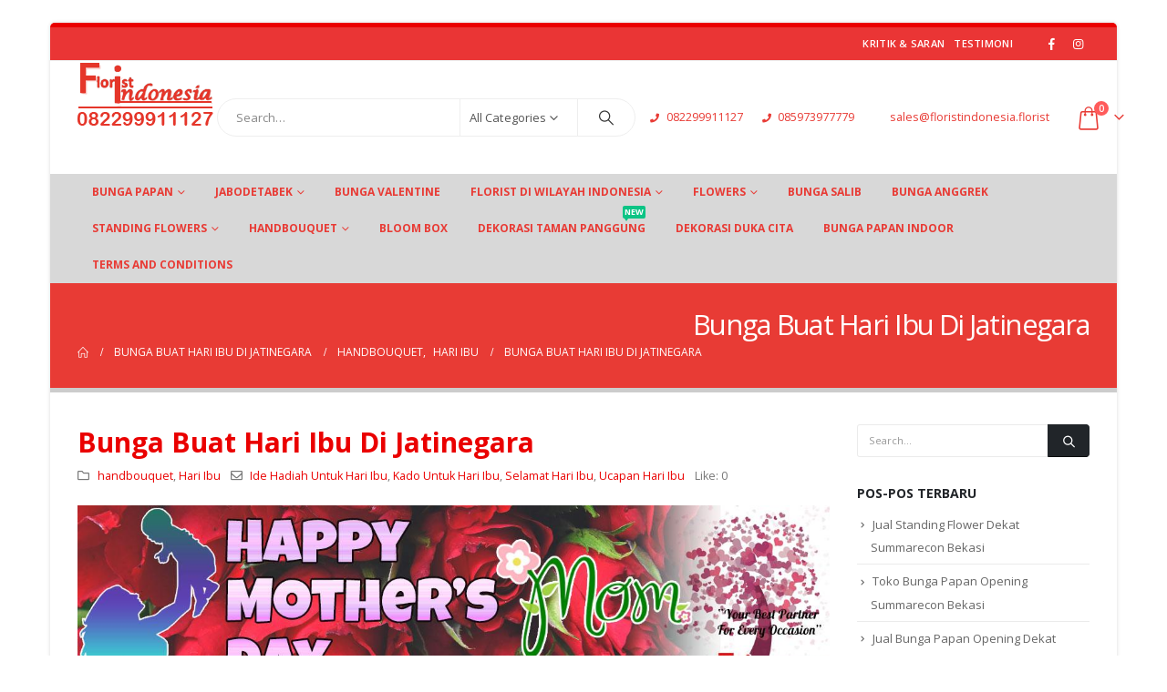

--- FILE ---
content_type: text/html; charset=UTF-8
request_url: https://www.floristindonesia.florist/bunga-buat-hari-ibu-di-jatinegara/
body_size: 38454
content:
	<!DOCTYPE html>
	<html class=""  lang="id">
	<head>
		<meta http-equiv="X-UA-Compatible" content="IE=edge" />
		<meta http-equiv="Content-Type" content="text/html; charset=UTF-8" />
		<meta name="viewport" content="width=device-width, initial-scale=1, minimum-scale=1" />

		<link rel="profile" href="https://gmpg.org/xfn/11" />
		<link rel="pingback" href="https://www.floristindonesia.florist/xmlrpc.php" />
		<meta name='robots' content='index, follow, max-image-preview:large, max-snippet:-1, max-video-preview:-1' />

	<!-- This site is optimized with the Yoast SEO plugin v26.8 - https://yoast.com/product/yoast-seo-wordpress/ -->
	<title>Bunga Buat Hari Ibu Di Jatinegara | Free Ongkir</title>
	<meta name="description" content="Bunga Buat Hari Ibu Di Jatinegara PesanKirimBeliCari buket bunga, Bunga Meja, Bloombox 24 Jam Gratis Ongkir" />
	<link rel="canonical" href="https://www.floristindonesia.florist/bunga-buat-hari-ibu-di-jatinegara/" />
	<meta property="og:locale" content="id_ID" />
	<meta property="og:type" content="article" />
	<meta property="og:title" content="Bunga Buat Hari Ibu Di Jatinegara | Free Ongkir" />
	<meta property="og:description" content="Bunga Buat Hari Ibu Di Jatinegara PesanKirimBeliCari buket bunga, Bunga Meja, Bloombox 24 Jam Gratis Ongkir" />
	<meta property="og:url" content="https://www.floristindonesia.florist/bunga-buat-hari-ibu-di-jatinegara/" />
	<meta property="og:site_name" content="Florist Indonesia | Toko Bunga Papan Termurah" />
	<meta property="article:publisher" content="https://www.facebook.com/realfloristindonesia/" />
	<meta property="article:published_time" content="2022-11-30T23:27:59+00:00" />
	<meta name="twitter:card" content="summary_large_image" />
	<meta name="twitter:label1" content="Ditulis oleh" />
	<meta name="twitter:data1" content="" />
	<meta name="twitter:label2" content="Estimasi waktu membaca" />
	<meta name="twitter:data2" content="4 menit" />
	<!-- / Yoast SEO plugin. -->


<link rel='dns-prefetch' href='//capi-automation.s3.us-east-2.amazonaws.com' />
<link rel="alternate" type="application/rss+xml" title="Florist Indonesia | Toko Bunga Papan Termurah &raquo; Feed" href="https://www.floristindonesia.florist/feed/" />
<link rel="alternate" type="application/rss+xml" title="Florist Indonesia | Toko Bunga Papan Termurah &raquo; Umpan Komentar" href="https://www.floristindonesia.florist/comments/feed/" />
<link rel="alternate" title="oEmbed (JSON)" type="application/json+oembed" href="https://www.floristindonesia.florist/wp-json/oembed/1.0/embed?url=https%3A%2F%2Fwww.floristindonesia.florist%2Fbunga-buat-hari-ibu-di-jatinegara%2F" />
<link rel="alternate" title="oEmbed (XML)" type="text/xml+oembed" href="https://www.floristindonesia.florist/wp-json/oembed/1.0/embed?url=https%3A%2F%2Fwww.floristindonesia.florist%2Fbunga-buat-hari-ibu-di-jatinegara%2F&#038;format=xml" />
		<link rel="shortcut icon" href="//www.floristindonesia.florist/wp-content/uploads/2019/03/logo-fi-2.png" type="image/x-icon" />
				<link rel="apple-touch-icon" href="//www.floristindonesia.florist/wp-content/uploads/2019/03/logo-fi-2.png" />
				<link rel="apple-touch-icon" sizes="120x120" href="//www.floristindonesia.florist/wp-content/uploads/2019/03/logo-fi-2.png" />
				<link rel="apple-touch-icon" sizes="76x76" href="//www.floristindonesia.florist/wp-content/uploads/2019/03/logo-fi-2.png" />
				<link rel="apple-touch-icon" sizes="152x152" href="//www.floristindonesia.florist/wp-content/uploads/2019/03/logo-fi-2.png" />
		<link rel="preload" href="https://www.floristindonesia.florist/wp-content/themes/porto/fonts/porto-font/porto.woff2" as="font" type="font/woff2" crossorigin fetchpriority="high"/><link rel="preload" href="https://www.floristindonesia.florist/wp-content/themes/porto/fonts/fontawesome_optimized/fa-solid-900.woff2" as="font" type="font/woff2" crossorigin fetchpriority="high"/><link rel="preload" href="https://www.floristindonesia.florist/wp-content/themes/porto/fonts/fontawesome_optimized/fa-regular-400.woff2" as="font" type="font/woff2" crossorigin fetchpriority="high"/><link rel="preload" href="https://www.floristindonesia.florist/wp-content/themes/porto/fonts/fontawesome_optimized/fa-brands-400.woff2" as="font" type="font/woff2" crossorigin fetchpriority="high"/><link rel="preload" href="https://www.floristindonesia.florist/wp-content/themes/porto/fonts/Simple-Line-Icons/Simple-Line-Icons.woff2" as="font" type="font/woff2" crossorigin fetchpriority="high"/><style id='wp-img-auto-sizes-contain-inline-css'>
img:is([sizes=auto i],[sizes^="auto," i]){contain-intrinsic-size:3000px 1500px}
/*# sourceURL=wp-img-auto-sizes-contain-inline-css */
</style>

<style id='classic-theme-styles-inline-css'>
/*! This file is auto-generated */
.wp-block-button__link{color:#fff;background-color:#32373c;border-radius:9999px;box-shadow:none;text-decoration:none;padding:calc(.667em + 2px) calc(1.333em + 2px);font-size:1.125em}.wp-block-file__button{background:#32373c;color:#fff;text-decoration:none}
/*# sourceURL=/wp-includes/css/classic-themes.min.css */
</style>
<link rel='stylesheet' id='wp-components-css' href='https://www.floristindonesia.florist/wp-includes/css/dist/components/style.min.css?ver=6.9' media='all' />
<link rel='stylesheet' id='wp-preferences-css' href='https://www.floristindonesia.florist/wp-includes/css/dist/preferences/style.min.css?ver=6.9' media='all' />
<link rel='stylesheet' id='wp-block-editor-css' href='https://www.floristindonesia.florist/wp-includes/css/dist/block-editor/style.min.css?ver=6.9' media='all' />
<link rel='stylesheet' id='popup-maker-block-library-style-css' href='https://www.floristindonesia.florist/wp-content/plugins/popup-maker/dist/packages/block-library-style.css?ver=dbea705cfafe089d65f1' media='all' />
<link rel='stylesheet' id='contact-form-7-css' href='https://www.floristindonesia.florist/wp-content/plugins/contact-form-7/includes/css/styles.css?ver=6.1.4' media='all' />
<link rel='stylesheet' id='float-menu-css' href='https://www.floristindonesia.florist/wp-content/plugins/float-menu/public/assets/css/style.min.css?ver=7.2.2' media='all' />
<link rel='stylesheet' id='float-menu-fontawesome-css' href='https://www.floristindonesia.florist/wp-content/plugins/float-menu/vendors/fontawesome/css/all.min.css?ver=7.1' media='all' />
<link rel='stylesheet' id='kk-star-ratings-css' href='https://www.floristindonesia.florist/wp-content/plugins/kk-star-ratings/src/core/public/css/kk-star-ratings.min.css?ver=5.4.10.3' media='all' />
<style id='woocommerce-inline-inline-css'>
.woocommerce form .form-row .required { visibility: visible; }
/*# sourceURL=woocommerce-inline-inline-css */
</style>
<link rel='stylesheet' id='wcpa-frontend-css' href='https://www.floristindonesia.florist/wp-content/plugins/woo-custom-product-addons/assets/css/style_1.css?ver=3.0.19' media='all' />
<link rel='stylesheet' id='porto-fs-progress-bar-css' href='https://www.floristindonesia.florist/wp-content/themes/porto/inc/lib/woocommerce-shipping-progress-bar/shipping-progress-bar.css?ver=7.7.2' media='all' />
<link rel='stylesheet' id='porto-css-vars-css' href='https://www.floristindonesia.florist/wp-content/uploads/porto_styles/theme_css_vars.css?ver=7.7.2' media='all' />
<link rel='stylesheet' id='js_composer_front-css' href='https://www.floristindonesia.florist/wp-content/plugins/js_composer/assets/css/js_composer.min.css?ver=8.6.1' media='all' />
<link rel='stylesheet' id='bootstrap-css' href='https://www.floristindonesia.florist/wp-content/uploads/porto_styles/bootstrap.css?ver=7.7.2' media='all' />
<link rel='stylesheet' id='porto-plugins-css' href='https://www.floristindonesia.florist/wp-content/themes/porto/css/plugins_optimized.css?ver=7.7.2' media='all' />
<link rel='stylesheet' id='porto-theme-css' href='https://www.floristindonesia.florist/wp-content/themes/porto/css/theme.css?ver=7.7.2' media='all' />
<link rel='stylesheet' id='porto-logo-overlay-css' href='https://www.floristindonesia.florist/wp-content/themes/porto/css/part/logo-overlay.css?ver=7.7.2' media='all' />
<link rel='stylesheet' id='porto-animate-css' href='https://www.floristindonesia.florist/wp-content/themes/porto/css/part/animate.css?ver=7.7.2' media='all' />
<link rel='stylesheet' id='porto-blog-legacy-css' href='https://www.floristindonesia.florist/wp-content/themes/porto/css/part/blog-legacy.css?ver=7.7.2' media='all' />
<link rel='stylesheet' id='porto-header-shop-css' href='https://www.floristindonesia.florist/wp-content/themes/porto/css/part/header-shop.css?ver=7.7.2' media='all' />
<link rel='stylesheet' id='porto-header-legacy-css' href='https://www.floristindonesia.florist/wp-content/themes/porto/css/part/header-legacy.css?ver=7.7.2' media='all' />
<link rel='stylesheet' id='porto-footer-legacy-css' href='https://www.floristindonesia.florist/wp-content/themes/porto/css/part/footer-legacy.css?ver=7.7.2' media='all' />
<link rel='stylesheet' id='porto-side-nav-panel-css' href='https://www.floristindonesia.florist/wp-content/themes/porto/css/part/side-nav-panel.css?ver=7.7.2' media='all' />
<link rel='stylesheet' id='porto-media-mobile-sidebar-css' href='https://www.floristindonesia.florist/wp-content/themes/porto/css/part/media-mobile-sidebar.css?ver=7.7.2' media='(max-width:991px)' />
<link rel='stylesheet' id='porto-shortcodes-css' href='https://www.floristindonesia.florist/wp-content/uploads/porto_styles/shortcodes.css?ver=7.7.2' media='all' />
<link rel='stylesheet' id='porto-theme-shop-css' href='https://www.floristindonesia.florist/wp-content/themes/porto/css/theme_shop.css?ver=7.7.2' media='all' />
<link rel='stylesheet' id='porto-shop-legacy-css' href='https://www.floristindonesia.florist/wp-content/themes/porto/css/part/shop-legacy.css?ver=7.7.2' media='all' />
<link rel='stylesheet' id='porto-theme-wpb-css' href='https://www.floristindonesia.florist/wp-content/themes/porto/css/theme_wpb.css?ver=7.7.2' media='all' />
<link rel='stylesheet' id='porto-theme-radius-css' href='https://www.floristindonesia.florist/wp-content/themes/porto/css/theme_radius.css?ver=7.7.2' media='all' />
<link rel='stylesheet' id='porto-dynamic-style-css' href='https://www.floristindonesia.florist/wp-content/uploads/porto_styles/dynamic_style.css?ver=7.7.2' media='all' />
<link rel='stylesheet' id='porto-type-builder-css' href='https://www.floristindonesia.florist/wp-content/plugins/porto-functionality/builders/assets/type-builder.css?ver=3.7.2' media='all' />
<link rel='stylesheet' id='porto-account-login-style-css' href='https://www.floristindonesia.florist/wp-content/themes/porto/css/theme/shop/login-style/account-login.css?ver=7.7.2' media='all' />
<link rel='stylesheet' id='porto-theme-woopage-css' href='https://www.floristindonesia.florist/wp-content/themes/porto/css/theme/shop/other/woopage.css?ver=7.7.2' media='all' />
<link rel='stylesheet' id='porto-style-css' href='https://www.floristindonesia.florist/wp-content/themes/porto/style.css?ver=7.7.2' media='all' />
<style id='porto-style-inline-css'>
.screen-reader-text{border:0;clip-path:inset(50%);height:1px;margin:-1px;overflow:hidden;padding:0;position:absolute;width:1px;word-wrap:normal !important;}
.vc_do_btn{margin-bottom:22px;}.vc_do_btn{margin-bottom:22px;}.vc_do_btn{margin-bottom:22px;}.vc_do_btn{margin-bottom:22px;}
.side-header-narrow-bar-logo{max-width:170px}#header,.sticky-header .header-main.sticky{border-top:3px solid #ededed}@media (min-width:992px){}.page-top ul.breadcrumb > li.home{display:inline-block}.page-top ul.breadcrumb > li.home a{position:relative;width:1em;text-indent:-9999px}.page-top ul.breadcrumb > li.home a:after{content:"\e883";font-family:'porto';float:left;text-indent:0}#login-form-popup{max-width:480px}
/*# sourceURL=porto-style-inline-css */
</style>
<script src="https://www.floristindonesia.florist/wp-content/plugins/duitku-social-payment-gateway/includes/assets/js/duitku_dom_manipulate.js?ver=6.9" id="duitku-dom-manipulate-js-js"></script>
<script src="https://www.floristindonesia.florist/wp-includes/js/jquery/jquery.min.js?ver=3.7.1" id="jquery-core-js"></script>
<script src="https://www.floristindonesia.florist/wp-includes/js/jquery/jquery-migrate.min.js?ver=3.4.1" id="jquery-migrate-js"></script>
<script src="https://www.floristindonesia.florist/wp-content/plugins/woocommerce/assets/js/jquery-blockui/jquery.blockUI.min.js?ver=2.7.0-wc.10.4.3" id="wc-jquery-blockui-js" data-wp-strategy="defer"></script>
<script id="wc-add-to-cart-js-extra">
var wc_add_to_cart_params = {"ajax_url":"/wp-admin/admin-ajax.php","wc_ajax_url":"/?wc-ajax=%%endpoint%%","i18n_view_cart":"Lihat keranjang","cart_url":"https://www.floristindonesia.florist/cart/","is_cart":"","cart_redirect_after_add":"yes"};
//# sourceURL=wc-add-to-cart-js-extra
</script>
<script src="https://www.floristindonesia.florist/wp-content/plugins/woocommerce/assets/js/frontend/add-to-cart.min.js?ver=10.4.3" id="wc-add-to-cart-js" data-wp-strategy="defer"></script>
<script src="https://www.floristindonesia.florist/wp-content/plugins/woocommerce/assets/js/js-cookie/js.cookie.min.js?ver=2.1.4-wc.10.4.3" id="wc-js-cookie-js" defer data-wp-strategy="defer"></script>
<script id="woocommerce-js-extra">
var woocommerce_params = {"ajax_url":"/wp-admin/admin-ajax.php","wc_ajax_url":"/?wc-ajax=%%endpoint%%","i18n_password_show":"Tampilkan kata sandi","i18n_password_hide":"Sembunyikan kata sandi"};
//# sourceURL=woocommerce-js-extra
</script>
<script src="https://www.floristindonesia.florist/wp-content/plugins/woocommerce/assets/js/frontend/woocommerce.min.js?ver=10.4.3" id="woocommerce-js" defer data-wp-strategy="defer"></script>
<script src="https://www.floristindonesia.florist/wp-content/plugins/js_composer/assets/js/vendors/woocommerce-add-to-cart.js?ver=8.6.1" id="vc_woocommerce-add-to-cart-js-js"></script>
<script id="wc-cart-fragments-js-extra">
var wc_cart_fragments_params = {"ajax_url":"/wp-admin/admin-ajax.php","wc_ajax_url":"/?wc-ajax=%%endpoint%%","cart_hash_key":"wc_cart_hash_b3f0fe3e09f42093ba32883187deedef","fragment_name":"wc_fragments_b3f0fe3e09f42093ba32883187deedef","request_timeout":"15000"};
//# sourceURL=wc-cart-fragments-js-extra
</script>
<script src="https://www.floristindonesia.florist/wp-content/plugins/woocommerce/assets/js/frontend/cart-fragments.min.js?ver=10.4.3" id="wc-cart-fragments-js" defer data-wp-strategy="defer"></script>
<script></script><meta name="generator" content="WordPress 6.9" />
<meta name="generator" content="WooCommerce 10.4.3" />
<link rel='shortlink' href='https://www.floristindonesia.florist/?p=26270' />
<!-- Google Tag Manager -->
<script>(function(w,d,s,l,i){w[l]=w[l]||[];w[l].push({'gtm.start':
new Date().getTime(),event:'gtm.js'});var f=d.getElementsByTagName(s)[0],
j=d.createElement(s),dl=l!='dataLayer'?'&l='+l:'';j.async=true;j.src=
'https://www.googletagmanager.com/gtm.js?id='+i+dl;f.parentNode.insertBefore(j,f);
})(window,document,'script','dataLayer','GTM-PWS6MQX');</script>
<!-- End Google Tag Manager -->

<!-- Global site tag (gtag.js) - Google Analytics -->
<script async src="https://www.googletagmanager.com/gtag/js?id=UA-55228216-4"></script>
<script>
  window.dataLayer = window.dataLayer || [];
  function gtag(){dataLayer.push(arguments);}
  gtag('js', new Date());

  gtag('config', 'UA-55228216-4');
</script>
<!-- Facebook Pixel Code -->
<script>
!function(f,b,e,v,n,t,s)
{if(f.fbq)return;n=f.fbq=function(){n.callMethod?
n.callMethod.apply(n,arguments):n.queue.push(arguments)};
if(!f._fbq)f._fbq=n;n.push=n;n.loaded=!0;n.version='2.0';
n.queue=[];t=b.createElement(e);t.async=!0;
t.src=v;s=b.getElementsByTagName(e)[0];
s.parentNode.insertBefore(t,s)}(window, document,'script',
'https://connect.facebook.net/en_US/fbevents.js');
fbq('init', '597323474767978');
fbq('track', 'PageView');
</script>
<noscript><img height="1" width="1" style="display:none"
src="https://www.facebook.com/tr?id=597323474767978&ev=PageView&noscript=1"
/></noscript>
<!-- End Facebook Pixel Code -->
<meta name="facebook-domain-verification" content="j21hhqeczxi2t4dmvo3urwmplol2nk" /><meta name="ti-site-data" content="eyJyIjoiMTowITc6MCEzMDoxIiwibyI6Imh0dHBzOlwvXC93d3cuZmxvcmlzdGluZG9uZXNpYS5mbG9yaXN0XC93cC1hZG1pblwvYWRtaW4tYWpheC5waHA/YWN0aW9uPXRpX29ubGluZV91c2Vyc19nb29nbGUmYW1wO3A9JTJGYnVuZ2EtYnVhdC1oYXJpLWlidS1kaS1qYXRpbmVnYXJhJTJGJmFtcDtfd3Bub25jZT04MWZjMzJlZWU4In0=" />		<script type="text/javascript" id="webfont-queue">
		WebFontConfig = {
			google: { families: [ 'Open+Sans:400,500,600,700,800:cyrillic,cyrillic-ext,greek,greek-ext,khmer,latin,latin-ext,vietnamese','Shadows+Into+Light:400,700','Playfair+Display:400,700' ] }
		};
		(function(d) {
			var wf = d.createElement('script'), s = d.scripts[d.scripts.length - 1];
			wf.src = 'https://www.floristindonesia.florist/wp-content/themes/porto/js/libs/webfont.js';
			wf.async = true;
			s.parentNode.insertBefore(wf, s);
		})(document);</script>
			<noscript><style>.woocommerce-product-gallery{ opacity: 1 !important; }</style></noscript>
	

<script type="application/ld+json" class="saswp-schema-markup-output">
[{"@context":"https:\/\/schema.org\/","@graph":[{"@context":"https:\/\/schema.org\/","@type":"SiteNavigationElement","@id":"https:\/\/www.floristindonesia.florist\/#bunga-papan","name":"Bunga Papan","url":"https:\/\/www.floristindonesia.florist\/product-category\/bunga-papan\/"},{"@context":"https:\/\/schema.org\/","@type":"SiteNavigationElement","@id":"https:\/\/www.floristindonesia.florist\/#bunga-papan-pelantikan","name":"Bunga Papan Pelantikan","url":"https:\/\/www.floristindonesia.florist\/bunga-papan-pelantikan\/"},{"@context":"https:\/\/schema.org\/","@type":"SiteNavigationElement","@id":"https:\/\/www.floristindonesia.florist\/#bunga-papan-nuansa-kristen","name":"Bunga Papan Nuansa Kristen","url":"https:\/\/www.floristindonesia.florist\/bunga-papan-nuansa-kristen\/"},{"@context":"https:\/\/schema.org\/","@type":"SiteNavigationElement","@id":"https:\/\/www.floristindonesia.florist\/#bunga-papan-jabodetabek","name":"Bunga Papan Jabodetabek","url":"https:\/\/www.floristindonesia.florist\/product-category\/bunga-papan\/bunga-papan-jabodetabek\/"},{"@context":"https:\/\/schema.org\/","@type":"SiteNavigationElement","@id":"https:\/\/www.floristindonesia.florist\/#bunga-papan-congratulations","name":"Bunga Papan Congratulations","url":"https:\/\/www.floristindonesia.florist\/product-category\/bunga-papan\/bunga-papan-congratulations\/"},{"@context":"https:\/\/schema.org\/","@type":"SiteNavigationElement","@id":"https:\/\/www.floristindonesia.florist\/#bunga-papan-duka-cita","name":"Bunga Papan Duka Cita","url":"https:\/\/www.floristindonesia.florist\/product-category\/bunga-papan\/bunga-papan-duka-cita\/"},{"@context":"https:\/\/schema.org\/","@type":"SiteNavigationElement","@id":"https:\/\/www.floristindonesia.florist\/#bunga-papan-nuansa-kristen","name":"Bunga Papan Nuansa Kristen","url":"https:\/\/www.floristindonesia.florist\/bunga-papan-nuansa-kristen\/"},{"@context":"https:\/\/schema.org\/","@type":"SiteNavigationElement","@id":"https:\/\/www.floristindonesia.florist\/#bunga-papan-wedding","name":"Bunga Papan Wedding","url":"https:\/\/www.floristindonesia.florist\/product-category\/bunga-papan\/bunga-papan-wedding\/"},{"@context":"https:\/\/schema.org\/","@type":"SiteNavigationElement","@id":"https:\/\/www.floristindonesia.florist\/#bunga-papan-bogor","name":"Bunga Papan Bogor","url":"https:\/\/www.floristindonesia.florist\/product-category\/bunga-papan-bogor\/"},{"@context":"https:\/\/schema.org\/","@type":"SiteNavigationElement","@id":"https:\/\/www.floristindonesia.florist\/#bunga-papan-congratulations","name":"Bunga Papan Congratulations","url":"https:\/\/www.floristindonesia.florist\/product-category\/bunga-papan-bogor\/bunga-papan-congratulations-2\/"},{"@context":"https:\/\/schema.org\/","@type":"SiteNavigationElement","@id":"https:\/\/www.floristindonesia.florist\/#bunga-papan-duka-cita","name":"Bunga Papan Duka Cita","url":"https:\/\/www.floristindonesia.florist\/product-category\/bunga-papan-bogor\/bunga-papan-duka-cita-bunga-papan-bogor\/"},{"@context":"https:\/\/schema.org\/","@type":"SiteNavigationElement","@id":"https:\/\/www.floristindonesia.florist\/#bunga-papan-nuansa-kristen","name":"Bunga Papan Nuansa Kristen","url":"https:\/\/www.floristindonesia.florist\/bunga-papan-nuansa-kristen\/"},{"@context":"https:\/\/schema.org\/","@type":"SiteNavigationElement","@id":"https:\/\/www.floristindonesia.florist\/#bunga-papan-wedding","name":"Bunga Papan Wedding","url":"https:\/\/www.floristindonesia.florist\/product-category\/bunga-papan-bogor\/bunga-papan-wedding-bunga-papan-bogor\/"},{"@context":"https:\/\/schema.org\/","@type":"SiteNavigationElement","@id":"https:\/\/www.floristindonesia.florist\/#bunga-papan-bandung","name":"Bunga Papan Bandung","url":"https:\/\/www.floristindonesia.florist\/product-category\/bunga-papan-bandung\/"},{"@context":"https:\/\/schema.org\/","@type":"SiteNavigationElement","@id":"https:\/\/www.floristindonesia.florist\/#bunga-papan-congratulations","name":"Bunga Papan Congratulations","url":"https:\/\/www.floristindonesia.florist\/product-category\/bunga-papan-bandung\/bunga-papan-congratulations-bunga-papan-bandung\/"},{"@context":"https:\/\/schema.org\/","@type":"SiteNavigationElement","@id":"https:\/\/www.floristindonesia.florist\/#bunga-papan-duka-cita","name":"Bunga Papan Duka Cita","url":"https:\/\/www.floristindonesia.florist\/product-category\/bunga-papan-bandung\/bunga-papan-duka-cita-bunga-papan-bandung\/"},{"@context":"https:\/\/schema.org\/","@type":"SiteNavigationElement","@id":"https:\/\/www.floristindonesia.florist\/#bunga-papan-wedding","name":"Bunga Papan Wedding","url":"https:\/\/www.floristindonesia.florist\/product-category\/bunga-papan-bandung\/bunga-papan-wedding-bunga-papan-bandung\/"},{"@context":"https:\/\/schema.org\/","@type":"SiteNavigationElement","@id":"https:\/\/www.floristindonesia.florist\/#bunga-papan-kuningan","name":"Bunga Papan Kuningan","url":"https:\/\/www.floristindonesia.florist\/product-category\/bunga-papan-kuningan\/"},{"@context":"https:\/\/schema.org\/","@type":"SiteNavigationElement","@id":"https:\/\/www.floristindonesia.florist\/#bunga-papan-congratulations","name":"Bunga Papan Congratulations","url":"https:\/\/www.floristindonesia.florist\/product-category\/bunga-papan-kuningan\/bunga-papan-congratulations-bunga-papan-kuningan\/"},{"@context":"https:\/\/schema.org\/","@type":"SiteNavigationElement","@id":"https:\/\/www.floristindonesia.florist\/#bunga-papan-duka-cita","name":"Bunga Papan Duka Cita","url":"https:\/\/www.floristindonesia.florist\/product-category\/bunga-papan-kuningan\/bunga-papan-duka-cita-bunga-papan-kuningan\/"},{"@context":"https:\/\/schema.org\/","@type":"SiteNavigationElement","@id":"https:\/\/www.floristindonesia.florist\/#bunga-papan-wedding","name":"Bunga Papan Wedding","url":"https:\/\/www.floristindonesia.florist\/product-category\/bunga-papan-kuningan\/bunga-papan-wedding-bunga-papan-kuningan\/"},{"@context":"https:\/\/schema.org\/","@type":"SiteNavigationElement","@id":"https:\/\/www.floristindonesia.florist\/#bunga-papan-palembang","name":"Bunga Papan Palembang","url":"https:\/\/www.floristindonesia.florist\/product-category\/palembang\/"},{"@context":"https:\/\/schema.org\/","@type":"SiteNavigationElement","@id":"https:\/\/www.floristindonesia.florist\/#bunga-papan-congratulations","name":"Bunga Papan Congratulations","url":"https:\/\/www.floristindonesia.florist\/product-category\/palembang\/bunga-papan-congratulations-palembang\/"},{"@context":"https:\/\/schema.org\/","@type":"SiteNavigationElement","@id":"https:\/\/www.floristindonesia.florist\/#bunga-papan-duka-cita","name":"Bunga Papan Duka Cita","url":"https:\/\/www.floristindonesia.florist\/product-category\/palembang\/bunga-papan-duka-cita-palembang\/"},{"@context":"https:\/\/schema.org\/","@type":"SiteNavigationElement","@id":"https:\/\/www.floristindonesia.florist\/#bunga-papan-wedding","name":"Bunga Papan Wedding","url":"https:\/\/www.floristindonesia.florist\/product-category\/palembang\/bunga-papan-wedding-palembang\/"},{"@context":"https:\/\/schema.org\/","@type":"SiteNavigationElement","@id":"https:\/\/www.floristindonesia.florist\/#jabodetabek","name":"Jabodetabek","url":"http:\/\/www.floristindonesia.florist"},{"@context":"https:\/\/schema.org\/","@type":"SiteNavigationElement","@id":"https:\/\/www.floristindonesia.florist\/#florist-di-jakarta","name":"Florist Di Jakarta","url":"https:\/\/www.floristindonesia.florist\/jakarta\/"},{"@context":"https:\/\/schema.org\/","@type":"SiteNavigationElement","@id":"https:\/\/www.floristindonesia.florist\/#florist-di-tangerang","name":"Florist Di Tangerang","url":"https:\/\/www.floristindonesia.florist\/tangerang\/"},{"@context":"https:\/\/schema.org\/","@type":"SiteNavigationElement","@id":"https:\/\/www.floristindonesia.florist\/#florist-di-bekasi","name":"Florist Di Bekasi","url":"https:\/\/www.floristindonesia.florist\/bekasi\/"},{"@context":"https:\/\/schema.org\/","@type":"SiteNavigationElement","@id":"https:\/\/www.floristindonesia.florist\/#florist-di-cikarang","name":"Florist Di Cikarang","url":"https:\/\/www.floristindonesia.florist\/cikarang\/"},{"@context":"https:\/\/schema.org\/","@type":"SiteNavigationElement","@id":"https:\/\/www.floristindonesia.florist\/#florist-di-depok","name":"Florist Di Depok","url":"https:\/\/www.floristindonesia.florist\/depok\/"},{"@context":"https:\/\/schema.org\/","@type":"SiteNavigationElement","@id":"https:\/\/www.floristindonesia.florist\/#florist-di-bogor","name":"Florist Di Bogor","url":"https:\/\/www.floristindonesia.florist\/bogor\/"},{"@context":"https:\/\/schema.org\/","@type":"SiteNavigationElement","@id":"https:\/\/www.floristindonesia.florist\/#florist-di-cibubur","name":"Florist Di Cibubur","url":"https:\/\/www.floristindonesia.florist\/cibubur\/"},{"@context":"https:\/\/schema.org\/","@type":"SiteNavigationElement","@id":"https:\/\/www.floristindonesia.florist\/#bunga-valentine","name":"Bunga Valentine","url":"https:\/\/www.floristindonesia.florist\/bunga-mawar-valentine\/"},{"@context":"https:\/\/schema.org\/","@type":"SiteNavigationElement","@id":"https:\/\/www.floristindonesia.florist\/#florist-di-wilayah-indonesia","name":"Florist Di Wilayah Indonesia","url":"http:\/\/www.floristindonesia.florist\/"},{"@context":"https:\/\/schema.org\/","@type":"SiteNavigationElement","@id":"https:\/\/www.floristindonesia.florist\/#florist-di-lampung","name":"Florist Di Lampung","url":"https:\/\/www.floristindonesia.florist\/toko-bunga-lampung\/"},{"@context":"https:\/\/schema.org\/","@type":"SiteNavigationElement","@id":"https:\/\/www.floristindonesia.florist\/#florist-di-palembang","name":"Florist Di Palembang","url":"https:\/\/www.floristindonesia.florist\/palembang\/"},{"@context":"https:\/\/schema.org\/","@type":"SiteNavigationElement","@id":"https:\/\/www.floristindonesia.florist\/#florist-di-batam","name":"Florist Di Batam","url":"https:\/\/www.floristindonesia.florist\/toko-bunga-batam\/"},{"@context":"https:\/\/schema.org\/","@type":"SiteNavigationElement","@id":"https:\/\/www.floristindonesia.florist\/#florist-di-jambi","name":"Florist Di Jambi","url":"https:\/\/www.floristindonesia.florist\/jambi\/"},{"@context":"https:\/\/schema.org\/","@type":"SiteNavigationElement","@id":"https:\/\/www.floristindonesia.florist\/#florist-di-pekanbaru","name":"Florist Di Pekanbaru","url":"https:\/\/www.floristindonesia.florist\/pekanbaru\/"},{"@context":"https:\/\/schema.org\/","@type":"SiteNavigationElement","@id":"https:\/\/www.floristindonesia.florist\/#florist-di-padang","name":"Florist Di Padang","url":"https:\/\/www.floristindonesia.florist\/padang\/"},{"@context":"https:\/\/schema.org\/","@type":"SiteNavigationElement","@id":"https:\/\/www.floristindonesia.florist\/#florist-di-medan","name":"Florist Di Medan","url":"https:\/\/www.floristindonesia.florist\/medan\/"},{"@context":"https:\/\/schema.org\/","@type":"SiteNavigationElement","@id":"https:\/\/www.floristindonesia.florist\/#florist-di-bengkulu","name":"Florist Di Bengkulu","url":"https:\/\/www.floristindonesia.florist\/toko-bunga-di-bengkulu\/"},{"@context":"https:\/\/schema.org\/","@type":"SiteNavigationElement","@id":"https:\/\/www.floristindonesia.florist\/#florist-di-bandung","name":"Florist Di Bandung","url":"https:\/\/www.floristindonesia.florist\/bandung\/"},{"@context":"https:\/\/schema.org\/","@type":"SiteNavigationElement","@id":"https:\/\/www.floristindonesia.florist\/#florist-cirebon","name":"Florist Cirebon","url":"https:\/\/www.floristindonesia.florist\/toko-bunga-cirebon\/"},{"@context":"https:\/\/schema.org\/","@type":"SiteNavigationElement","@id":"https:\/\/www.floristindonesia.florist\/#florist-di-kuningan","name":"Florist Di Kuningan","url":"https:\/\/www.floristindonesia.florist\/kuningan\/"},{"@context":"https:\/\/schema.org\/","@type":"SiteNavigationElement","@id":"https:\/\/www.floristindonesia.florist\/#florist-di-indramayu","name":"Florist Di Indramayu","url":"https:\/\/www.floristindonesia.florist\/toko-bunga-indramayu\/"},{"@context":"https:\/\/schema.org\/","@type":"SiteNavigationElement","@id":"https:\/\/www.floristindonesia.florist\/#florist-di-majalengka","name":"Florist Di Majalengka","url":"https:\/\/www.floristindonesia.florist\/toko-bunga-majalengka\/"},{"@context":"https:\/\/schema.org\/","@type":"SiteNavigationElement","@id":"https:\/\/www.floristindonesia.florist\/#florist-di-pangandaran","name":"Florist Di Pangandaran","url":"https:\/\/www.floristindonesia.florist\/florist-di-pangandaran\/"},{"@context":"https:\/\/schema.org\/","@type":"SiteNavigationElement","@id":"https:\/\/www.floristindonesia.florist\/#florist-di-subang","name":"Florist Di Subang","url":"https:\/\/www.floristindonesia.florist\/toko-bunga-subang\/"},{"@context":"https:\/\/schema.org\/","@type":"SiteNavigationElement","@id":"https:\/\/www.floristindonesia.florist\/#florist-di-tasikmalaya","name":"Florist Di Tasikmalaya","url":"https:\/\/www.floristindonesia.florist\/toko-bunga-tasikmalaya\/"},{"@context":"https:\/\/schema.org\/","@type":"SiteNavigationElement","@id":"https:\/\/www.floristindonesia.florist\/#florist-di-ciamis","name":"Florist Di Ciamis","url":"https:\/\/www.floristindonesia.florist\/toko-bunga-ciamis\/"},{"@context":"https:\/\/schema.org\/","@type":"SiteNavigationElement","@id":"https:\/\/www.floristindonesia.florist\/#florist-garut","name":"Florist Garut","url":"https:\/\/www.floristindonesia.florist\/toko-bunga-garut\/"},{"@context":"https:\/\/schema.org\/","@type":"SiteNavigationElement","@id":"https:\/\/www.floristindonesia.florist\/#florist-di-sumedang","name":"Florist Di Sumedang","url":"https:\/\/www.floristindonesia.florist\/toko-bunga-sumedang\/"},{"@context":"https:\/\/schema.org\/","@type":"SiteNavigationElement","@id":"https:\/\/www.floristindonesia.florist\/#florist-di-serang","name":"Florist Di Serang","url":"https:\/\/www.floristindonesia.florist\/toko-bunga-serang\/"},{"@context":"https:\/\/schema.org\/","@type":"SiteNavigationElement","@id":"https:\/\/www.floristindonesia.florist\/#florist-di-blora","name":"Florist Di Blora","url":"https:\/\/www.floristindonesia.florist\/florist-di-blora\/"},{"@context":"https:\/\/schema.org\/","@type":"SiteNavigationElement","@id":"https:\/\/www.floristindonesia.florist\/#florist-di-boyolali","name":"Florist Di Boyolali","url":"https:\/\/www.floristindonesia.florist\/florist-di-boyolali\/"},{"@context":"https:\/\/schema.org\/","@type":"SiteNavigationElement","@id":"https:\/\/www.floristindonesia.florist\/#florist-di-demak","name":"Florist Di Demak","url":"https:\/\/www.floristindonesia.florist\/florist-di-demak\/"},{"@context":"https:\/\/schema.org\/","@type":"SiteNavigationElement","@id":"https:\/\/www.floristindonesia.florist\/#florist-di-grobogan","name":"Florist Di Grobogan","url":"https:\/\/www.floristindonesia.florist\/florist-di-grobogan\/"},{"@context":"https:\/\/schema.org\/","@type":"SiteNavigationElement","@id":"https:\/\/www.floristindonesia.florist\/#florist-di-kudus","name":"Florist Di Kudus","url":"https:\/\/www.floristindonesia.florist\/florist-di-kudus\/"},{"@context":"https:\/\/schema.org\/","@type":"SiteNavigationElement","@id":"https:\/\/www.floristindonesia.florist\/#florist-di-karanganyar","name":"Florist Di Karanganyar","url":"https:\/\/www.floristindonesia.florist\/florist-di-karanganyar\/"},{"@context":"https:\/\/schema.org\/","@type":"SiteNavigationElement","@id":"https:\/\/www.floristindonesia.florist\/#florist-di-pekalongan","name":"Florist Di Pekalongan","url":"https:\/\/www.floristindonesia.florist\/florist-di-pekalongan\/"},{"@context":"https:\/\/schema.org\/","@type":"SiteNavigationElement","@id":"https:\/\/www.floristindonesia.florist\/#florist-di-salatiga","name":"Florist Di Salatiga","url":"https:\/\/www.floristindonesia.florist\/florist-di-salatiga\/"},{"@context":"https:\/\/schema.org\/","@type":"SiteNavigationElement","@id":"https:\/\/www.floristindonesia.florist\/#florist-di-sragen","name":"Florist Di Sragen","url":"https:\/\/www.floristindonesia.florist\/florist-di-sragen\/"},{"@context":"https:\/\/schema.org\/","@type":"SiteNavigationElement","@id":"https:\/\/www.floristindonesia.florist\/#florist-di-batang","name":"Florist Di Batang","url":"https:\/\/www.floristindonesia.florist\/florist-di-batang\/"},{"@context":"https:\/\/schema.org\/","@type":"SiteNavigationElement","@id":"https:\/\/www.floristindonesia.florist\/#florist-di-banjarnegara","name":"Florist Di Banjarnegara","url":"https:\/\/www.floristindonesia.florist\/florist-di-banjarnegara\/"},{"@context":"https:\/\/schema.org\/","@type":"SiteNavigationElement","@id":"https:\/\/www.floristindonesia.florist\/#florist-di-wonosobo","name":"Florist Di Wonosobo","url":"https:\/\/www.floristindonesia.florist\/florist-di-wonosobo\/"},{"@context":"https:\/\/schema.org\/","@type":"SiteNavigationElement","@id":"https:\/\/www.floristindonesia.florist\/#florist-di-yogyakarta","name":"Florist Di Yogyakarta","url":"https:\/\/www.floristindonesia.florist\/florist-di-yogyakarta\/"},{"@context":"https:\/\/schema.org\/","@type":"SiteNavigationElement","@id":"https:\/\/www.floristindonesia.florist\/#florist-di-banyumas","name":"Florist Di Banyumas","url":"https:\/\/www.floristindonesia.florist\/florist-di-banyumas\/"},{"@context":"https:\/\/schema.org\/","@type":"SiteNavigationElement","@id":"https:\/\/www.floristindonesia.florist\/#florist-di-brebes","name":"Florist Di Brebes","url":"https:\/\/www.floristindonesia.florist\/florist-di-brebes\/"},{"@context":"https:\/\/schema.org\/","@type":"SiteNavigationElement","@id":"https:\/\/www.floristindonesia.florist\/#florist-di-cilacap","name":"Florist Di Cilacap","url":"https:\/\/www.floristindonesia.florist\/florist-di-cilacap\/"},{"@context":"https:\/\/schema.org\/","@type":"SiteNavigationElement","@id":"https:\/\/www.floristindonesia.florist\/#florist-di-jepara","name":"Florist Di Jepara","url":"https:\/\/www.floristindonesia.florist\/florist-di-jepara\/"},{"@context":"https:\/\/schema.org\/","@type":"SiteNavigationElement","@id":"https:\/\/www.floristindonesia.florist\/#florist-di-kendal","name":"Florist Di Kendal","url":"https:\/\/www.floristindonesia.florist\/florist-di-kendal\/"},{"@context":"https:\/\/schema.org\/","@type":"SiteNavigationElement","@id":"https:\/\/www.floristindonesia.florist\/#toko-bunga-klaten","name":"Toko Bunga Klaten","url":"https:\/\/www.floristindonesia.florist\/toko-bunga-klaten\/"},{"@context":"https:\/\/schema.org\/","@type":"SiteNavigationElement","@id":"https:\/\/www.floristindonesia.florist\/#florist-di-magelang","name":"Florist Di Magelang","url":"https:\/\/www.floristindonesia.florist\/florist-di-magelang\/"},{"@context":"https:\/\/schema.org\/","@type":"SiteNavigationElement","@id":"https:\/\/www.floristindonesia.florist\/#florist-di-purworejo","name":"Florist Di Purworejo","url":"https:\/\/www.floristindonesia.florist\/florist-di-purworejo\/"},{"@context":"https:\/\/schema.org\/","@type":"SiteNavigationElement","@id":"https:\/\/www.floristindonesia.florist\/#florist-di-purwokerto","name":"Florist Di Purwokerto","url":"https:\/\/www.floristindonesia.florist\/florist-di-purwokerto\/"},{"@context":"https:\/\/schema.org\/","@type":"SiteNavigationElement","@id":"https:\/\/www.floristindonesia.florist\/#florist-di-pemalang","name":"Florist Di Pemalang","url":"https:\/\/www.floristindonesia.florist\/toko-bunga-pemalang\/"},{"@context":"https:\/\/schema.org\/","@type":"SiteNavigationElement","@id":"https:\/\/www.floristindonesia.florist\/#florist-di-purbalingga","name":"Florist Di Purbalingga","url":"https:\/\/www.floristindonesia.florist\/florist-di-purbalingga\/"},{"@context":"https:\/\/schema.org\/","@type":"SiteNavigationElement","@id":"https:\/\/www.floristindonesia.florist\/#florist-di-pati","name":"Florist Di Pati","url":"https:\/\/www.floristindonesia.florist\/florist-di-pati\/"},{"@context":"https:\/\/schema.org\/","@type":"SiteNavigationElement","@id":"https:\/\/www.floristindonesia.florist\/#florist-di-rembang","name":"Florist Di Rembang","url":"https:\/\/www.floristindonesia.florist\/florist-di-rembang\/"},{"@context":"https:\/\/schema.org\/","@type":"SiteNavigationElement","@id":"https:\/\/www.floristindonesia.florist\/#florist-di-sukoharjo","name":"Florist Di Sukoharjo","url":"https:\/\/www.floristindonesia.florist\/florist-di-sukoharjo\/"},{"@context":"https:\/\/schema.org\/","@type":"SiteNavigationElement","@id":"https:\/\/www.floristindonesia.florist\/#florist-di-temanggung","name":"Florist Di Temanggung","url":"https:\/\/www.floristindonesia.florist\/florist-di-temanggung\/"},{"@context":"https:\/\/schema.org\/","@type":"SiteNavigationElement","@id":"https:\/\/www.floristindonesia.florist\/#florist-di-solo","name":"Florist Di Solo","url":"https:\/\/www.floristindonesia.florist\/solo\/"},{"@context":"https:\/\/schema.org\/","@type":"SiteNavigationElement","@id":"https:\/\/www.floristindonesia.florist\/#florist-di-semarang","name":"Florist Di Semarang","url":"https:\/\/www.floristindonesia.florist\/semarang\/"},{"@context":"https:\/\/schema.org\/","@type":"SiteNavigationElement","@id":"https:\/\/www.floristindonesia.florist\/#florist-di-sragen","name":"Florist Di Sragen","url":"https:\/\/www.floristindonesia.florist\/toko-bunga-sragen\/"},{"@context":"https:\/\/schema.org\/","@type":"SiteNavigationElement","@id":"https:\/\/www.floristindonesia.florist\/#florist-di-tegal","name":"Florist Di Tegal","url":"https:\/\/www.floristindonesia.florist\/toko-bunga-tegal\/"},{"@context":"https:\/\/schema.org\/","@type":"SiteNavigationElement","@id":"https:\/\/www.floristindonesia.florist\/#florist-di-wonogiri","name":"Florist Di Wonogiri","url":"https:\/\/www.floristindonesia.florist\/florist-di-wonogiri\/"},{"@context":"https:\/\/schema.org\/","@type":"SiteNavigationElement","@id":"https:\/\/www.floristindonesia.florist\/#florist-di-surabaya","name":"Florist Di Surabaya","url":"https:\/\/www.floristindonesia.florist\/toko-bunga-di-surabaya\/"},{"@context":"https:\/\/schema.org\/","@type":"SiteNavigationElement","@id":"https:\/\/www.floristindonesia.florist\/#florist-di-kediri","name":"Florist Di Kediri","url":"https:\/\/www.floristindonesia.florist\/toko-bunga-di-kediri\/"},{"@context":"https:\/\/schema.org\/","@type":"SiteNavigationElement","@id":"https:\/\/www.floristindonesia.florist\/#florist-di-malang","name":"Florist Di Malang","url":"https:\/\/www.floristindonesia.florist\/toko-bunga-malang\/"},{"@context":"https:\/\/schema.org\/","@type":"SiteNavigationElement","@id":"https:\/\/www.floristindonesia.florist\/#florist-di-pasuruan","name":"Florist Di Pasuruan","url":"https:\/\/www.floristindonesia.florist\/toko-bunga-pasuruan\/"},{"@context":"https:\/\/schema.org\/","@type":"SiteNavigationElement","@id":"https:\/\/www.floristindonesia.florist\/#florist-di-madiun","name":"Florist Di Madiun","url":"https:\/\/www.floristindonesia.florist\/toko-bunga-di-madiun\/"},{"@context":"https:\/\/schema.org\/","@type":"SiteNavigationElement","@id":"https:\/\/www.floristindonesia.florist\/#florist-di-sidoarjo","name":"Florist Di Sidoarjo","url":"https:\/\/www.floristindonesia.florist\/toko-bunga-sidoarjo\/"},{"@context":"https:\/\/schema.org\/","@type":"SiteNavigationElement","@id":"https:\/\/www.floristindonesia.florist\/#florist-di-gresik","name":"Florist Di Gresik","url":"https:\/\/www.floristindonesia.florist\/toko-bunga-gresik\/"},{"@context":"https:\/\/schema.org\/","@type":"SiteNavigationElement","@id":"https:\/\/www.floristindonesia.florist\/#florist-di-bali","name":"Florist Di Bali","url":"https:\/\/www.floristindonesia.florist\/bali\/"},{"@context":"https:\/\/schema.org\/","@type":"SiteNavigationElement","@id":"https:\/\/www.floristindonesia.florist\/#florist-di-makassar","name":"Florist Di Makassar","url":"https:\/\/www.floristindonesia.florist\/toko-bunga-makassar\/"},{"@context":"https:\/\/schema.org\/","@type":"SiteNavigationElement","@id":"https:\/\/www.floristindonesia.florist\/#florist-di-palu","name":"Florist Di Palu","url":"https:\/\/www.floristindonesia.florist\/toko-bunga-palu\/"},{"@context":"https:\/\/schema.org\/","@type":"SiteNavigationElement","@id":"https:\/\/www.floristindonesia.florist\/#florist-di-pontianak","name":"Florist Di Pontianak","url":"https:\/\/www.floristindonesia.florist\/toko-bunga-pontianak\/"},{"@context":"https:\/\/schema.org\/","@type":"SiteNavigationElement","@id":"https:\/\/www.floristindonesia.florist\/#florist-di-balikpapan","name":"Florist Di Balikpapan","url":"https:\/\/www.floristindonesia.florist\/balikpapan\/"},{"@context":"https:\/\/schema.org\/","@type":"SiteNavigationElement","@id":"https:\/\/www.floristindonesia.florist\/#florist-di-samarinda","name":"Florist Di Samarinda","url":"https:\/\/www.floristindonesia.florist\/samarinda\/"},{"@context":"https:\/\/schema.org\/","@type":"SiteNavigationElement","@id":"https:\/\/www.floristindonesia.florist\/#florist-di-kupang","name":"Florist Di Kupang","url":"https:\/\/www.floristindonesia.florist\/kupang\/"},{"@context":"https:\/\/schema.org\/","@type":"SiteNavigationElement","@id":"https:\/\/www.floristindonesia.florist\/#florist-di-ternate","name":"Florist Di Ternate","url":"https:\/\/www.floristindonesia.florist\/ternate\/"},{"@context":"https:\/\/schema.org\/","@type":"SiteNavigationElement","@id":"https:\/\/www.floristindonesia.florist\/#flowers","name":"Flowers","url":"https:\/\/www.floristindonesia.florist\/product-category\/flowers\/"},{"@context":"https:\/\/schema.org\/","@type":"SiteNavigationElement","@id":"https:\/\/www.floristindonesia.florist\/#bunga-meja","name":"Bunga Meja","url":"https:\/\/www.floristindonesia.florist\/product-category\/flowers\/bunga-meja\/"},{"@context":"https:\/\/schema.org\/","@type":"SiteNavigationElement","@id":"https:\/\/www.floristindonesia.florist\/#bunga-meja-jabodetabek","name":"Bunga Meja Jabodetabek","url":"https:\/\/www.floristindonesia.florist\/product-category\/bunga-meja-jabodetabek\/"},{"@context":"https:\/\/schema.org\/","@type":"SiteNavigationElement","@id":"https:\/\/www.floristindonesia.florist\/#bunga-meja-bandung","name":"Bunga Meja Bandung","url":"https:\/\/www.floristindonesia.florist\/product-category\/rangkaian-bandung\/bunga-meja-bandung\/"},{"@context":"https:\/\/schema.org\/","@type":"SiteNavigationElement","@id":"https:\/\/www.floristindonesia.florist\/#bunga-meja-bogor","name":"Bunga Meja Bogor","url":"https:\/\/www.floristindonesia.florist\/product-category\/bunga-meja-bogor\/"},{"@context":"https:\/\/schema.org\/","@type":"SiteNavigationElement","@id":"https:\/\/www.floristindonesia.florist\/#bunga-meja-kuningan","name":"Bunga Meja Kuningan","url":"https:\/\/www.floristindonesia.florist\/product-category\/bunga-meja-kuningan\/"},{"@context":"https:\/\/schema.org\/","@type":"SiteNavigationElement","@id":"https:\/\/www.floristindonesia.florist\/#bunga-dekorasi-mobil","name":"Bunga Dekorasi Mobil","url":"https:\/\/www.floristindonesia.florist\/product-category\/flowers\/bunga-dekorasi-mobil\/"},{"@context":"https:\/\/schema.org\/","@type":"SiteNavigationElement","@id":"https:\/\/www.floristindonesia.florist\/#bunga-vas","name":"Bunga Vas","url":"https:\/\/www.floristindonesia.florist\/product-category\/flowers\/bunga-vas\/"},{"@context":"https:\/\/schema.org\/","@type":"SiteNavigationElement","@id":"https:\/\/www.floristindonesia.florist\/#bunga-salib","name":"Bunga Salib","url":"https:\/\/www.floristindonesia.florist\/product-category\/bunga-salib\/"},{"@context":"https:\/\/schema.org\/","@type":"SiteNavigationElement","@id":"https:\/\/www.floristindonesia.florist\/#bunga-anggrek","name":"Bunga Anggrek","url":"https:\/\/www.floristindonesia.florist\/product-category\/bunga-anggrek\/"},{"@context":"https:\/\/schema.org\/","@type":"SiteNavigationElement","@id":"https:\/\/www.floristindonesia.florist\/#standing-flowers","name":"Standing Flowers","url":"https:\/\/www.floristindonesia.florist\/product-category\/standing-flowers\/"},{"@context":"https:\/\/schema.org\/","@type":"SiteNavigationElement","@id":"https:\/\/www.floristindonesia.florist\/#standing-flowers-coratulations","name":"Standing Flowers Coratulations","url":"https:\/\/www.floristindonesia.florist\/product-category\/standing-flowers\/standing-flowers-coratulations\/"},{"@context":"https:\/\/schema.org\/","@type":"SiteNavigationElement","@id":"https:\/\/www.floristindonesia.florist\/#standing-flowers-duka-cita","name":"Standing Flowers Duka Cita","url":"https:\/\/www.floristindonesia.florist\/product-category\/standing-flowers\/standing-flowers-duka-cita\/"},{"@context":"https:\/\/schema.org\/","@type":"SiteNavigationElement","@id":"https:\/\/www.floristindonesia.florist\/#standing-flowers-wedding","name":"Standing Flowers Wedding","url":"https:\/\/www.floristindonesia.florist\/product-category\/standing-flowers\/standing-flowers-wedding\/"},{"@context":"https:\/\/schema.org\/","@type":"SiteNavigationElement","@id":"https:\/\/www.floristindonesia.florist\/#krans-duka-cita","name":"Krans Duka Cita","url":"https:\/\/www.floristindonesia.florist\/product-category\/standing-flowers\/krans-duka-cita\/"},{"@context":"https:\/\/schema.org\/","@type":"SiteNavigationElement","@id":"https:\/\/www.floristindonesia.florist\/#standing-flowers-bandung","name":"Standing Flowers Bandung","url":"https:\/\/www.floristindonesia.florist\/product-category\/rangkaian-bandung\/standing-flowers-bandung\/"},{"@context":"https:\/\/schema.org\/","@type":"SiteNavigationElement","@id":"https:\/\/www.floristindonesia.florist\/#standing-flowers-bogor","name":"Standing Flowers Bogor","url":"https:\/\/www.floristindonesia.florist\/product-category\/standing-flowers-bogor\/"},{"@context":"https:\/\/schema.org\/","@type":"SiteNavigationElement","@id":"https:\/\/www.floristindonesia.florist\/#handbouquet","name":"Handbouquet","url":"https:\/\/www.floristindonesia.florist\/product-category\/handbouquet\/"},{"@context":"https:\/\/schema.org\/","@type":"SiteNavigationElement","@id":"https:\/\/www.floristindonesia.florist\/#handbouquet-jabodetabek","name":"Handbouquet Jabodetabek","url":"https:\/\/www.floristindonesia.florist\/product-category\/handbouquet\/handbouquet-jabodetabek\/"},{"@context":"https:\/\/schema.org\/","@type":"SiteNavigationElement","@id":"https:\/\/www.floristindonesia.florist\/#hand-bouquet-under-300","name":"Hand Bouquet Under 300","url":"https:\/\/www.floristindonesia.florist\/product-category\/handbouquet\/hand-bouquet-under-300\/"},{"@context":"https:\/\/schema.org\/","@type":"SiteNavigationElement","@id":"https:\/\/www.floristindonesia.florist\/#hand-bouquet-premium","name":"Hand Bouquet Premium","url":"https:\/\/www.floristindonesia.florist\/product-category\/handbouquet\/hand-bouquet-premium\/"},{"@context":"https:\/\/schema.org\/","@type":"SiteNavigationElement","@id":"https:\/\/www.floristindonesia.florist\/#hand-bouquet-medium","name":"Hand Bouquet Medium","url":"https:\/\/www.floristindonesia.florist\/product-category\/handbouquet\/hand-bouquet-medium\/"},{"@context":"https:\/\/schema.org\/","@type":"SiteNavigationElement","@id":"https:\/\/www.floristindonesia.florist\/#handbouquet-wisuda","name":"Handbouquet Wisuda","url":"https:\/\/www.floristindonesia.florist\/product-category\/handbouquet-wisuda\/"},{"@context":"https:\/\/schema.org\/","@type":"SiteNavigationElement","@id":"https:\/\/www.floristindonesia.florist\/#bunga-valentine","name":"Bunga Valentine","url":"https:\/\/www.floristindonesia.florist\/bunga-mawar-valentine\/"},{"@context":"https:\/\/schema.org\/","@type":"SiteNavigationElement","@id":"https:\/\/www.floristindonesia.florist\/#bloom-box","name":"Bloom Box","url":"https:\/\/www.floristindonesia.florist\/product-category\/rose-bloom-box-valentine\/"},{"@context":"https:\/\/schema.org\/","@type":"SiteNavigationElement","@id":"https:\/\/www.floristindonesia.florist\/#dekorasi-taman-panggung","name":"Dekorasi Taman Panggung","url":"https:\/\/www.floristindonesia.florist\/dekorasi-taman-panggung\/"},{"@context":"https:\/\/schema.org\/","@type":"SiteNavigationElement","@id":"https:\/\/www.floristindonesia.florist\/#dekorasi-duka-cita","name":"Dekorasi Duka Cita","url":"https:\/\/www.floristindonesia.florist\/product-category\/dekorasi-duka-cita\/"},{"@context":"https:\/\/schema.org\/","@type":"SiteNavigationElement","@id":"https:\/\/www.floristindonesia.florist\/#bunga-papan-indoor","name":"Bunga Papan Indoor","url":"https:\/\/www.floristindonesia.florist\/bunga-papan-indoor\/"},{"@context":"https:\/\/schema.org\/","@type":"SiteNavigationElement","@id":"https:\/\/www.floristindonesia.florist\/#terms-and-conditions","name":"TERMS AND CONDITIONS","url":"https:\/\/www.floristindonesia.florist\/terms-and-coditions\/"}]},

{"@context":"https:\/\/schema.org\/","@type":"BreadcrumbList","@id":"https:\/\/www.floristindonesia.florist\/bunga-buat-hari-ibu-di-jatinegara\/#breadcrumb","itemListElement":[{"@type":"ListItem","position":1,"item":{"@id":"https:\/\/www.floristindonesia.florist","name":"Florist Indonesia | Toko Bunga Papan Termurah"}},{"@type":"ListItem","position":2,"item":{"@id":"https:\/\/www.floristindonesia.florist\/category\/handbouquet\/","name":"handbouquet"}},{"@type":"ListItem","position":3,"item":{"@id":"https:\/\/www.floristindonesia.florist\/category\/hari-ibu\/","name":"Hari Ibu"}},{"@type":"ListItem","position":4,"item":{"@id":"https:\/\/www.floristindonesia.florist\/bunga-buat-hari-ibu-di-jatinegara\/","name":"Bunga Buat Hari Ibu Di Jatinegara | Free Ongkir"}}]},

{"@context":"https:\/\/schema.org\/","@type":"Article","@id":"https:\/\/www.floristindonesia.florist\/bunga-buat-hari-ibu-di-jatinegara\/#Article","url":"https:\/\/www.floristindonesia.florist\/bunga-buat-hari-ibu-di-jatinegara\/","inLanguage":"id","mainEntityOfPage":"https:\/\/www.floristindonesia.florist\/bunga-buat-hari-ibu-di-jatinegara\/","headline":"Bunga Buat Hari Ibu Di Jatinegara | Free Ongkir","description":"Bunga Buat Hari Ibu Di Jatinegara PesanKirimBeliCari buket bunga, Bunga Meja, Bloombox 24 Jam Gratis Ongkir","articleBody":"  Bunga Buat Hari Ibu Di Jatinegara   Tak lama lagi, kita akan merayakan Hari Ibu, tepatnya pada tanggal 22 Desember. Peringatan Hari Ibu di Indonesia bukanlah berbeda dengan perayaan Mother\u2019s Day seperti pada negara lain. Menurut catatan sejarah diputuskannya Hari Ibu di Indonesia adalah pangkal perjuangan wanita untuk ikut terlibat dalam upaya merebut kemerdekaan. Dan pergerakan perempuan Indonesia dari masa ke masa sebagai sumber daya yang cukup potensial dalam pembangunan dan berbagai lini kehidupan lainnya.    Waktu Peringatan Hari Ibu (PHI) juga untuk terus mengingatkan seluruh bangsa Indonesia, bahwa jumlah wanita perempuan yang mengisi hampir setengah dari populasi masyarakat Indonesia, adalah juga merupakan motor penggerak keberhasilan pembangunan saat ini dan mendatang.    Baca Juga: Pesan Bunga Hari Ibu Termurah    Peringatan hari ibu di Indonesia ini juga diselenggarakan dengan tujuan untuk menghargai sekaligus menghormati jasa-jasa dan pengorbanan kaum perempuan secara khusus.    Seperti kita tahu Ibu sebagai seorang perempuan yang hebat dan luar biasa, juga sangat berjasa, karena sudah mengandung kita selama 9 bulan lamanya sebelum akhirnya dilahirkan ke dunia ini. Bayangkan perjuangan yang beliau tanggung selama beberapa bulan hal yang demikian rasa mual berat badan yang bertambah, sekiranya tidak disupport dengan mental dan kesabaran tak mungkin dapat melahirkan generasi penerus yang hebat.  Cari Bunga Ucapan Hari Ibu Terpercaya.  Bagi anda yang sedang bingung mau beli hadiah apa untuk ibu anda pada saat hari ibu nanti, nggak usah pusing, cukup hubungi Toko Bunga Buat Hari Ibu Di Jatinegara  florist indonesia, lewat nomor telpon 082299911127 bisa juga melalui aplikasi whatsapp.    Toko Bunga Buat Hari Ibu Di Jatinegara  Florist Indonesia mambantu anda untuk mencari rangkaian bunga sebagai hadiah hari ibu tanggal 22 Desember, seperti buket bunga, bunga meja dengan pilihan vas unik, atau bloombox rangkaian bunga dalam box mewah yang semakin menambah eksklusifitas rangkaian bunga anda.        Selain rangkaian bunga, Toko Bunga Buat Hari Ibu Di Jatinegara  Florist Indonesia juga menawarkan karangan bunga lainya seperti\u00a0 bunga papan untuk berbagai keperluan misalnya happy wedding, ucapan selamat sukses, ulang tahun, anniversary, dirgahayu, ulang tahun perusahaan, pembukaan grand opening dan lain sebagainya. Atau untuk keperluan berduka tersedia juga bunga papan duka cita. Bunga Papan sangat berguna khususnya bagi anda yang tidak dapat untuk hadir langsung pada acara tersebut.    Order rangkaian bunga tanpa perlu datang ke toko bunga, cukup dengan belanja online di Florist Indonesia toko bunga terbaik yang senantiasa siap untuk melayani anda kapan saja dan dimana saja anda berada.  Cara Memesan Bunga pada Toko Bunga Buat Hari Ibu Di Jatinegara   Metode pemesanan pada Toko Bunga Buat Hari Ibu Di Jatinegara  Florist Indonesia memiliki 2 cara yaitu pertama membeli via Website langsung di www.floristindonesia.florist\u00a0 dengan sistem Add To Cart pada Web Ecommerce Florist Indonesia. Lalu cara ke 2 lewat chat dengan agent customer service dengan menggunakan aplikasi Whatsapp. Berikut cara untuk memesan karangan bunga dan rangkaian bunga melalui Whatsapp:     \tPilih produk yang anda mau pesan sesuai dengan kota pengiriman   \tHubungi nomor whatsapp berikut:         \tKalau sudah menghubungi nomor whatsapp di atas anda akan dikirimkan Form Pemesanan yang akan di berikan oleh customer service kami.   \tSetelah pengisian form pemesanan selesai dan data sudah benar anda melakukan pembayaran sesuai dengan harga karangan bunga yang anda pesan.   \tSesudah pembayaran di terima data anda akan langsung di proses dan pesanan anda di buat.","keywords":"Ide Hadiah Untuk Hari Ibu, Kado Untuk Hari Ibu, Selamat Hari Ibu, Ucapan Hari Ibu, ","datePublished":"2022-12-01T06:27:59+07:00","dateModified":"2022-12-01T06:27:59+07:00","author":{"@type":"Person","name":"","url":"https:\/\/www.floristindonesia.florist\/author\/","sameAs":[],"image":{"@type":"ImageObject","url":"https:\/\/secure.gravatar.com\/avatar\/?s=96&d=mm&r=g","height":96,"width":96}},"editor":{"@type":"Person","name":"","url":"https:\/\/www.floristindonesia.florist\/author\/","sameAs":[],"image":{"@type":"ImageObject","url":"https:\/\/secure.gravatar.com\/avatar\/?s=96&d=mm&r=g","height":96,"width":96}},"publisher":{"@type":"Organization","name":"Florist Indonesia | 082299911127","url":"https:\/\/www.floristindonesia.florist","logo":{"@type":"ImageObject","url":"https:\/\/www.floristindonesia.florist\/wp-content\/uploads\/2019\/03\/logo-fi-2.png","width":1190,"height":310}},"image":{"@type":"ImageObject","@id":"https:\/\/www.floristindonesia.florist\/bunga-buat-hari-ibu-di-jatinegara\/#primaryimage","url":"https:\/\/www.floristindonesia.florist\/wp-content\/uploads\/2016\/02\/Logo-Flofist-Indo1.png","width":"149","height":"75"}}]
</script>

			<script  type="text/javascript">
				!function(f,b,e,v,n,t,s){if(f.fbq)return;n=f.fbq=function(){n.callMethod?
					n.callMethod.apply(n,arguments):n.queue.push(arguments)};if(!f._fbq)f._fbq=n;
					n.push=n;n.loaded=!0;n.version='2.0';n.queue=[];t=b.createElement(e);t.async=!0;
					t.src=v;s=b.getElementsByTagName(e)[0];s.parentNode.insertBefore(t,s)}(window,
					document,'script','https://connect.facebook.net/en_US/fbevents.js');
			</script>
			<!-- WooCommerce Facebook Integration Begin -->
			<script  type="text/javascript">

				fbq('init', '296888919799767', {}, {
    "agent": "woocommerce_0-10.4.3-3.5.15"
});

				document.addEventListener( 'DOMContentLoaded', function() {
					// Insert placeholder for events injected when a product is added to the cart through AJAX.
					document.body.insertAdjacentHTML( 'beforeend', '<div class=\"wc-facebook-pixel-event-placeholder\"></div>' );
				}, false );

			</script>
			<!-- WooCommerce Facebook Integration End -->
			<meta name="generator" content="Powered by WPBakery Page Builder - drag and drop page builder for WordPress."/>
<style>:root{  --wcpaSectionTitleSize:14px;   --wcpaLabelSize:14px;   --wcpaDescSize:13px;   --wcpaErrorSize:13px;   --wcpaLabelWeight:normal;   --wcpaDescWeight:normal;   --wcpaBorderWidth:1px;   --wcpaBorderRadius:6px;   --wcpaInputHeight:45px;   --wcpaCheckLabelSize:14px;   --wcpaCheckBorderWidth:1px;   --wcpaCheckWidth:20px;   --wcpaCheckHeight:20px;   --wcpaCheckBorderRadius:4px;   --wcpaCheckButtonRadius:5px;   --wcpaCheckButtonBorder:2px; }:root{  --wcpaButtonColor:#3340d3;   --wcpaLabelColor:#424242;   --wcpaDescColor:#797979;   --wcpaBorderColor:#c6d0e9;   --wcpaBorderColorFocus:#3561f3;   --wcpaInputBgColor:#FFFFFF;   --wcpaInputColor:#5d5d5d;   --wcpaCheckLabelColor:#4a4a4a;   --wcpaCheckBgColor:#3340d3;   --wcpaCheckBorderColor:#B9CBE3;   --wcpaCheckTickColor:#ffffff;   --wcpaRadioBgColor:#3340d3;   --wcpaRadioBorderColor:#B9CBE3;   --wcpaRadioTickColor:#ffffff;   --wcpaButtonTextColor:#ffffff;   --wcpaErrorColor:#F55050; }:root{}</style><noscript><style> .wpb_animate_when_almost_visible { opacity: 1; }</style></noscript>	<style id='global-styles-inline-css'>
:root{--wp--preset--aspect-ratio--square: 1;--wp--preset--aspect-ratio--4-3: 4/3;--wp--preset--aspect-ratio--3-4: 3/4;--wp--preset--aspect-ratio--3-2: 3/2;--wp--preset--aspect-ratio--2-3: 2/3;--wp--preset--aspect-ratio--16-9: 16/9;--wp--preset--aspect-ratio--9-16: 9/16;--wp--preset--color--black: #000000;--wp--preset--color--cyan-bluish-gray: #abb8c3;--wp--preset--color--white: #ffffff;--wp--preset--color--pale-pink: #f78da7;--wp--preset--color--vivid-red: #cf2e2e;--wp--preset--color--luminous-vivid-orange: #ff6900;--wp--preset--color--luminous-vivid-amber: #fcb900;--wp--preset--color--light-green-cyan: #7bdcb5;--wp--preset--color--vivid-green-cyan: #00d084;--wp--preset--color--pale-cyan-blue: #8ed1fc;--wp--preset--color--vivid-cyan-blue: #0693e3;--wp--preset--color--vivid-purple: #9b51e0;--wp--preset--color--primary: var(--porto-primary-color);--wp--preset--color--secondary: var(--porto-secondary-color);--wp--preset--color--tertiary: var(--porto-tertiary-color);--wp--preset--color--quaternary: var(--porto-quaternary-color);--wp--preset--color--dark: var(--porto-dark-color);--wp--preset--color--light: var(--porto-light-color);--wp--preset--color--primary-hover: var(--porto-primary-light-5);--wp--preset--gradient--vivid-cyan-blue-to-vivid-purple: linear-gradient(135deg,rgb(6,147,227) 0%,rgb(155,81,224) 100%);--wp--preset--gradient--light-green-cyan-to-vivid-green-cyan: linear-gradient(135deg,rgb(122,220,180) 0%,rgb(0,208,130) 100%);--wp--preset--gradient--luminous-vivid-amber-to-luminous-vivid-orange: linear-gradient(135deg,rgb(252,185,0) 0%,rgb(255,105,0) 100%);--wp--preset--gradient--luminous-vivid-orange-to-vivid-red: linear-gradient(135deg,rgb(255,105,0) 0%,rgb(207,46,46) 100%);--wp--preset--gradient--very-light-gray-to-cyan-bluish-gray: linear-gradient(135deg,rgb(238,238,238) 0%,rgb(169,184,195) 100%);--wp--preset--gradient--cool-to-warm-spectrum: linear-gradient(135deg,rgb(74,234,220) 0%,rgb(151,120,209) 20%,rgb(207,42,186) 40%,rgb(238,44,130) 60%,rgb(251,105,98) 80%,rgb(254,248,76) 100%);--wp--preset--gradient--blush-light-purple: linear-gradient(135deg,rgb(255,206,236) 0%,rgb(152,150,240) 100%);--wp--preset--gradient--blush-bordeaux: linear-gradient(135deg,rgb(254,205,165) 0%,rgb(254,45,45) 50%,rgb(107,0,62) 100%);--wp--preset--gradient--luminous-dusk: linear-gradient(135deg,rgb(255,203,112) 0%,rgb(199,81,192) 50%,rgb(65,88,208) 100%);--wp--preset--gradient--pale-ocean: linear-gradient(135deg,rgb(255,245,203) 0%,rgb(182,227,212) 50%,rgb(51,167,181) 100%);--wp--preset--gradient--electric-grass: linear-gradient(135deg,rgb(202,248,128) 0%,rgb(113,206,126) 100%);--wp--preset--gradient--midnight: linear-gradient(135deg,rgb(2,3,129) 0%,rgb(40,116,252) 100%);--wp--preset--font-size--small: 13px;--wp--preset--font-size--medium: 20px;--wp--preset--font-size--large: 36px;--wp--preset--font-size--x-large: 42px;--wp--preset--spacing--20: 0.44rem;--wp--preset--spacing--30: 0.67rem;--wp--preset--spacing--40: 1rem;--wp--preset--spacing--50: 1.5rem;--wp--preset--spacing--60: 2.25rem;--wp--preset--spacing--70: 3.38rem;--wp--preset--spacing--80: 5.06rem;--wp--preset--shadow--natural: 6px 6px 9px rgba(0, 0, 0, 0.2);--wp--preset--shadow--deep: 12px 12px 50px rgba(0, 0, 0, 0.4);--wp--preset--shadow--sharp: 6px 6px 0px rgba(0, 0, 0, 0.2);--wp--preset--shadow--outlined: 6px 6px 0px -3px rgb(255, 255, 255), 6px 6px rgb(0, 0, 0);--wp--preset--shadow--crisp: 6px 6px 0px rgb(0, 0, 0);}:where(.is-layout-flex){gap: 0.5em;}:where(.is-layout-grid){gap: 0.5em;}body .is-layout-flex{display: flex;}.is-layout-flex{flex-wrap: wrap;align-items: center;}.is-layout-flex > :is(*, div){margin: 0;}body .is-layout-grid{display: grid;}.is-layout-grid > :is(*, div){margin: 0;}:where(.wp-block-columns.is-layout-flex){gap: 2em;}:where(.wp-block-columns.is-layout-grid){gap: 2em;}:where(.wp-block-post-template.is-layout-flex){gap: 1.25em;}:where(.wp-block-post-template.is-layout-grid){gap: 1.25em;}.has-black-color{color: var(--wp--preset--color--black) !important;}.has-cyan-bluish-gray-color{color: var(--wp--preset--color--cyan-bluish-gray) !important;}.has-white-color{color: var(--wp--preset--color--white) !important;}.has-pale-pink-color{color: var(--wp--preset--color--pale-pink) !important;}.has-vivid-red-color{color: var(--wp--preset--color--vivid-red) !important;}.has-luminous-vivid-orange-color{color: var(--wp--preset--color--luminous-vivid-orange) !important;}.has-luminous-vivid-amber-color{color: var(--wp--preset--color--luminous-vivid-amber) !important;}.has-light-green-cyan-color{color: var(--wp--preset--color--light-green-cyan) !important;}.has-vivid-green-cyan-color{color: var(--wp--preset--color--vivid-green-cyan) !important;}.has-pale-cyan-blue-color{color: var(--wp--preset--color--pale-cyan-blue) !important;}.has-vivid-cyan-blue-color{color: var(--wp--preset--color--vivid-cyan-blue) !important;}.has-vivid-purple-color{color: var(--wp--preset--color--vivid-purple) !important;}.has-black-background-color{background-color: var(--wp--preset--color--black) !important;}.has-cyan-bluish-gray-background-color{background-color: var(--wp--preset--color--cyan-bluish-gray) !important;}.has-white-background-color{background-color: var(--wp--preset--color--white) !important;}.has-pale-pink-background-color{background-color: var(--wp--preset--color--pale-pink) !important;}.has-vivid-red-background-color{background-color: var(--wp--preset--color--vivid-red) !important;}.has-luminous-vivid-orange-background-color{background-color: var(--wp--preset--color--luminous-vivid-orange) !important;}.has-luminous-vivid-amber-background-color{background-color: var(--wp--preset--color--luminous-vivid-amber) !important;}.has-light-green-cyan-background-color{background-color: var(--wp--preset--color--light-green-cyan) !important;}.has-vivid-green-cyan-background-color{background-color: var(--wp--preset--color--vivid-green-cyan) !important;}.has-pale-cyan-blue-background-color{background-color: var(--wp--preset--color--pale-cyan-blue) !important;}.has-vivid-cyan-blue-background-color{background-color: var(--wp--preset--color--vivid-cyan-blue) !important;}.has-vivid-purple-background-color{background-color: var(--wp--preset--color--vivid-purple) !important;}.has-black-border-color{border-color: var(--wp--preset--color--black) !important;}.has-cyan-bluish-gray-border-color{border-color: var(--wp--preset--color--cyan-bluish-gray) !important;}.has-white-border-color{border-color: var(--wp--preset--color--white) !important;}.has-pale-pink-border-color{border-color: var(--wp--preset--color--pale-pink) !important;}.has-vivid-red-border-color{border-color: var(--wp--preset--color--vivid-red) !important;}.has-luminous-vivid-orange-border-color{border-color: var(--wp--preset--color--luminous-vivid-orange) !important;}.has-luminous-vivid-amber-border-color{border-color: var(--wp--preset--color--luminous-vivid-amber) !important;}.has-light-green-cyan-border-color{border-color: var(--wp--preset--color--light-green-cyan) !important;}.has-vivid-green-cyan-border-color{border-color: var(--wp--preset--color--vivid-green-cyan) !important;}.has-pale-cyan-blue-border-color{border-color: var(--wp--preset--color--pale-cyan-blue) !important;}.has-vivid-cyan-blue-border-color{border-color: var(--wp--preset--color--vivid-cyan-blue) !important;}.has-vivid-purple-border-color{border-color: var(--wp--preset--color--vivid-purple) !important;}.has-vivid-cyan-blue-to-vivid-purple-gradient-background{background: var(--wp--preset--gradient--vivid-cyan-blue-to-vivid-purple) !important;}.has-light-green-cyan-to-vivid-green-cyan-gradient-background{background: var(--wp--preset--gradient--light-green-cyan-to-vivid-green-cyan) !important;}.has-luminous-vivid-amber-to-luminous-vivid-orange-gradient-background{background: var(--wp--preset--gradient--luminous-vivid-amber-to-luminous-vivid-orange) !important;}.has-luminous-vivid-orange-to-vivid-red-gradient-background{background: var(--wp--preset--gradient--luminous-vivid-orange-to-vivid-red) !important;}.has-very-light-gray-to-cyan-bluish-gray-gradient-background{background: var(--wp--preset--gradient--very-light-gray-to-cyan-bluish-gray) !important;}.has-cool-to-warm-spectrum-gradient-background{background: var(--wp--preset--gradient--cool-to-warm-spectrum) !important;}.has-blush-light-purple-gradient-background{background: var(--wp--preset--gradient--blush-light-purple) !important;}.has-blush-bordeaux-gradient-background{background: var(--wp--preset--gradient--blush-bordeaux) !important;}.has-luminous-dusk-gradient-background{background: var(--wp--preset--gradient--luminous-dusk) !important;}.has-pale-ocean-gradient-background{background: var(--wp--preset--gradient--pale-ocean) !important;}.has-electric-grass-gradient-background{background: var(--wp--preset--gradient--electric-grass) !important;}.has-midnight-gradient-background{background: var(--wp--preset--gradient--midnight) !important;}.has-small-font-size{font-size: var(--wp--preset--font-size--small) !important;}.has-medium-font-size{font-size: var(--wp--preset--font-size--medium) !important;}.has-large-font-size{font-size: var(--wp--preset--font-size--large) !important;}.has-x-large-font-size{font-size: var(--wp--preset--font-size--x-large) !important;}
/*# sourceURL=global-styles-inline-css */
</style>
</head>
	<body class="wp-singular post-template-default single single-post postid-26270 single-format-standard wp-embed-responsive wp-theme-porto theme-porto woocommerce-no-js porto-rounded porto-breadcrumbs-bb login-popup boxed blog-1 wpb-js-composer js-comp-ver-8.6.1 vc_responsive">
	<!-- Google Tag Manager (noscript) -->
<noscript><iframe src="https://www.googletagmanager.com/ns.html?id=GTM-PWS6MQX"
height="0" width="0" style="display:none;visibility:hidden"></iframe></noscript>
<!-- End Google Tag Manager (noscript) -->
	<div class="page-wrapper"><!-- page wrapper -->
		
											<!-- header wrapper -->
				<div class="header-wrapper">
										<header id="header" class="header-separate header-1 sticky-menu-header logo-overlay-header">
		<div class="header-top">
		<div class="container">
			<div class="header-left">
							</div>
			<div class="header-right">
				<ul id="menu-top-navigation" class="top-links mega-menu show-arrow"><li id="nav-menu-item-11797" class="menu-item menu-item-type-custom menu-item-object-custom narrow"><a href="https://goo.gl/forms/AtqQ0TdxQLi0jjFj2">Kritik &#038; Saran</a></li>
<li id="nav-menu-item-19839" class="menu-item menu-item-type-post_type menu-item-object-page narrow"><a href="https://www.floristindonesia.florist/testimoni/">Testimoni</a></li>
</ul><span class="gap">|</span><div class="share-links">		<a target="_blank"  rel="nofollow noopener noreferrer" class="share-facebook" href="https://www.facebook.com/realfloristindonesia/" aria-label="Facebook" title="Facebook"></a>
				<a target="_blank"  rel="nofollow noopener noreferrer" class="share-instagram" href="https://www.instagram.com/florist.indonesia/" aria-label="Instagram" title="Instagram"></a>
				<a  rel="nofollow noopener noreferrer" class="share-whatsapp" style="display:none" href="whatsapp://send?text=https://wa.me/6285973977779" data-action="share/whatsapp/share" aria-label="WhatsApp" title="WhatsApp">WhatsApp</a>
		</div>			</div>
		</div>
	</div>
	
	<div class="header-main">
		<div class="container header-row">
			<div class="header-left">
				<a class="mobile-toggle" role="button" href="#" aria-label="Mobile Menu"><i class="fas fa-bars"></i></a>		<a aria-label="Site Logo" href="https://www.floristindonesia.florist/" title="Florist Indonesia | Toko Bunga Papan Termurah - Indonesia 1st Florist Online" class="overlay-logo">
			<img class="img-responsive" src="//www.floristindonesia.florist/wp-content/uploads/2016/02/Logo-Flofist-Indo1.png" alt="Florist Indonesia | Toko Bunga Papan Termurah" style="max-width:250px;" />		</a>
		
	<div class="logo">
	<a aria-label="Site Logo" href="https://www.floristindonesia.florist/" title="Florist Indonesia | Toko Bunga Papan Termurah - Indonesia 1st Florist Online"  rel="home">
		<img class="img-responsive sticky-logo sticky-retina-logo" src="//www.floristindonesia.florist/wp-content/uploads/2016/02/Logo-Flofist-Indo1.png" alt="Florist Indonesia | Toko Bunga Papan Termurah" /><img class="img-responsive standard-logo retina-logo" width="149" height="75" src="//www.floristindonesia.florist/wp-content/uploads/2016/02/Logo-Flofist-Indo1.png" alt="Florist Indonesia | Toko Bunga Papan Termurah" />	</a>
	</div>
				</div>
			<div class="header-center">
				<div class="searchform-popup advanced-search-layout search-rounded"><a  class="search-toggle" role="button" aria-label="Search Toggle" href="#"><i class="porto-icon-magnifier"></i><span class="search-text">Search</span></a>	<form action="https://www.floristindonesia.florist/" method="get"
		class="searchform search-layout-advanced searchform-cats">
		<div class="searchform-fields">
			<span class="text"><input name="s" type="text" value="" placeholder="Search&hellip;" autocomplete="off" /></span>
							<input type="hidden" name="post_type" value="product"/>
				<select aria-label="Search Categories"  name='product_cat' id='product_cat' class='cat'>
	<option value='0'>All Categories</option>
	<option class="level-0" value="bunga-papan">Bunga Papan</option>
	<option class="level-1" value="bunga-papan-duka-cita">&nbsp;&nbsp;&nbsp;Bunga Papan Duka Cita</option>
	<option class="level-1" value="bunga-papan-congratulations">&nbsp;&nbsp;&nbsp;Bunga Papan Congratulations</option>
	<option class="level-1" value="bunga-papan-wedding">&nbsp;&nbsp;&nbsp;Bunga Papan Wedding</option>
	<option class="level-1" value="bunga-papan-jabodetabek">&nbsp;&nbsp;&nbsp;Bunga Papan Jabodetabek</option>
	<option class="level-1" value="bunga-papan-pelantikan">&nbsp;&nbsp;&nbsp;Bunga Papan Pelantikan</option>
	<option class="level-1" value="bunga-papan-indoor">&nbsp;&nbsp;&nbsp;Bunga Papan Indoor</option>
	<option class="level-2" value="bunga-papan-kertas">&nbsp;&nbsp;&nbsp;&nbsp;&nbsp;&nbsp;Bunga Papan Kertas</option>
	<option class="level-2" value="bunga-papan-akrilik">&nbsp;&nbsp;&nbsp;&nbsp;&nbsp;&nbsp;Bunga Papan Akrilik</option>
	<option class="level-2" value="bunga-papan-printing">&nbsp;&nbsp;&nbsp;&nbsp;&nbsp;&nbsp;Bunga Papan Printing</option>
	<option class="level-0" value="standing-flowers">Standing Flowers</option>
	<option class="level-1" value="standing-flowers-duka-cita">&nbsp;&nbsp;&nbsp;Standing Flowers Duka Cita</option>
	<option class="level-1" value="standing-flowers-wedding">&nbsp;&nbsp;&nbsp;Standing Flowers Wedding</option>
	<option class="level-1" value="standing-flowers-coratulations">&nbsp;&nbsp;&nbsp;Standing Flowers Coratulations</option>
	<option class="level-1" value="krans-duka-cita">&nbsp;&nbsp;&nbsp;Krans Duka Cita</option>
	<option class="level-0" value="handbouquet">Handbouquet</option>
	<option class="level-1" value="handbouquet-jabodetabek">&nbsp;&nbsp;&nbsp;Handbouquet Jabodetabek</option>
	<option class="level-1" value="handbouquet-kuningan">&nbsp;&nbsp;&nbsp;Handbouquet Kuningan</option>
	<option class="level-1" value="hand-bouquet-premium">&nbsp;&nbsp;&nbsp;Hand Bouquet Premium</option>
	<option class="level-1" value="hand-bouquet-under-300">&nbsp;&nbsp;&nbsp;Hand Bouquet Under 300</option>
	<option class="level-1" value="hand-bouquet-medium">&nbsp;&nbsp;&nbsp;Hand Bouquet Medium</option>
	<option class="level-0" value="flowers">Flowers</option>
	<option class="level-1" value="bunga-meja">&nbsp;&nbsp;&nbsp;Bunga Meja</option>
	<option class="level-1" value="bunga-vas">&nbsp;&nbsp;&nbsp;Bunga Vas</option>
	<option class="level-1" value="bunga-dekorasi-mobil">&nbsp;&nbsp;&nbsp;Bunga Dekorasi Mobil</option>
	<option class="level-1" value="handbouquet-luar-kota">&nbsp;&nbsp;&nbsp;Handbouquet Luar Kota</option>
	<option class="level-0" value="hari-ibu">Hari Ibu</option>
	<option class="level-0" value="valentine">Valentine</option>
	<option class="level-1" value="bouquet-valentine-murah">&nbsp;&nbsp;&nbsp;Bouquet Valentine Murah</option>
	<option class="level-1" value="bouquet-valentine-medium">&nbsp;&nbsp;&nbsp;Bouquet Valentine Medium</option>
	<option class="level-1" value="bouquet-valentine-premium">&nbsp;&nbsp;&nbsp;Bouquet Valentine Premium</option>
	<option class="level-1" value="rose-with-money">&nbsp;&nbsp;&nbsp;Rose With Money</option>
	<option class="level-1" value="best-seller-valentine">&nbsp;&nbsp;&nbsp;Best Seller Valentine</option>
	<option class="level-1" value="bunga-papan-valentine">&nbsp;&nbsp;&nbsp;Bunga Papan Valentine</option>
	<option class="level-1" value="boneka-valentine">&nbsp;&nbsp;&nbsp;Boneka Valentine</option>
	<option class="level-0" value="dekorasi-duka-cita">Dekorasi Duka Cita</option>
	<option class="level-0" value="bunga-papan-bandung">Bunga Papan Bandung</option>
	<option class="level-1" value="bunga-papan-congratulations-bunga-papan-bandung">&nbsp;&nbsp;&nbsp;Bunga Papan Congratulations</option>
	<option class="level-1" value="bunga-papan-duka-cita-bunga-papan-bandung">&nbsp;&nbsp;&nbsp;Bunga Papan Duka Cita</option>
	<option class="level-1" value="bunga-papan-wedding-bunga-papan-bandung">&nbsp;&nbsp;&nbsp;Bunga Papan Wedding</option>
	<option class="level-0" value="bunga-papan-medan">Bunga Papan Medan</option>
	<option class="level-1" value="bunga-papan-congratulations-bunga-papan-medan">&nbsp;&nbsp;&nbsp;Bunga Papan Congratulations</option>
	<option class="level-1" value="bunga-papan-duka-cita-bunga-papan-medan">&nbsp;&nbsp;&nbsp;Bunga Papan Duka Cita</option>
	<option class="level-1" value="bunga-papan-wedding-bunga-papan-medan">&nbsp;&nbsp;&nbsp;Bunga Papan Wedding</option>
	<option class="level-1" value="toko-bunga-sibolga-silangkat">&nbsp;&nbsp;&nbsp;Toko Bunga Sibolga &amp; Silangkat</option>
	<option class="level-1" value="toko-bunga-belawan">&nbsp;&nbsp;&nbsp;Toko Bunga Belawan</option>
	<option class="level-1" value="toko-bunga-medan">&nbsp;&nbsp;&nbsp;Toko Bunga Medan</option>
	<option class="level-0" value="baby-hampers">Baby Hampers</option>
	<option class="level-0" value="bunga-papan-kupang">Bunga Papan Kupang</option>
	<option class="level-1" value="bunga-papan-wedding-bunga-papan-kupang">&nbsp;&nbsp;&nbsp;Bunga Papan Wedding</option>
	<option class="level-1" value="bunga-papan-duka-cita-bunga-papan-kupang">&nbsp;&nbsp;&nbsp;Bunga Papan Duka Cita</option>
	<option class="level-1" value="bunga-papan-congratulations-bunga-papan-kupang">&nbsp;&nbsp;&nbsp;Bunga Papan Congratulations</option>
	<option class="level-0" value="palembang">Bunga Papan Palembang</option>
	<option class="level-1" value="bunga-papan-congratulations-palembang">&nbsp;&nbsp;&nbsp;Bunga Papan Congratulations</option>
	<option class="level-1" value="bunga-papan-duka-cita-palembang">&nbsp;&nbsp;&nbsp;Bunga Papan Duka Cita</option>
	<option class="level-1" value="bunga-papan-wedding-palembang">&nbsp;&nbsp;&nbsp;Bunga Papan Wedding</option>
	<option class="level-0" value="bunga-papan-kuningan">Bunga Papan Kuningan</option>
	<option class="level-1" value="bunga-papan-congratulations-bunga-papan-kuningan">&nbsp;&nbsp;&nbsp;Bunga Papan Congratulations</option>
	<option class="level-1" value="bunga-papan-wedding-bunga-papan-kuningan">&nbsp;&nbsp;&nbsp;Bunga Papan Wedding</option>
	<option class="level-1" value="bunga-papan-duka-cita-bunga-papan-kuningan">&nbsp;&nbsp;&nbsp;Bunga Papan Duka Cita</option>
	<option class="level-0" value="bunga-meja-kuningan">Bunga Meja Kuningan</option>
	<option class="level-0" value="bunga-meja-jabodetabek">Bunga Meja Jabodetabek</option>
	<option class="level-0" value="bunga-papan-bogor">Bunga Papan Bogor</option>
	<option class="level-1" value="bunga-papan-congratulations-2">&nbsp;&nbsp;&nbsp;Bunga Papan Congratulations</option>
	<option class="level-1" value="bunga-papan-duka-cita-bunga-papan-bogor">&nbsp;&nbsp;&nbsp;Bunga Papan Duka Cita</option>
	<option class="level-1" value="bunga-papan-wedding-bunga-papan-bogor">&nbsp;&nbsp;&nbsp;Bunga Papan Wedding</option>
	<option class="level-0" value="bunga-meja-bogor">Bunga Meja Bogor</option>
	<option class="level-0" value="handbouquet-bogor">Handbouquet Bogor</option>
	<option class="level-0" value="standing-flowers-bogor">Standing Flowers Bogor</option>
	<option class="level-0" value="bunga-papan-bali">Bunga Papan Bali</option>
	<option class="level-1" value="bunga-papan-congratulations-bunga-papan-bali">&nbsp;&nbsp;&nbsp;Bunga Papan Congratulations</option>
	<option class="level-1" value="bunga-papan-duka-cita-bunga-papan-bali">&nbsp;&nbsp;&nbsp;Bunga Papan Duka Cita</option>
	<option class="level-1" value="bunga-papan-wedding-bunga-papan-bali">&nbsp;&nbsp;&nbsp;Bunga Papan Wedding</option>
	<option class="level-0" value="bunga-papan-makassar">Bunga Papan Makassar</option>
	<option class="level-1" value="bunga-papan-congratulations-bunga-papan-makassar">&nbsp;&nbsp;&nbsp;Bunga Papan Congratulations</option>
	<option class="level-1" value="bunga-papan-duka-cita-bunga-papan-makassar">&nbsp;&nbsp;&nbsp;Bunga Papan Duka Cita</option>
	<option class="level-1" value="bunga-papan-wedding-bunga-papan-makassar">&nbsp;&nbsp;&nbsp;Bunga Papan Wedding</option>
	<option class="level-0" value="rose-bloom-box-valentine">Rose Bloom Box Valentine</option>
	<option class="level-0" value="bunga-anggrek">Bunga Anggrek</option>
	<option class="level-1" value="bunga-anggrek-pelantikan">&nbsp;&nbsp;&nbsp;Bunga Anggrek Pelantikan</option>
	<option class="level-0" value="handbouquet-makassar">Handbouquet Makassar</option>
	<option class="level-0" value="handbouquet-bali">Handbouquet Bali</option>
	<option class="level-0" value="bunga-meja-makassar">Bunga Meja Makassar</option>
	<option class="level-0" value="bunga-meja-bali">Bunga Meja Bali</option>
	<option class="level-0" value="parcel-natal">Parcel Natal</option>
	<option class="level-0" value="bunga-papan-surabaya">Bunga Papan Surabaya</option>
	<option class="level-1" value="bunga-papan-duka-cita-bunga-papan-surabaya">&nbsp;&nbsp;&nbsp;Bunga Papan Duka Cita</option>
	<option class="level-1" value="bunga-papan-congratulations-bunga-papan-surabaya">&nbsp;&nbsp;&nbsp;Bunga Papan Congratulations</option>
	<option class="level-1" value="bunga-papan-wedding-bunga-papan-surabaya">&nbsp;&nbsp;&nbsp;Bunga Papan Wedding</option>
	<option class="level-0" value="artificial-flower">Artificial Flower</option>
	<option class="level-0" value="bunga-papan-batam">Bunga Papan Batam</option>
	<option class="level-1" value="bunga-papan-congratulations-bunga-papan-batam">&nbsp;&nbsp;&nbsp;Bunga Papan Congratulations</option>
	<option class="level-1" value="bunga-papan-wedding-bunga-papan-batam">&nbsp;&nbsp;&nbsp;Bunga Papan Wedding</option>
	<option class="level-1" value="bunga-papan-duka-cita-bunga-papan-batam">&nbsp;&nbsp;&nbsp;Bunga Papan Duka Cita</option>
	<option class="level-0" value="bunga-papan-jambi">Bunga Papan Jambi</option>
	<option class="level-1" value="bunga-papan-duka-cita-bunga-papan-jambi">&nbsp;&nbsp;&nbsp;Bunga Papan Duka Cita</option>
	<option class="level-1" value="bunga-papan-wedding-bunga-papan-jambi">&nbsp;&nbsp;&nbsp;Bunga Papan Wedding</option>
	<option class="level-1" value="bunga-papan-congratulations-bunga-papan-jambi">&nbsp;&nbsp;&nbsp;Bunga Papan Congratulations</option>
	<option class="level-0" value="bunga-papan-pekanbaru">Bunga Papan Pekanbaru</option>
	<option class="level-1" value="bunga-papan-duka-cita-bunga-papan-pekanbaru">&nbsp;&nbsp;&nbsp;Bunga Papan Duka Cita</option>
	<option class="level-1" value="bunga-papan-wedding-bunga-papan-pekanbaru">&nbsp;&nbsp;&nbsp;Bunga Papan Wedding</option>
	<option class="level-1" value="bunga-papan-congratulations-bunga-papan-pekanbaru">&nbsp;&nbsp;&nbsp;Bunga Papan Congratulations</option>
	<option class="level-0" value="bunga-papan-padang">Bunga Papan Padang</option>
	<option class="level-1" value="bunga-papan-duka-cita-bunga-papan-padang">&nbsp;&nbsp;&nbsp;Bunga Papan Duka Cita</option>
	<option class="level-1" value="bunga-papan-happy-wedding">&nbsp;&nbsp;&nbsp;Bunga Papan Happy Wedding</option>
	<option class="level-1" value="bunga-papan-congratulations-bunga-papan-padang">&nbsp;&nbsp;&nbsp;Bunga Papan Congratulations</option>
	<option class="level-0" value="bunga-papan-malang">Bunga Papan Malang</option>
	<option class="level-1" value="bunga-papan-duka-cita-bunga-papan-malang">&nbsp;&nbsp;&nbsp;Bunga Papan Duka Cita</option>
	<option class="level-1" value="bunga-papan-wedding-bunga-papan-malang">&nbsp;&nbsp;&nbsp;Bunga Papan Wedding</option>
	<option class="level-1" value="bunga-papan-congratulations-bunga-papan-malang">&nbsp;&nbsp;&nbsp;Bunga Papan Congratulations</option>
	<option class="level-0" value="bunga-papan-semarang">Bunga Papan Semarang</option>
	<option class="level-1" value="bunga-papan-duka-cita-bunga-papan-semarang">&nbsp;&nbsp;&nbsp;Bunga Papan Duka Cita</option>
	<option class="level-1" value="bunga-papan-wedding-bunga-papan-semarang">&nbsp;&nbsp;&nbsp;Bunga Papan Wedding</option>
	<option class="level-1" value="bunga-papan-congratulations-bunga-papan-semarang">&nbsp;&nbsp;&nbsp;Bunga Papan Congratulations</option>
	<option class="level-0" value="rangkaian-semarang">Rangkaian Semarang</option>
	<option class="level-1" value="bunga-meja-semarang">&nbsp;&nbsp;&nbsp;Bunga Meja Semarang</option>
	<option class="level-1" value="handbouquet-semarang">&nbsp;&nbsp;&nbsp;Handbouquet Semarang</option>
	<option class="level-1" value="standing-flowers-semarang">&nbsp;&nbsp;&nbsp;Standing Flowers Semarang</option>
	<option class="level-0" value="bunga-papan-solo">Bunga Papan Solo</option>
	<option class="level-1" value="bunga-papan-duka-cita-solo">&nbsp;&nbsp;&nbsp;Bunga Papan Duka Cita Solo</option>
	<option class="level-1" value="bunga-papan-happy-wedding-solo">&nbsp;&nbsp;&nbsp;Bunga Papan Happy Wedding Solo</option>
	<option class="level-1" value="bunga-papan-congratulations-solo">&nbsp;&nbsp;&nbsp;Bunga Papan Congratulations Solo</option>
	<option class="level-0" value="rangkaian-solo">Rangkaian Solo</option>
	<option class="level-1" value="bunga-meja-solo">&nbsp;&nbsp;&nbsp;Bunga Meja Solo</option>
	<option class="level-1" value="handbouquet-solo">&nbsp;&nbsp;&nbsp;Handbouquet Solo</option>
	<option class="level-1" value="standing-flowers-solo">&nbsp;&nbsp;&nbsp;Standing Flowers Solo</option>
	<option class="level-0" value="bunga-papan-balikpapan">Bunga Papan Balikpapan</option>
	<option class="level-1" value="bunga-papan-congratulations-bunga-papan-balikpapan">&nbsp;&nbsp;&nbsp;Bunga Papan Congratulations</option>
	<option class="level-1" value="bunga-papan-happy-wedding-bunga-papan-balikpapan">&nbsp;&nbsp;&nbsp;Bunga Papan Happy Wedding</option>
	<option class="level-1" value="bunga-papan-duka-cita-bunga-papan-balikpapan">&nbsp;&nbsp;&nbsp;Bunga Papan Duka Cita</option>
	<option class="level-0" value="rangkaian-balikpapan">Rangkaian Balikpapan</option>
	<option class="level-1" value="handbouquet-balikpapan">&nbsp;&nbsp;&nbsp;Handbouquet Balikpapan</option>
	<option class="level-0" value="bunga-papan-palu">Bunga Papan Palu</option>
	<option class="level-1" value="bunga-papan-wedding-bunga-papan-palu">&nbsp;&nbsp;&nbsp;Bunga Papan Wedding</option>
	<option class="level-1" value="bunga-papan-duka-cita-bunga-papan-palu">&nbsp;&nbsp;&nbsp;Bunga Papan Duka Cita</option>
	<option class="level-0" value="rangkaian-palu">Rangkaian Palu</option>
	<option class="level-0" value="bunga-papan-samarinda">Bunga Papan Samarinda</option>
	<option class="level-1" value="bunga-papan-duka-cita-bunga-papan-samarinda">&nbsp;&nbsp;&nbsp;Bunga Papan Duka Cita</option>
	<option class="level-1" value="bunga-papan-congratulations-bunga-papan-samarinda">&nbsp;&nbsp;&nbsp;Bunga Papan Congratulations</option>
	<option class="level-1" value="bunga-papan-wedding-bunga-papan-samarinda">&nbsp;&nbsp;&nbsp;Bunga Papan Wedding</option>
	<option class="level-0" value="rangkaian-samarinda">Rangkaian Samarinda</option>
	<option class="level-0" value="bunga-papan-tasikmalaya">Bunga Papan Tasikmalaya</option>
	<option class="level-1" value="bunga-papan-congratulations-bunga-papan-tasikmalaya">&nbsp;&nbsp;&nbsp;Bunga Papan Congratulations</option>
	<option class="level-1" value="bunga-papan-wedding-bunga-papan-tasikmalaya">&nbsp;&nbsp;&nbsp;Bunga Papan Wedding</option>
	<option class="level-1" value="bunga-papan-duka-cita-bunga-papan-tasikmalaya">&nbsp;&nbsp;&nbsp;Bunga Papan Duka Cita</option>
	<option class="level-0" value="rangkaian-tasikmalaya">Rangkaian Tasikmalaya</option>
	<option class="level-1" value="handbouquet-tasikmalaya">&nbsp;&nbsp;&nbsp;Handbouquet Tasikmalaya</option>
	<option class="level-0" value="bunga-papan-ternate">Bunga Papan Ternate</option>
	<option class="level-0" value="rangkaian-ternate">Rangkaian Ternate</option>
	<option class="level-0" value="parcel-lebaran">Parcel Lebaran</option>
	<option class="level-0" value="bunga-papan-jember">Bunga Papan Jember</option>
	<option class="level-1" value="bunga-papan-duka-cita-jember">&nbsp;&nbsp;&nbsp;Bunga Papan Duka Cita Jember</option>
	<option class="level-1" value="bunga-papan-happy-wedding-jember">&nbsp;&nbsp;&nbsp;Bunga Papan Happy Wedding Jember</option>
	<option class="level-1" value="bunga-papan-congratulation-jember">&nbsp;&nbsp;&nbsp;Bunga Papan Congratulation Jember</option>
	<option class="level-0" value="bunga-papan-sidoarjo">Bunga Papan Sidoarjo</option>
	<option class="level-1" value="bunga-papan-happy-wedding-sidoarjo">&nbsp;&nbsp;&nbsp;Bunga Papan Happy Wedding Sidoarjo</option>
	<option class="level-1" value="bunga-papan-duka-cita-sidoarjo">&nbsp;&nbsp;&nbsp;Bunga Papan Duka Cita Sidoarjo</option>
	<option class="level-1" value="bunga-papan-congratulation-sidoarjo">&nbsp;&nbsp;&nbsp;Bunga Papan Congratulation Sidoarjo</option>
	<option class="level-0" value="rangkaian-jember">Rangkaian Jember</option>
	<option class="level-1" value="handbouquet-jember">&nbsp;&nbsp;&nbsp;Handbouquet Jember</option>
	<option class="level-0" value="bunga-papan-sragen">Bunga papan Sragen</option>
	<option class="level-1" value="bunga-papan-duka-cita-bunga-papan-sragen">&nbsp;&nbsp;&nbsp;Bunga Papan Duka CIta</option>
	<option class="level-1" value="bunga-papan-congratulation">&nbsp;&nbsp;&nbsp;Bunga Papan Congratulation</option>
	<option class="level-1" value="bunga-papan-weding">&nbsp;&nbsp;&nbsp;Bunga Papan Weding</option>
	<option class="level-0" value="bunga-papan-tegal">Bunga Papan Tegal</option>
	<option class="level-1" value="bunga-papan-duka-cita-bunga-papan-tegal">&nbsp;&nbsp;&nbsp;Bunga Papan Duka Cita</option>
	<option class="level-1" value="bunga-papan-congratulation-bunga-papan-tegal">&nbsp;&nbsp;&nbsp;Bunga Papan Congratulation</option>
	<option class="level-1" value="bunga-papan-happy-wedding-bunga-papan-tegal">&nbsp;&nbsp;&nbsp;Bunga Papan Happy Wedding</option>
	<option class="level-0" value="bunga-papan-jombang">Bunga Papan Jombang</option>
	<option class="level-0" value="bunga-papan-pemalang">Bunga Papan Pemalang</option>
	<option class="level-1" value="bunga-duka-cita">&nbsp;&nbsp;&nbsp;Bunga Duka Cita</option>
	<option class="level-1" value="bunga-papan-congratulation-bunga-papan-pemalang">&nbsp;&nbsp;&nbsp;Bunga Papan Congratulation</option>
	<option class="level-1" value="bunga-papan-wedding-bunga-papan-pemalang">&nbsp;&nbsp;&nbsp;Bunga Papan Wedding</option>
	<option class="level-0" value="bloom-box">Bloom Box</option>
	<option class="level-0" value="rangkaian-malang">Rangkaian Malang</option>
	<option class="level-1" value="hand-bouquet-malang">&nbsp;&nbsp;&nbsp;Hand Bouquet Malang</option>
	<option class="level-1" value="bunga-meja-malang">&nbsp;&nbsp;&nbsp;Bunga Meja Malang</option>
	<option class="level-1" value="standing-flower-malang">&nbsp;&nbsp;&nbsp;Standing Flower Malang</option>
	<option class="level-0" value="uncategorized">Uncategorized</option>
	<option class="level-0" value="rangkaian-bandung">Rangkaian Bandung</option>
	<option class="level-1" value="handbouquet-bandung">&nbsp;&nbsp;&nbsp;Handbouquet Bandung</option>
	<option class="level-1" value="bunga-meja-bandung">&nbsp;&nbsp;&nbsp;Bunga Meja Bandung</option>
	<option class="level-1" value="standing-flowers-bandung">&nbsp;&nbsp;&nbsp;Standing Flowers Bandung</option>
	<option class="level-1" value="bloom-box-bandung">&nbsp;&nbsp;&nbsp;Bloom Box Bandung</option>
	<option class="level-0" value="rangkaian-surabaya">Rangkaian Surabaya</option>
	<option class="level-1" value="hand-bouquet-surabaya">&nbsp;&nbsp;&nbsp;Hand Bouquet Surabaya</option>
	<option class="level-1" value="bunga-meja-surabaya">&nbsp;&nbsp;&nbsp;Bunga Meja Surabaya</option>
	<option class="level-1" value="bloom-box-surabaya">&nbsp;&nbsp;&nbsp;Bloom Box Surabaya</option>
	<option class="level-1" value="standing-flowers-surabaya">&nbsp;&nbsp;&nbsp;Standing Flowers Surabaya</option>
	<option class="level-1" value="bunga-salib-surabaya">&nbsp;&nbsp;&nbsp;Bunga Salib Surabaya</option>
	<option class="level-1" value="bunga-krans-surabaya">&nbsp;&nbsp;&nbsp;Bunga Krans Surabaya</option>
	<option class="level-0" value="bunga-salib">Bunga Salib</option>
	<option class="level-0" value="bunga-papan-cirebon">Bunga Papan Cirebon</option>
	<option class="level-1" value="bunga-papan-duka-cita-cirebon">&nbsp;&nbsp;&nbsp;Bunga Papan Duka Cita Cirebon</option>
	<option class="level-1" value="bunga-papan-congratulation-cirebon">&nbsp;&nbsp;&nbsp;Bunga Papan Congratulation Cirebon</option>
	<option class="level-1" value="bunga-papan-happy-wedding-cirebon">&nbsp;&nbsp;&nbsp;Bunga Papan Happy Wedding Cirebon</option>
	<option class="level-0" value="standing-flowers-makassar">Standing Flowers Makassar</option>
	<option class="level-0" value="bunga-hari-ibu">Bunga Hari Ibu</option>
	<option class="level-1" value="handbouquet-hari-ibu">&nbsp;&nbsp;&nbsp;Handbouquet Hari Ibu</option>
	<option class="level-1" value="bloom-box-hari-ibu">&nbsp;&nbsp;&nbsp;Bloom Box Hari Ibu</option>
	<option class="level-1" value="bunga-meja-bunga-hari-ibu">&nbsp;&nbsp;&nbsp;Bunga Meja</option>
	<option class="level-1" value="anggrek-hari-ibu">&nbsp;&nbsp;&nbsp;Anggrek Hari Ibu</option>
	<option class="level-0" value="bunga-papan-kediri">Bunga Papan Kediri</option>
	<option class="level-1" value="bunga-papan-congratulation-bunga-papan-kediri">&nbsp;&nbsp;&nbsp;Bunga Papan Congratulation</option>
	<option class="level-1" value="bunga-papan-happy-wedding-bunga-papan-kediri">&nbsp;&nbsp;&nbsp;Bunga Papan Happy Wedding</option>
	<option class="level-1" value="bunga-papan-duka-cita-kediri">&nbsp;&nbsp;&nbsp;Bunga Papan Duka Cita</option>
	<option class="level-0" value="rangkaian-kediri">Rangkaian Kediri</option>
	<option class="level-1" value="hand-bouquet-kediri">&nbsp;&nbsp;&nbsp;Hand Bouquet Kediri</option>
	<option class="level-1" value="standing-flowers-kediri">&nbsp;&nbsp;&nbsp;Standing Flowers Kediri</option>
	<option class="level-0" value="rangkaian-pontianak">Rangkaian Pontianak</option>
	<option class="level-1" value="hand-bouquet-pontianak">&nbsp;&nbsp;&nbsp;Hand Bouquet Pontianak</option>
	<option class="level-1" value="bunga-meja-pontianak">&nbsp;&nbsp;&nbsp;Bunga Meja Pontianak</option>
	<option class="level-0" value="bunga-papan-pontianak">Bunga Papan Pontianak</option>
	<option class="level-1" value="bunga-papan-congratulation-bunga-papan-pontianak">&nbsp;&nbsp;&nbsp;Bunga Papan Congratulation</option>
	<option class="level-1" value="bunga-papan-duka-cita-bunga-papan-pontianak">&nbsp;&nbsp;&nbsp;Bunga Papan Duka Cita</option>
	<option class="level-1" value="bunga-papan-happy-wedding-bunga-papan-pontianak">&nbsp;&nbsp;&nbsp;Bunga Papan Happy Wedding</option>
	<option class="level-0" value="bunga-papan-ciamis">Bunga Papan Ciamis</option>
	<option class="level-1" value="bunga-papan-duka-cita-ciamis">&nbsp;&nbsp;&nbsp;Bunga Papan Duka Cita Ciamis</option>
	<option class="level-1" value="bunga-papan-happy-wedding-ciamis">&nbsp;&nbsp;&nbsp;Bunga Papan Happy Wedding Ciamis</option>
	<option class="level-0" value="bunga-papan-garut">Bunga Papan Garut</option>
	<option class="level-1" value="bunga-papan-happy-wedding-garut">&nbsp;&nbsp;&nbsp;Bunga Papan Happy Wedding Garut</option>
	<option class="level-1" value="bunga-papan-duka-cita-garut">&nbsp;&nbsp;&nbsp;Bunga Papan Duka Cita Garut</option>
	<option class="level-1" value="bunga-papan-congratulation-garut">&nbsp;&nbsp;&nbsp;Bunga Papan Congratulation Garut</option>
	<option class="level-0" value="rangkaian-garut">Rangkaian Garut</option>
	<option class="level-1" value="hand-bouquet-garut">&nbsp;&nbsp;&nbsp;Hand Bouquet Garut</option>
	<option class="level-0" value="rangkaian-madiun">Rangkaian Madiun</option>
	<option class="level-1" value="bunga-meja-madiun">&nbsp;&nbsp;&nbsp;Bunga Meja Madiun</option>
	<option class="level-1" value="hand-bouquet-madiun">&nbsp;&nbsp;&nbsp;Hand Bouquet Madiun</option>
	<option class="level-0" value="bunga-papan-madiun">Bunga Papan Madiun</option>
	<option class="level-1" value="bunga-papan-congratulation-madiun">&nbsp;&nbsp;&nbsp;Bunga Papan Congratulation Madiun</option>
	<option class="level-1" value="bunga-papan-duka-cita-madiun">&nbsp;&nbsp;&nbsp;Bunga Papan Duka Cita Madiun</option>
	<option class="level-1" value="bunga-papan-happy-wedding-madiun">&nbsp;&nbsp;&nbsp;Bunga Papan Happy Wedding Madiun</option>
	<option class="level-0" value="papan-duka-cita-nuansa-kristen">Papan Duka Cita Nuansa Kristen</option>
	<option class="level-0" value="buket-bunga-flannel">Buket Bunga Flannel</option>
	<option class="level-0" value="bunga-papan-lampung">Bunga Papan Lampung</option>
	<option class="level-1" value="bunga-papan-duka-cita-lampung">&nbsp;&nbsp;&nbsp;Bunga Papan Duka Cita Lampung</option>
	<option class="level-1" value="bunga-papan-congratulation-lampung">&nbsp;&nbsp;&nbsp;Bunga Papan Congratulation Lampung</option>
	<option class="level-1" value="bunga-papan-wedding-lampung">&nbsp;&nbsp;&nbsp;Bunga Papan Wedding Lampung</option>
	<option class="level-0" value="bunga-papan-pasuruan">Bunga Papan Pasuruan</option>
	<option class="level-1" value="bunga-papan-happy-wedding-pasuruan">&nbsp;&nbsp;&nbsp;Bunga Papan Happy Wedding Pasuruan</option>
	<option class="level-1" value="bunga-papan-congratulation-pasuruan">&nbsp;&nbsp;&nbsp;Bunga Papan Congratulation Pasuruan</option>
	<option class="level-1" value="bunga-papan-duka-cita-pasuruan">&nbsp;&nbsp;&nbsp;Bunga Papan Duka Cita Pasuruan</option>
	<option class="level-0" value="rngkaian-cirebon">Rngkaian Cirebon</option>
	<option class="level-0" value="rangkaian-cirebon">Rangkaian Cirebon</option>
	<option class="level-1" value="hand-bouquet-cirebon">&nbsp;&nbsp;&nbsp;Hand Bouquet Cirebon</option>
	<option class="level-0" value="bunga-papan-majalengka">Bunga Papan Majalengka</option>
	<option class="level-1" value="bunga-papan-duka-cita-majalengka">&nbsp;&nbsp;&nbsp;Bunga Papan Duka Cita Majalengka</option>
	<option class="level-1" value="bunga-papan-congratulation-majalengka">&nbsp;&nbsp;&nbsp;Bunga Papan Congratulation Majalengka</option>
	<option class="level-1" value="bunga-papan-wedding-majalengka">&nbsp;&nbsp;&nbsp;Bunga Papan Wedding Majalengka</option>
	<option class="level-0" value="bunga-papan-indramayu">Bunga Papan Indramayu</option>
	<option class="level-1" value="bunga-papan-duka-cita-indramayu">&nbsp;&nbsp;&nbsp;Bunga Papan Duka Cita Indramayu</option>
	<option class="level-1" value="bunga-papan-wedding-indramayu">&nbsp;&nbsp;&nbsp;Bunga Papan Wedding Indramayu</option>
	<option class="level-1" value="bunga-papan-congratulation-indramayu">&nbsp;&nbsp;&nbsp;Bunga Papan Congratulation Indramayu</option>
	<option class="level-0" value="bunga-papan-subang">Bunga Papan Subang</option>
	<option class="level-1" value="bunga-papan-duka-cita-subang">&nbsp;&nbsp;&nbsp;Bunga Papan Duka Cita Subang</option>
	<option class="level-1" value="bunga-papan-congratulation-subang">&nbsp;&nbsp;&nbsp;Bunga Papan Congratulation Subang</option>
	<option class="level-1" value="bunga-papan-wedding-subang">&nbsp;&nbsp;&nbsp;Bunga Papan Wedding Subang</option>
	<option class="level-0" value="bunga-papan-pangandaran">Bunga Papan Pangandaran</option>
	<option class="level-1" value="bunga-papan-wedding-pangandaran">&nbsp;&nbsp;&nbsp;Bunga Papan Wedding Pangandaran</option>
	<option class="level-1" value="bunga-papan-congratulation-pangandaran">&nbsp;&nbsp;&nbsp;Bunga Papan Congratulation Pangandaran</option>
	<option class="level-1" value="bunga-papan-duka-cita-pangandaran">&nbsp;&nbsp;&nbsp;Bunga Papan Duka Cita Pangandaran</option>
	<option class="level-0" value="handbouquet-bunga-matahari">Handbouquet Bunga Matahari</option>
	<option class="level-0" value="toko-bunga-sumedang">Toko Bunga Sumedang</option>
	<option class="level-0" value="bunga-papan-sumedang">Bunga Papan Sumedang</option>
	<option class="level-1" value="bunga-papan-duka-cita-sumedang">&nbsp;&nbsp;&nbsp;Bunga Papan Duka Cita Sumedang</option>
	<option class="level-1" value="bunga-papan-happy-wedding-sumedang">&nbsp;&nbsp;&nbsp;Bunga Papan Happy Wedding Sumedang</option>
	<option class="level-1" value="bunga-papan-congratulation-sumedang">&nbsp;&nbsp;&nbsp;Bunga Papan Congratulation Sumedang</option>
	<option class="level-0" value="handbouquet-wisuda">Handbouquet Wisuda</option>
	<option class="level-0" value="bunga-papan-klaten">Bunga Papan Klaten</option>
	<option class="level-1" value="bunga-papan-congratulation-klaten">&nbsp;&nbsp;&nbsp;Bunga Papan Congratulation Klaten</option>
	<option class="level-1" value="bunga-papan-wedding-klaten">&nbsp;&nbsp;&nbsp;Bunga Papan Wedding Klaten</option>
	<option class="level-1" value="bunga-papan-duka-cita-klaten">&nbsp;&nbsp;&nbsp;Bunga Papan Duka Cita Klaten</option>
	<option class="level-0" value="bunga-papan-serang">Bunga Papan Serang</option>
	<option class="level-1" value="bunga-papan-congratulation-serang">&nbsp;&nbsp;&nbsp;Bunga Papan Congratulation Serang</option>
	<option class="level-1" value="bunga-papan-happy-wedding-serang">&nbsp;&nbsp;&nbsp;Bunga Papan Happy Wedding Serang</option>
	<option class="level-1" value="bunga-papan-duka-cita-serang">&nbsp;&nbsp;&nbsp;Bunga Papan Duka Cita Serang</option>
	<option class="level-0" value="bunga-papan-bengkulu">Bunga Papan Bengkulu</option>
	<option class="level-1" value="bunga-papan-congratulation-bengkulu">&nbsp;&nbsp;&nbsp;Bunga Papan Congratulation Bengkulu</option>
	<option class="level-1" value="bunga-papan-duka-cita-bengkulu">&nbsp;&nbsp;&nbsp;Bunga Papan Duka Cita Bengkulu</option>
	<option class="level-1" value="bunga-papan-happy-wedding-bengkulu">&nbsp;&nbsp;&nbsp;Bunga Papan Happy Wedding Bengkulu</option>
	<option class="level-0" value="bunga-papan-jakarta">Bunga Papan Jakarta</option>
	<option class="level-1" value="bunga-papan-duka-cita-jakarta">&nbsp;&nbsp;&nbsp;Bunga Papan Duka Cita Jakarta</option>
	<option class="level-1" value="bunga-papan-congratulation-jakarta">&nbsp;&nbsp;&nbsp;Bunga Papan Congratulation Jakarta</option>
	<option class="level-0" value="bunga-papan-wedding-jabodetabek">Bunga Papan Wedding Jabodetabek</option>
	<option class="level-0" value="parcel-imlek">Parcel Imlek</option>
	<option class="level-0" value="rangkaian-lebaran">Rangkaian Lebaran</option>
	<option class="level-1" value="bunga-anggrek-lebaran">&nbsp;&nbsp;&nbsp;Bunga Anggrek Lebaran</option>
	<option class="level-1" value="bunga-meja-lebaran">&nbsp;&nbsp;&nbsp;Bunga Meja Lebaran</option>
	<option class="level-0" value="hampers-lebaran">Hampers Lebaran</option>
	<option class="level-0" value="rangkaian-lebaran-malang">Rangkaian Lebaran Malang</option>
	<option class="level-1" value="anggrek-lebaran-malang">&nbsp;&nbsp;&nbsp;Anggrek Lebaran Malang</option>
	<option class="level-1" value="bunga-meja-lebaran-malang">&nbsp;&nbsp;&nbsp;Bunga Meja Lebaran Malang</option>
	<option class="level-0" value="bunga-papan-special-occasions">Bunga Papan Special Occasions</option>
	<option class="level-1" value="bunga-papan-hut-bhayangkara-polri">&nbsp;&nbsp;&nbsp;Bunga Papan HUT Bhayangkara Polri</option>
	<option class="level-0" value="hampers-natal">Hampers Natal</option>
	<option class="level-0" value="hari-ibu-2022">Hari Ibu 2022</option>
	<option class="level-0" value="hampers-imlek-2023">Hampers Imlek 2023</option>
	<option class="level-0" value="pohon-jeruk-imlek">Pohon Jeruk Imlek</option>
	<option class="level-0" value="dekorasi-taman-panggung">Dekorasi Taman Panggung</option>
	<option class="level-0" value="bunga-papan-gresik">Bunga Papan Gresik</option>
	<option class="level-1" value="bunga-papan-wedding-bunga-papan-gresik">&nbsp;&nbsp;&nbsp;Bunga Papan Wedding</option>
	<option class="level-1" value="bunga-papan-duka-cita-bunga-papan-gresik">&nbsp;&nbsp;&nbsp;Bunga Papan Duka Cita</option>
	<option class="level-1" value="bunga-papan-congratulation-bunga-papan-gresik">&nbsp;&nbsp;&nbsp;Bunga Papan Congratulation</option>
	<option class="level-0" value="hampers-imlek">Hampers Imlek</option>
	<option class="level-0" value="bunga-meja-natal">Bunga Meja Natal</option>
</select>
			<span class="button-wrap">
				<button class="btn btn-special" aria-label="Search" title="Search" type="submit">
					<i class="porto-icon-magnifier"></i>
				</button>
							</span>
		</div>
				<div class="live-search-list"></div>
			</form>
	</div>			</div>
			<div class="header-right">
				<div class="header-minicart">
					<div class="header-contact"><ul class="nav nav-pills nav-top">
	<li class="">
		<a href="https://wa.me/6282299911127" target="_blank"><i class="fas fa-phone"></i>082299911127</a> 
	</li>
	<li class="">
		<a href="https://wa.me/6285973977779" target="_blank"><i class="fas fa-phone"></i>085973977779</a> 
	</li>
	<li class="">
		<span><i class="fas fa-mail"></i>sales@floristindonesia.florist</span>
	</li>
</ul>
</div>		<div id="mini-cart" aria-haspopup="true" class="mini-cart minicart-arrow-alt">
			<div class="cart-head">
			<span class="cart-icon"><i class="minicart-icon porto-icon-bag-2"></i><span class="cart-items">0</span></span><span class="cart-items-text">0</span>			</div>
			<div class="cart-popup widget_shopping_cart">
				<div class="widget_shopping_cart_content">
									<div class="cart-loading"></div>
								</div>
			</div>
				</div>
						</div>

				
			</div>
		</div>
			</div>

			<div class="main-menu-wrap menu-hover-line">
			<div id="main-menu" class="container ">
									<div class="menu-left">
								<a aria-label="Site Logo" href="https://www.floristindonesia.florist/" title="Florist Indonesia | Toko Bunga Papan Termurah - Indonesia 1st Florist Online" class="overlay-logo">
			<img class="img-responsive" src="//www.floristindonesia.florist/wp-content/uploads/2016/02/Logo-Flofist-Indo1.png" alt="Florist Indonesia | Toko Bunga Papan Termurah" style="max-width:250px;" />		</a>
		
	<div class="logo">
	<a aria-label="Site Logo" href="https://www.floristindonesia.florist/" title="Florist Indonesia | Toko Bunga Papan Termurah - Indonesia 1st Florist Online" >
		<img class="img-responsive standard-logo retina-logo" src="//www.floristindonesia.florist/wp-content/uploads/2016/02/Logo-Flofist-Indo1.png" alt="Florist Indonesia | Toko Bunga Papan Termurah" />	</a>
	</div>
						</div>
								<div class="menu-center">
					<ul id="menu-menu-utama" class="main-menu mega-menu menu-hover-line show-arrow"><li id="nav-menu-item-2757" class="menu-item menu-item-type-taxonomy menu-item-object-product_cat menu-item-has-children has-sub wide col-4"><a class="nolink" href="#">Bunga Papan</a>
<div class="popup"><div class="inner" style="background-position:left center;background-repeat:no-repeat;background-size:cover;"><ul class="sub-menu porto-wide-sub-menu">
	<li id="nav-menu-item-36628" class="menu-item menu-item-type-post_type menu-item-object-page" data-cols="1"><a href="https://www.floristindonesia.florist/bunga-papan-pelantikan/">Bunga Papan Pelantikan</a></li>
	<li id="nav-menu-item-12239" class="menu-item menu-item-type-post_type menu-item-object-page" data-cols="1"><a href="https://www.floristindonesia.florist/bunga-papan-nuansa-kristen/">Bunga Papan Nuansa Kristen</a></li>
	<li id="nav-menu-item-5440" class="menu-item menu-item-type-taxonomy menu-item-object-product_cat menu-item-has-children sub" data-cols="1"><a class="nolink" href="#">Bunga Papan Jabodetabek</a>
	<ul class="sub-menu">
		<li id="nav-menu-item-2758" class="menu-item menu-item-type-taxonomy menu-item-object-product_cat"><a href="https://www.floristindonesia.florist/product-category/bunga-papan/bunga-papan-congratulations/">Bunga Papan Congratulations</a></li>
		<li id="nav-menu-item-2759" class="menu-item menu-item-type-taxonomy menu-item-object-product_cat"><a href="https://www.floristindonesia.florist/product-category/bunga-papan/bunga-papan-duka-cita/">Bunga Papan Duka Cita</a></li>
		<li id="nav-menu-item-12240" class="menu-item menu-item-type-post_type menu-item-object-page"><a href="https://www.floristindonesia.florist/bunga-papan-nuansa-kristen/">Bunga Papan Nuansa Kristen</a></li>
		<li id="nav-menu-item-2760" class="menu-item menu-item-type-taxonomy menu-item-object-product_cat"><a href="https://www.floristindonesia.florist/product-category/bunga-papan/bunga-papan-wedding/">Bunga Papan Wedding</a></li>
	</ul>
</li>
	<li id="nav-menu-item-6149" class="menu-item menu-item-type-taxonomy menu-item-object-product_cat menu-item-has-children sub" data-cols="1"><a href="https://www.floristindonesia.florist/product-category/bunga-papan-bogor/">Bunga Papan Bogor</a>
	<ul class="sub-menu">
		<li id="nav-menu-item-6150" class="menu-item menu-item-type-taxonomy menu-item-object-product_cat"><a href="https://www.floristindonesia.florist/product-category/bunga-papan-bogor/bunga-papan-congratulations-2/">Bunga Papan Congratulations</a></li>
		<li id="nav-menu-item-6151" class="menu-item menu-item-type-taxonomy menu-item-object-product_cat"><a href="https://www.floristindonesia.florist/product-category/bunga-papan-bogor/bunga-papan-duka-cita-bunga-papan-bogor/">Bunga Papan Duka Cita</a></li>
		<li id="nav-menu-item-12242" class="menu-item menu-item-type-post_type menu-item-object-page"><a href="https://www.floristindonesia.florist/bunga-papan-nuansa-kristen/">Bunga Papan Nuansa Kristen</a></li>
		<li id="nav-menu-item-6152" class="menu-item menu-item-type-taxonomy menu-item-object-product_cat"><a href="https://www.floristindonesia.florist/product-category/bunga-papan-bogor/bunga-papan-wedding-bunga-papan-bogor/">Bunga Papan Wedding</a></li>
	</ul>
</li>
	<li id="nav-menu-item-5439" class="menu-item menu-item-type-taxonomy menu-item-object-product_cat menu-item-has-children sub" data-cols="1"><a href="https://www.floristindonesia.florist/product-category/bunga-papan-bandung/">Bunga Papan Bandung</a>
	<ul class="sub-menu">
		<li id="nav-menu-item-5443" class="menu-item menu-item-type-taxonomy menu-item-object-product_cat"><a href="https://www.floristindonesia.florist/product-category/bunga-papan-bandung/bunga-papan-congratulations-bunga-papan-bandung/">Bunga Papan Congratulations</a></li>
		<li id="nav-menu-item-5444" class="menu-item menu-item-type-taxonomy menu-item-object-product_cat"><a href="https://www.floristindonesia.florist/product-category/bunga-papan-bandung/bunga-papan-duka-cita-bunga-papan-bandung/">Bunga Papan Duka Cita</a></li>
		<li id="nav-menu-item-5445" class="menu-item menu-item-type-taxonomy menu-item-object-product_cat"><a href="https://www.floristindonesia.florist/product-category/bunga-papan-bandung/bunga-papan-wedding-bunga-papan-bandung/">Bunga Papan Wedding</a></li>
	</ul>
</li>
	<li id="nav-menu-item-5869" class="menu-item menu-item-type-taxonomy menu-item-object-product_cat menu-item-has-children sub" data-cols="1"><a href="https://www.floristindonesia.florist/product-category/bunga-papan-kuningan/">Bunga Papan Kuningan</a>
	<ul class="sub-menu">
		<li id="nav-menu-item-5870" class="menu-item menu-item-type-taxonomy menu-item-object-product_cat"><a href="https://www.floristindonesia.florist/product-category/bunga-papan-kuningan/bunga-papan-congratulations-bunga-papan-kuningan/">Bunga Papan Congratulations</a></li>
		<li id="nav-menu-item-5871" class="menu-item menu-item-type-taxonomy menu-item-object-product_cat"><a href="https://www.floristindonesia.florist/product-category/bunga-papan-kuningan/bunga-papan-duka-cita-bunga-papan-kuningan/">Bunga Papan Duka Cita</a></li>
		<li id="nav-menu-item-5872" class="menu-item menu-item-type-taxonomy menu-item-object-product_cat"><a href="https://www.floristindonesia.florist/product-category/bunga-papan-kuningan/bunga-papan-wedding-bunga-papan-kuningan/">Bunga Papan Wedding</a></li>
	</ul>
</li>
	<li id="nav-menu-item-5769" class="menu-item menu-item-type-taxonomy menu-item-object-product_cat menu-item-has-children sub" data-cols="1"><a href="https://www.floristindonesia.florist/product-category/palembang/">Bunga Papan Palembang</a>
	<ul class="sub-menu">
		<li id="nav-menu-item-5770" class="menu-item menu-item-type-taxonomy menu-item-object-product_cat"><a href="https://www.floristindonesia.florist/product-category/palembang/bunga-papan-congratulations-palembang/">Bunga Papan Congratulations</a></li>
		<li id="nav-menu-item-5771" class="menu-item menu-item-type-taxonomy menu-item-object-product_cat"><a href="https://www.floristindonesia.florist/product-category/palembang/bunga-papan-duka-cita-palembang/">Bunga Papan Duka Cita</a></li>
		<li id="nav-menu-item-5772" class="menu-item menu-item-type-taxonomy menu-item-object-product_cat"><a href="https://www.floristindonesia.florist/product-category/palembang/bunga-papan-wedding-palembang/">Bunga Papan Wedding</a></li>
	</ul>
</li>
</ul></div></div>
</li>
<li id="nav-menu-item-4347" class="menu-item menu-item-type-custom menu-item-object-custom menu-item-home menu-item-has-children has-sub narrow"><a href="http://www.floristindonesia.florist">Jabodetabek</a>
<div class="popup"><div class="inner" style=""><ul class="sub-menu porto-narrow-sub-menu">
	<li id="nav-menu-item-4353" class="menu-item menu-item-type-post_type menu-item-object-page" data-cols="1"><a href="https://www.floristindonesia.florist/jakarta/">Florist Di Jakarta</a></li>
	<li id="nav-menu-item-4352" class="menu-item menu-item-type-post_type menu-item-object-page" data-cols="1"><a href="https://www.floristindonesia.florist/tangerang/">Florist Di Tangerang</a></li>
	<li id="nav-menu-item-4351" class="menu-item menu-item-type-post_type menu-item-object-page" data-cols="1"><a href="https://www.floristindonesia.florist/bekasi/">Florist Di Bekasi</a></li>
	<li id="nav-menu-item-8246" class="menu-item menu-item-type-post_type menu-item-object-page" data-cols="1"><a href="https://www.floristindonesia.florist/cikarang/">Florist Di Cikarang</a></li>
	<li id="nav-menu-item-4348" class="menu-item menu-item-type-post_type menu-item-object-page" data-cols="1"><a href="https://www.floristindonesia.florist/depok/">Florist Di Depok</a></li>
	<li id="nav-menu-item-4349" class="menu-item menu-item-type-post_type menu-item-object-page" data-cols="1"><a href="https://www.floristindonesia.florist/bogor/">Florist Di Bogor</a></li>
	<li id="nav-menu-item-4350" class="menu-item menu-item-type-post_type menu-item-object-page" data-cols="1"><a href="https://www.floristindonesia.florist/cibubur/">Florist Di Cibubur</a></li>
</ul></div></div>
</li>
<li id="nav-menu-item-37729" class="menu-item menu-item-type-post_type menu-item-object-page narrow"><a href="https://www.floristindonesia.florist/bunga-mawar-valentine/">Bunga Valentine</a></li>
<li id="nav-menu-item-5482" class="menu-item menu-item-type-custom menu-item-object-custom menu-item-home menu-item-has-children has-sub wide col-4"><a class="nolink" href="#">Florist Di Wilayah Indonesia</a>
<div class="popup"><div class="inner" style="background-position:left center;background-repeat:no-repeat;background-size:cover;"><ul class="sub-menu porto-wide-sub-menu">
	<li id="nav-menu-item-9019" class="menu-item menu-item-type-custom menu-item-object-custom menu-item-has-children sub" data-cols="1"><a href="#">Sumatera</a>
	<ul class="sub-menu">
		<li id="nav-menu-item-12366" class="menu-item menu-item-type-post_type menu-item-object-page"><a href="https://www.floristindonesia.florist/toko-bunga-lampung/">Florist Di Lampung</a></li>
		<li id="nav-menu-item-5841" class="menu-item menu-item-type-post_type menu-item-object-page"><a href="https://www.floristindonesia.florist/palembang/">Florist Di Palembang</a></li>
		<li id="nav-menu-item-7243" class="menu-item menu-item-type-post_type menu-item-object-page"><a href="https://www.floristindonesia.florist/toko-bunga-batam/">Florist Di Batam</a></li>
		<li id="nav-menu-item-7309" class="menu-item menu-item-type-post_type menu-item-object-page"><a href="https://www.floristindonesia.florist/jambi/">Florist Di Jambi</a></li>
		<li id="nav-menu-item-7340" class="menu-item menu-item-type-post_type menu-item-object-page"><a href="https://www.floristindonesia.florist/pekanbaru/">Florist Di Pekanbaru</a></li>
		<li id="nav-menu-item-7542" class="menu-item menu-item-type-post_type menu-item-object-page"><a href="https://www.floristindonesia.florist/padang/">Florist Di Padang</a></li>
		<li id="nav-menu-item-5423" class="menu-item menu-item-type-post_type menu-item-object-page"><a href="https://www.floristindonesia.florist/medan/">Florist Di Medan</a></li>
		<li id="nav-menu-item-13534" class="menu-item menu-item-type-post_type menu-item-object-page"><a href="https://www.floristindonesia.florist/toko-bunga-di-bengkulu/">Florist Di Bengkulu</a></li>
	</ul>
</li>
	<li id="nav-menu-item-9015" class="menu-item menu-item-type-custom menu-item-object-custom menu-item-has-children sub" data-cols="1"><a href="#">Jawa Barat</a>
	<ul class="sub-menu">
		<li id="nav-menu-item-5417" class="menu-item menu-item-type-post_type menu-item-object-page"><a href="https://www.floristindonesia.florist/bandung/">Florist Di Bandung</a></li>
		<li id="nav-menu-item-12458" class="menu-item menu-item-type-post_type menu-item-object-page"><a href="https://www.floristindonesia.florist/toko-bunga-cirebon/">Florist Cirebon</a></li>
		<li id="nav-menu-item-5875" class="menu-item menu-item-type-post_type menu-item-object-page"><a href="https://www.floristindonesia.florist/kuningan/">Florist Di Kuningan</a></li>
		<li id="nav-menu-item-12542" class="menu-item menu-item-type-post_type menu-item-object-page"><a href="https://www.floristindonesia.florist/toko-bunga-indramayu/">Florist Di Indramayu</a></li>
		<li id="nav-menu-item-12540" class="menu-item menu-item-type-post_type menu-item-object-page"><a href="https://www.floristindonesia.florist/toko-bunga-majalengka/">Florist Di Majalengka</a></li>
		<li id="nav-menu-item-12666" class="menu-item menu-item-type-post_type menu-item-object-page"><a href="https://www.floristindonesia.florist/florist-di-pangandaran/">Florist Di Pangandaran</a></li>
		<li id="nav-menu-item-12541" class="menu-item menu-item-type-post_type menu-item-object-page"><a href="https://www.floristindonesia.florist/toko-bunga-subang/">Florist Di Subang</a></li>
		<li id="nav-menu-item-8401" class="menu-item menu-item-type-post_type menu-item-object-page"><a href="https://www.floristindonesia.florist/toko-bunga-tasikmalaya/">Florist Di Tasikmalaya</a></li>
		<li id="nav-menu-item-11962" class="menu-item menu-item-type-post_type menu-item-object-page"><a href="https://www.floristindonesia.florist/toko-bunga-ciamis/">Florist Di Ciamis</a></li>
		<li id="nav-menu-item-11963" class="menu-item menu-item-type-post_type menu-item-object-page"><a href="https://www.floristindonesia.florist/toko-bunga-garut/">Florist Garut</a></li>
		<li id="nav-menu-item-12725" class="menu-item menu-item-type-post_type menu-item-object-page"><a href="https://www.floristindonesia.florist/toko-bunga-sumedang/">Florist Di Sumedang</a></li>
		<li id="nav-menu-item-13041" class="menu-item menu-item-type-post_type menu-item-object-page"><a href="https://www.floristindonesia.florist/toko-bunga-serang/">Florist Di Serang</a></li>
	</ul>
</li>
	<li id="nav-menu-item-9016" class="menu-item menu-item-type-custom menu-item-object-custom menu-item-has-children sub" data-cols="1"><a href="#">Jawa Tengah</a>
	<ul class="sub-menu">
		<li id="nav-menu-item-19368" class="menu-item menu-item-type-post_type menu-item-object-page"><a href="https://www.floristindonesia.florist/florist-di-blora/">Florist Di Blora</a></li>
		<li id="nav-menu-item-19369" class="menu-item menu-item-type-post_type menu-item-object-page"><a href="https://www.floristindonesia.florist/florist-di-boyolali/">Florist Di Boyolali</a></li>
		<li id="nav-menu-item-19370" class="menu-item menu-item-type-post_type menu-item-object-page"><a href="https://www.floristindonesia.florist/florist-di-demak/">Florist Di Demak</a></li>
		<li id="nav-menu-item-19371" class="menu-item menu-item-type-post_type menu-item-object-page"><a href="https://www.floristindonesia.florist/florist-di-grobogan/">Florist Di Grobogan</a></li>
		<li id="nav-menu-item-19373" class="menu-item menu-item-type-post_type menu-item-object-page"><a href="https://www.floristindonesia.florist/florist-di-kudus/">Florist Di Kudus</a></li>
		<li id="nav-menu-item-19372" class="menu-item menu-item-type-post_type menu-item-object-page"><a href="https://www.floristindonesia.florist/florist-di-karanganyar/">Florist Di Karanganyar</a></li>
		<li id="nav-menu-item-19374" class="menu-item menu-item-type-post_type menu-item-object-page"><a href="https://www.floristindonesia.florist/florist-di-pekalongan/">Florist Di Pekalongan</a></li>
		<li id="nav-menu-item-19375" class="menu-item menu-item-type-post_type menu-item-object-page"><a href="https://www.floristindonesia.florist/florist-di-salatiga/">Florist Di Salatiga</a></li>
		<li id="nav-menu-item-19376" class="menu-item menu-item-type-post_type menu-item-object-page"><a href="https://www.floristindonesia.florist/florist-di-sragen/">Florist Di Sragen</a></li>
		<li id="nav-menu-item-19367" class="menu-item menu-item-type-post_type menu-item-object-page"><a href="https://www.floristindonesia.florist/florist-di-batang/">Florist Di Batang</a></li>
		<li id="nav-menu-item-19363" class="menu-item menu-item-type-post_type menu-item-object-page"><a href="https://www.floristindonesia.florist/florist-di-banjarnegara/">Florist Di Banjarnegara</a></li>
		<li id="nav-menu-item-19377" class="menu-item menu-item-type-post_type menu-item-object-page"><a href="https://www.floristindonesia.florist/florist-di-wonosobo/">Florist Di Wonosobo</a></li>
		<li id="nav-menu-item-19378" class="menu-item menu-item-type-post_type menu-item-object-page"><a href="https://www.floristindonesia.florist/florist-di-yogyakarta/">Florist Di Yogyakarta</a></li>
		<li id="nav-menu-item-19361" class="menu-item menu-item-type-post_type menu-item-object-page"><a href="https://www.floristindonesia.florist/florist-di-banyumas/">Florist Di Banyumas</a></li>
		<li id="nav-menu-item-19360" class="menu-item menu-item-type-post_type menu-item-object-page"><a href="https://www.floristindonesia.florist/florist-di-brebes/">Florist Di Brebes</a></li>
		<li id="nav-menu-item-19352" class="menu-item menu-item-type-post_type menu-item-object-page"><a href="https://www.floristindonesia.florist/florist-di-cilacap/">Florist Di Cilacap</a></li>
		<li id="nav-menu-item-19355" class="menu-item menu-item-type-post_type menu-item-object-page"><a href="https://www.floristindonesia.florist/florist-di-jepara/">Florist Di Jepara</a></li>
		<li id="nav-menu-item-19362" class="menu-item menu-item-type-post_type menu-item-object-page"><a href="https://www.floristindonesia.florist/florist-di-kendal/">Florist Di Kendal</a></li>
		<li id="nav-menu-item-12943" class="menu-item menu-item-type-post_type menu-item-object-page"><a href="https://www.floristindonesia.florist/toko-bunga-klaten/">Toko Bunga Klaten</a></li>
		<li id="nav-menu-item-19354" class="menu-item menu-item-type-post_type menu-item-object-page"><a href="https://www.floristindonesia.florist/florist-di-magelang/">Florist Di Magelang</a></li>
		<li id="nav-menu-item-19353" class="menu-item menu-item-type-post_type menu-item-object-page"><a href="https://www.floristindonesia.florist/florist-di-purworejo/">Florist Di Purworejo</a></li>
		<li id="nav-menu-item-19356" class="menu-item menu-item-type-post_type menu-item-object-page"><a href="https://www.floristindonesia.florist/florist-di-purwokerto/">Florist Di Purwokerto</a></li>
		<li id="nav-menu-item-10213" class="menu-item menu-item-type-post_type menu-item-object-page"><a href="https://www.floristindonesia.florist/toko-bunga-pemalang/">Florist Di Pemalang</a></li>
		<li id="nav-menu-item-19357" class="menu-item menu-item-type-post_type menu-item-object-page"><a href="https://www.floristindonesia.florist/florist-di-purbalingga/">Florist Di Purbalingga</a></li>
		<li id="nav-menu-item-19358" class="menu-item menu-item-type-post_type menu-item-object-page"><a href="https://www.floristindonesia.florist/florist-di-pati/">Florist Di Pati</a></li>
		<li id="nav-menu-item-19366" class="menu-item menu-item-type-post_type menu-item-object-page"><a href="https://www.floristindonesia.florist/florist-di-rembang/">Florist Di Rembang</a></li>
		<li id="nav-menu-item-19364" class="menu-item menu-item-type-post_type menu-item-object-page"><a href="https://www.floristindonesia.florist/florist-di-sukoharjo/">Florist Di Sukoharjo</a></li>
		<li id="nav-menu-item-19365" class="menu-item menu-item-type-post_type menu-item-object-page"><a href="https://www.floristindonesia.florist/florist-di-temanggung/">Florist Di Temanggung</a></li>
		<li id="nav-menu-item-7899" class="menu-item menu-item-type-post_type menu-item-object-page"><a href="https://www.floristindonesia.florist/solo/">Florist Di Solo</a></li>
		<li id="nav-menu-item-7792" class="menu-item menu-item-type-post_type menu-item-object-page"><a href="https://www.floristindonesia.florist/semarang/">Florist Di Semarang</a></li>
		<li id="nav-menu-item-10211" class="menu-item menu-item-type-post_type menu-item-object-page"><a href="https://www.floristindonesia.florist/toko-bunga-sragen/">Florist Di Sragen</a></li>
		<li id="nav-menu-item-10214" class="menu-item menu-item-type-post_type menu-item-object-page"><a href="https://www.floristindonesia.florist/toko-bunga-tegal/">Florist Di Tegal</a></li>
		<li id="nav-menu-item-19359" class="menu-item menu-item-type-post_type menu-item-object-page"><a href="https://www.floristindonesia.florist/florist-di-wonogiri/">Florist Di Wonogiri</a></li>
	</ul>
</li>
	<li id="nav-menu-item-9017" class="menu-item menu-item-type-custom menu-item-object-custom menu-item-has-children sub" data-cols="1"><a href="#">Jawa Timur</a>
	<ul class="sub-menu">
		<li id="nav-menu-item-6977" class="menu-item menu-item-type-post_type menu-item-object-page"><a href="https://www.floristindonesia.florist/toko-bunga-di-surabaya/">Florist Di Surabaya</a></li>
		<li id="nav-menu-item-11586" class="menu-item menu-item-type-post_type menu-item-object-page"><a href="https://www.floristindonesia.florist/toko-bunga-di-kediri/">Florist Di Kediri</a></li>
		<li id="nav-menu-item-7705" class="menu-item menu-item-type-post_type menu-item-object-page"><a href="https://www.floristindonesia.florist/toko-bunga-malang/">Florist Di Malang</a></li>
		<li id="nav-menu-item-12394" class="menu-item menu-item-type-post_type menu-item-object-page"><a href="https://www.floristindonesia.florist/toko-bunga-pasuruan/">Florist Di Pasuruan</a></li>
		<li id="nav-menu-item-12163" class="menu-item menu-item-type-post_type menu-item-object-page"><a href="https://www.floristindonesia.florist/toko-bunga-di-madiun/">Florist Di Madiun</a></li>
		<li id="nav-menu-item-10212" class="menu-item menu-item-type-post_type menu-item-object-page"><a href="https://www.floristindonesia.florist/toko-bunga-sidoarjo/">Florist Di Sidoarjo</a></li>
		<li id="nav-menu-item-35624" class="menu-item menu-item-type-post_type menu-item-object-page"><a href="https://www.floristindonesia.florist/toko-bunga-gresik/">Florist Di Gresik</a></li>
	</ul>
</li>
	<li id="nav-menu-item-9018" class="menu-item menu-item-type-custom menu-item-object-custom menu-item-has-children sub" data-cols="1"><a href="#">Luar Pulau Jawa</a>
	<ul class="sub-menu">
		<li id="nav-menu-item-6298" class="menu-item menu-item-type-post_type menu-item-object-page"><a href="https://www.floristindonesia.florist/bali/">Florist Di Bali</a></li>
		<li id="nav-menu-item-6303" class="menu-item menu-item-type-post_type menu-item-object-page"><a href="https://www.floristindonesia.florist/toko-bunga-makassar/">Florist Di Makassar</a></li>
		<li id="nav-menu-item-8403" class="menu-item menu-item-type-post_type menu-item-object-page"><a href="https://www.floristindonesia.florist/toko-bunga-palu/">Florist Di Palu</a></li>
		<li id="nav-menu-item-11732" class="menu-item menu-item-type-post_type menu-item-object-page"><a href="https://www.floristindonesia.florist/toko-bunga-pontianak/">Florist Di Pontianak</a></li>
		<li id="nav-menu-item-7971" class="menu-item menu-item-type-post_type menu-item-object-page"><a href="https://www.floristindonesia.florist/balikpapan/">Florist Di Balikpapan</a></li>
		<li id="nav-menu-item-8402" class="menu-item menu-item-type-post_type menu-item-object-page"><a href="https://www.floristindonesia.florist/samarinda/">Florist Di Samarinda</a></li>
		<li id="nav-menu-item-5760" class="menu-item menu-item-type-post_type menu-item-object-page"><a href="https://www.floristindonesia.florist/kupang/">Florist Di Kupang</a></li>
		<li id="nav-menu-item-8400" class="menu-item menu-item-type-post_type menu-item-object-page"><a href="https://www.floristindonesia.florist/ternate/">Florist Di Ternate</a></li>
	</ul>
</li>
</ul></div></div>
</li>
<li id="nav-menu-item-2761" class="menu-item menu-item-type-taxonomy menu-item-object-product_cat menu-item-has-children has-sub wide col-4"><a href="https://www.floristindonesia.florist/product-category/flowers/">Flowers</a>
<div class="popup"><div class="inner" style="background-position:left center;background-repeat:no-repeat;background-size:cover;"><ul class="sub-menu porto-wide-sub-menu">
	<li id="nav-menu-item-2762" class="menu-item menu-item-type-taxonomy menu-item-object-product_cat menu-item-has-children sub" data-cols="1"><a href="https://www.floristindonesia.florist/product-category/flowers/bunga-meja/">Bunga Meja</a>
	<ul class="sub-menu">
		<li id="nav-menu-item-5932" class="menu-item menu-item-type-taxonomy menu-item-object-product_cat"><a href="https://www.floristindonesia.florist/product-category/bunga-meja-jabodetabek/">Bunga Meja Jabodetabek</a></li>
		<li id="nav-menu-item-5453" class="menu-item menu-item-type-taxonomy menu-item-object-product_cat"><a href="https://www.floristindonesia.florist/product-category/rangkaian-bandung/bunga-meja-bandung/">Bunga Meja Bandung</a></li>
		<li id="nav-menu-item-6267" class="menu-item menu-item-type-taxonomy menu-item-object-product_cat"><a href="https://www.floristindonesia.florist/product-category/bunga-meja-bogor/">Bunga Meja Bogor</a></li>
		<li id="nav-menu-item-5922" class="menu-item menu-item-type-taxonomy menu-item-object-product_cat"><a href="https://www.floristindonesia.florist/product-category/bunga-meja-kuningan/">Bunga Meja Kuningan</a></li>
	</ul>
</li>
	<li id="nav-menu-item-3126" class="menu-item menu-item-type-taxonomy menu-item-object-product_cat" data-cols="1"><a href="https://www.floristindonesia.florist/product-category/flowers/bunga-dekorasi-mobil/">Bunga Dekorasi Mobil</a></li>
	<li id="nav-menu-item-2763" class="menu-item menu-item-type-taxonomy menu-item-object-product_cat" data-cols="1"><a href="https://www.floristindonesia.florist/product-category/flowers/bunga-vas/">Bunga Vas</a></li>
</ul></div></div>
</li>
<li id="nav-menu-item-10845" class="menu-item menu-item-type-taxonomy menu-item-object-product_cat narrow"><a href="https://www.floristindonesia.florist/product-category/bunga-salib/">Bunga Salib</a></li>
<li id="nav-menu-item-6309" class="menu-item menu-item-type-taxonomy menu-item-object-product_cat narrow"><a href="https://www.floristindonesia.florist/product-category/bunga-anggrek/">Bunga Anggrek</a></li>
<li id="nav-menu-item-2764" class="menu-item menu-item-type-taxonomy menu-item-object-product_cat menu-item-has-children has-sub narrow"><a href="https://www.floristindonesia.florist/product-category/standing-flowers/">Standing Flowers</a>
<div class="popup"><div class="inner" style=""><ul class="sub-menu porto-narrow-sub-menu">
	<li id="nav-menu-item-2765" class="menu-item menu-item-type-taxonomy menu-item-object-product_cat" data-cols="1"><a href="https://www.floristindonesia.florist/product-category/standing-flowers/standing-flowers-coratulations/">Standing Flowers Coratulations</a></li>
	<li id="nav-menu-item-2766" class="menu-item menu-item-type-taxonomy menu-item-object-product_cat" data-cols="1"><a href="https://www.floristindonesia.florist/product-category/standing-flowers/standing-flowers-duka-cita/">Standing Flowers Duka Cita</a></li>
	<li id="nav-menu-item-2767" class="menu-item menu-item-type-taxonomy menu-item-object-product_cat" data-cols="1"><a href="https://www.floristindonesia.florist/product-category/standing-flowers/standing-flowers-wedding/">Standing Flowers Wedding</a></li>
	<li id="nav-menu-item-3307" class="menu-item menu-item-type-taxonomy menu-item-object-product_cat" data-cols="1"><a href="https://www.floristindonesia.florist/product-category/standing-flowers/krans-duka-cita/">Krans Duka Cita</a></li>
	<li id="nav-menu-item-5454" class="menu-item menu-item-type-taxonomy menu-item-object-product_cat" data-cols="1"><a href="https://www.floristindonesia.florist/product-category/rangkaian-bandung/standing-flowers-bandung/">Standing Flowers Bandung</a></li>
	<li id="nav-menu-item-6269" class="menu-item menu-item-type-taxonomy menu-item-object-product_cat" data-cols="1"><a href="https://www.floristindonesia.florist/product-category/standing-flowers-bogor/">Standing Flowers Bogor</a></li>
</ul></div></div>
</li>
<li id="nav-menu-item-2769" class="menu-item menu-item-type-taxonomy menu-item-object-product_cat menu-item-has-children has-sub narrow"><a href="https://www.floristindonesia.florist/product-category/handbouquet/">Handbouquet</a>
<div class="popup"><div class="inner" style=""><ul class="sub-menu porto-narrow-sub-menu">
	<li id="nav-menu-item-36060" class="menu-item menu-item-type-taxonomy menu-item-object-product_cat menu-item-has-children sub" data-cols="1"><a href="https://www.floristindonesia.florist/product-category/handbouquet/handbouquet-jabodetabek/">Handbouquet Jabodetabek</a>
	<ul class="sub-menu">
		<li id="nav-menu-item-36063" class="menu-item menu-item-type-taxonomy menu-item-object-product_cat"><a href="https://www.floristindonesia.florist/product-category/handbouquet/hand-bouquet-under-300/">Hand Bouquet Under 300</a></li>
		<li id="nav-menu-item-36061" class="menu-item menu-item-type-taxonomy menu-item-object-product_cat"><a href="https://www.floristindonesia.florist/product-category/handbouquet/hand-bouquet-premium/">Hand Bouquet Premium</a></li>
		<li id="nav-menu-item-36062" class="menu-item menu-item-type-taxonomy menu-item-object-product_cat"><a href="https://www.floristindonesia.florist/product-category/handbouquet/hand-bouquet-medium/">Hand Bouquet Medium</a></li>
		<li id="nav-menu-item-36059" class="menu-item menu-item-type-taxonomy menu-item-object-product_cat"><a href="https://www.floristindonesia.florist/product-category/handbouquet-wisuda/">Handbouquet Wisuda</a></li>
		<li id="nav-menu-item-35882" class="menu-item menu-item-type-post_type menu-item-object-page"><a href="https://www.floristindonesia.florist/bunga-mawar-valentine/">Bunga Valentine</a></li>
	</ul>
</li>
</ul></div></div>
</li>
<li id="nav-menu-item-35981" class="menu-item menu-item-type-taxonomy menu-item-object-product_cat narrow"><a href="https://www.floristindonesia.florist/product-category/rose-bloom-box-valentine/">Bloom Box</a></li>
<li id="nav-menu-item-35516" class="menu-item menu-item-type-post_type menu-item-object-page narrow"><a href="https://www.floristindonesia.florist/dekorasi-taman-panggung/">Dekorasi Taman Panggung<span class="tip" style="">New</span></a></li>
<li id="nav-menu-item-4271" class="menu-item menu-item-type-taxonomy menu-item-object-product_cat narrow"><a href="https://www.floristindonesia.florist/product-category/dekorasi-duka-cita/">Dekorasi Duka Cita</a></li>
<li id="nav-menu-item-37512" class="menu-item menu-item-type-post_type menu-item-object-page narrow"><a href="https://www.floristindonesia.florist/bunga-papan-indoor/">Bunga Papan Indoor</a></li>
<li id="nav-menu-item-7014" class="menu-item menu-item-type-post_type menu-item-object-page narrow"><a href="https://www.floristindonesia.florist/terms-and-coditions/">TERMS AND CONDITIONS</a></li>
</ul>				</div>
							</div>
		</div>
	</header>

									</div>
				<!-- end header wrapper -->
			
			
					<section class="page-top page-header-6">
	<div class="container">
	<div class="row">
		<div class="col-lg-12 clearfix">
			<div class="pt-right">
								<h1 class="page-title">Bunga Buat Hari Ibu Di Jatinegara</h1>
							</div>
							<div class="breadcrumbs-wrap pt-left">
					<ul class="breadcrumb"  ><li class="home"   ><a  href="https://www.floristindonesia.florist" title="Go to Home Page"><span >Home</span></a><meta  content="1" /><i class="delimiter"></i></li><li   ><a  href="https://www.floristindonesia.florist/bunga-buat-hari-ibu-di-jatinegara/"><span >Bunga Buat Hari Ibu Di Jatinegara</span></a><meta  content="2" /><i class="delimiter"></i></li><li><span   ><a  href="https://www.floristindonesia.florist/category/handbouquet/"><span >handbouquet</span></a><meta  content="3" /></span>, <span   ><a  href="https://www.floristindonesia.florist/category/hari-ibu/"><span >Hari Ibu</span></a><meta  content="4" /></span><i class="delimiter"></i></li><li>Bunga Buat Hari Ibu Di Jatinegara</li></ul>				</div>
								</div>
	</div>
</div>
	</section>
	
		<div id="main" class="column2 column2-right-sidebar boxed"><!-- main -->

			<div class="container">
			<div class="row main-content-wrap">

			<!-- main content -->
			<div class="main-content col-lg-9">

			
<div id="content" role="main" class="porto-single-page">

	
			
<article class="post-full hide-post-date post-title-simple post-26270 post type-post status-publish format-standard hentry category-handbouquet category-hari-ibu tag-ide-hadiah-untuk-hari-ibu tag-kado-untuk-hari-ibu tag-selamat-hari-ibu tag-ucapan-hari-ibu">

	
	
	<div class="post-content">
					<h2 class="entry-title">Bunga Buat Hari Ibu Di Jatinegara</h2>
				<span class="vcard" style="display: none;"><span class="fn"></span></span><span class="updated" style="display:none">2022-12-01T06:27:59+07:00</span>
<div class="post-meta ">
				<span class="meta-cats">
					<i class="far fa-folder"></i>
					<a href="https://www.floristindonesia.florist/category/handbouquet/" rel="category tag">handbouquet</a>, <a href="https://www.floristindonesia.florist/category/hari-ibu/" rel="category tag">Hari Ibu</a>		</span>
				<span class="meta-tags">
					<i class="far fa-envelope"></i>
					<a href="https://www.floristindonesia.florist/tag/ide-hadiah-untuk-hari-ibu/" rel="tag">Ide Hadiah Untuk Hari Ibu</a>, <a href="https://www.floristindonesia.florist/tag/kado-untuk-hari-ibu/" rel="tag">Kado Untuk Hari Ibu</a>, <a href="https://www.floristindonesia.florist/tag/selamat-hari-ibu/" rel="tag">Selamat Hari Ibu</a>, <a href="https://www.floristindonesia.florist/tag/ucapan-hari-ibu/" rel="tag">Ucapan Hari Ibu</a>		</span>
		
			<span class="meta-like">
			<span class="like-text">Like: </span><span class="blog-like cur-pointer" title="Like" data-bs-tooltip data-id="26270"><i class="fas fa-heart"></i> 0</span>		</span>
	
	</div>

		<div class="entry-content">
			<div class="wpb-content-wrapper"><div class="vc_row wpb_row row top-row wpb_custom_034b39d9bc6c6b310d69e39f0ccf274f"><div class="vc_column_container col-md-12"><div class="wpb_wrapper vc_column-inner">
	<div class="wpb_single_image wpb_content_element vc_align_center wpb_content_element  wpb_custom_81a4f7ef9830bf958462581aa01150fb"><div class="wpb_wrapper">
			
			<div class="vc_single_image-wrapper   vc_box_border_grey"><img fetchpriority="high" decoding="async" width="1200" height="300" src="https://www.floristindonesia.florist/wp-content/uploads/2021/12/Banner-web-hari-ibu-1.jpg" class="vc_single_image-img attachment-full" alt="" title="Banner web hari ibu" srcset="https://www.floristindonesia.florist/wp-content/uploads/2021/12/Banner-web-hari-ibu-1.jpg 1200w, https://www.floristindonesia.florist/wp-content/uploads/2021/12/Banner-web-hari-ibu-1-1024x256.jpg 1024w, https://www.floristindonesia.florist/wp-content/uploads/2021/12/Banner-web-hari-ibu-1-768x192.jpg 768w, https://www.floristindonesia.florist/wp-content/uploads/2021/12/Banner-web-hari-ibu-1-640x160.jpg 640w, https://www.floristindonesia.florist/wp-content/uploads/2021/12/Banner-web-hari-ibu-1-400x100.jpg 400w, https://www.floristindonesia.florist/wp-content/uploads/2021/12/Banner-web-hari-ibu-1-600x150.jpg 600w" sizes="(max-width: 1200px) 100vw, 1200px" /></div>
		</div>
	</div>
<div class="vc_btn3-container vc_btn3-inline vc_do_btn" >
	<a class="vc_general vc_btn3 vc_btn3-size-md vc_btn3-shape-default vc_btn3-style-classic wpb_custom_6687b26f39488ddbb85ddb3c1ce8e111 vc_btn3-color-danger btn" href="https://www.floristindonesia.florist/product-category/bunga-hari-ibu/handbouquet-hari-ibu/" title="Handbouquet Hari Ibu" rel="nofollow">Hand Bouquet Hari Ibu</a>	</div>
<div class="vc_btn3-container vc_btn3-inline vc_do_btn" >
	<a class="vc_general vc_btn3 vc_btn3-size-md vc_btn3-shape-default vc_btn3-style-classic wpb_custom_6687b26f39488ddbb85ddb3c1ce8e111 vc_btn3-color-danger btn" href="https://www.floristindonesia.florist/product-category/bunga-hari-ibu/bunga-meja-bunga-hari-ibu/" title="Bunga Meja Hari Ibu">Bunga Meja Hari Ibu</a>	</div>
<div class="vc_btn3-container vc_btn3-inline vc_do_btn" >
	<a class="vc_general vc_btn3 vc_btn3-size-md vc_btn3-shape-default vc_btn3-style-classic wpb_custom_6687b26f39488ddbb85ddb3c1ce8e111 vc_btn3-color-danger btn" href="https://www.floristindonesia.florist/product-category/bunga-hari-ibu/anggrek-hari-ibu/" title="Anggrek Hari Ibu">Bunga Anggrek Hari Ibu</a>	</div>
<div class="vc_btn3-container vc_btn3-inline vc_do_btn" >
	<a class="vc_general vc_btn3 vc_btn3-size-md vc_btn3-shape-default vc_btn3-style-classic wpb_custom_6687b26f39488ddbb85ddb3c1ce8e111 vc_btn3-color-danger btn" href="https://www.floristindonesia.florist/product-category/bunga-hari-ibu/bloom-box-hari-ibu/" title="Bloom Box Hari Ibu">Bloom Box Hari Ibu</a>	</div>
</div></div></div><div class="vc_row wpb_row row top-row wpb_custom_034b39d9bc6c6b310d69e39f0ccf274f"><div class="vc_column_container col-md-12"><div class="wpb_wrapper vc_column-inner"><div class="woocommerce columns-5 "><ul class="products products-container grid has-ccols has-ccols-spacing ccols-xl-5 ccols-lg-4 ccols-md-4 ccols-sm-3 ccols-2 pwidth-lg-5 pwidth-md-4 pwidth-xs-2 pwidth-ls-1 is-shortcode"
	 data-product_layout="product-outimage" role="none">

<li role="none" class="product-col product-outimage wcpa_has_options product type-product post-37674 status-publish first instock product_cat-bunga-hari-ibu product_cat-handbouquet-hari-ibu has-post-thumbnail shipping-taxable purchasable product-type-simple">
<div class="product-inner">
	
	<div class="product-image">

		<a  href="https://www.floristindonesia.florist/product/fhri-032/" aria-label="Go to product page">
			<div data-link="https://www.floristindonesia.florist/cart/" class="viewcart viewcart-37674" title="Lihat keranjang"></div><div class="inner img-effect"><img decoding="async" width="300" height="300" src="https://www.floristindonesia.florist/wp-content/uploads/2025/12/FHRI-032-300x300.jpg" class="attachment-woocommerce_thumbnail size-woocommerce_thumbnail" alt="FHRI-032" /><img decoding="async" width="300" height="300" src="https://www.floristindonesia.florist/wp-content/uploads/2025/12/FHRI-032-1-300x300.jpg" class="hover-image" alt="FHRI-032" /></div>		</a>
			</div>

	<div class="product-content">
		<span class="category-list"><a href="https://www.floristindonesia.florist/product-category/bunga-hari-ibu/" rel="tag">Bunga Hari Ibu</a>, <a href="https://www.floristindonesia.florist/product-category/bunga-hari-ibu/handbouquet-hari-ibu/" rel="tag">Handbouquet Hari Ibu</a></span>
			<a class="product-loop-title"  href="https://www.floristindonesia.florist/product/fhri-032/">
	<h3 class="woocommerce-loop-product__title">FHRI-032</h3>	</a>
	
		

<div class="rating-wrap">
	<div class="rating-content"><div class="star-rating" title="0"><span style="width:0%"><strong class="rating">0</strong> out of 5</span></div></div>
</div>


	<span class="price"><span class="woocommerce-Price-amount amount"><bdi><span class="woocommerce-Price-currencySymbol">Rp</span>619.000</bdi></span></span>

		<div class="add-links-wrap">
	<div class="add-links clearfix">
		<span href="https://www.floristindonesia.florist/product/fhri-032/" aria-describedby="woocommerce_loop_add_to_cart_link_describedby_37674" data-quantity="1" class="viewcart-style-1 button product_type_simple add_to_cart_button wcpa_add_to_cart_button" data-product_id="37674" data-product_sku="" aria-label="Tambahkan ke keranjang: “FHRI-032”" rel="nofollow" data-success_message="“FHRI-032” telah ditambahkan ke keranjang Anda">Beli</span>		<span id="woocommerce_loop_add_to_cart_link_describedby_37674" class="screen-reader-text">
			</span>
		<div class="quickview" data-id="37674" title="Quick View">Quick View</div>	</div>
	</div>
	</div>
</div>

</li>

<li role="none" class="product-col product-outimage wcpa_has_options product type-product post-37672 status-publish instock product_cat-bunga-hari-ibu product_cat-handbouquet-hari-ibu has-post-thumbnail shipping-taxable purchasable product-type-simple">
<div class="product-inner">
	
	<div class="product-image">

		<a  href="https://www.floristindonesia.florist/product/fhri-033/" aria-label="Go to product page">
			<div data-link="https://www.floristindonesia.florist/cart/" class="viewcart viewcart-37672" title="Lihat keranjang"></div><div class="inner img-effect"><img loading="lazy" decoding="async" width="300" height="300" src="https://www.floristindonesia.florist/wp-content/uploads/2025/12/FHRI-033-300x300.jpg" class="attachment-woocommerce_thumbnail size-woocommerce_thumbnail" alt="FHRI-033" /><img loading="lazy" decoding="async" width="300" height="300" src="https://www.floristindonesia.florist/wp-content/uploads/2025/12/FHRI-033-1-300x300.jpg" class="hover-image" alt="FHRI-033" /></div>		</a>
			</div>

	<div class="product-content">
		<span class="category-list"><a href="https://www.floristindonesia.florist/product-category/bunga-hari-ibu/" rel="tag">Bunga Hari Ibu</a>, <a href="https://www.floristindonesia.florist/product-category/bunga-hari-ibu/handbouquet-hari-ibu/" rel="tag">Handbouquet Hari Ibu</a></span>
			<a class="product-loop-title"  href="https://www.floristindonesia.florist/product/fhri-033/">
	<h3 class="woocommerce-loop-product__title">FHRI-033</h3>	</a>
	
		

<div class="rating-wrap">
	<div class="rating-content"><div class="star-rating" title="0"><span style="width:0%"><strong class="rating">0</strong> out of 5</span></div></div>
</div>


	<span class="price"><span class="woocommerce-Price-amount amount"><bdi><span class="woocommerce-Price-currencySymbol">Rp</span>627.000</bdi></span></span>

		<div class="add-links-wrap">
	<div class="add-links clearfix">
		<span href="https://www.floristindonesia.florist/product/fhri-033/" aria-describedby="woocommerce_loop_add_to_cart_link_describedby_37672" data-quantity="1" class="viewcart-style-1 button product_type_simple add_to_cart_button wcpa_add_to_cart_button" data-product_id="37672" data-product_sku="" aria-label="Tambahkan ke keranjang: “FHRI-033”" rel="nofollow" data-success_message="“FHRI-033” telah ditambahkan ke keranjang Anda">Beli</span>		<span id="woocommerce_loop_add_to_cart_link_describedby_37672" class="screen-reader-text">
			</span>
		<div class="quickview" data-id="37672" title="Quick View">Quick View</div>	</div>
	</div>
	</div>
</div>

</li>

<li role="none" class="product-col product-outimage wcpa_has_options product type-product post-37652 status-publish instock product_cat-bunga-hari-ibu product_cat-handbouquet-hari-ibu has-post-thumbnail shipping-taxable purchasable product-type-simple">
<div class="product-inner">
	
	<div class="product-image">

		<a  href="https://www.floristindonesia.florist/product/fhri-030/" aria-label="Go to product page">
			<div data-link="https://www.floristindonesia.florist/cart/" class="viewcart viewcart-37652" title="Lihat keranjang"></div><div class="inner img-effect"><img loading="lazy" decoding="async" width="300" height="300" src="https://www.floristindonesia.florist/wp-content/uploads/2025/12/FHRI-030-300x300.jpg" class="attachment-woocommerce_thumbnail size-woocommerce_thumbnail" alt="FHRI-030" /><img loading="lazy" decoding="async" width="300" height="300" src="https://www.floristindonesia.florist/wp-content/uploads/2025/12/FHRI-030-1-300x300.jpg" class="hover-image" alt="FHRI-030" /></div>		</a>
			</div>

	<div class="product-content">
		<span class="category-list"><a href="https://www.floristindonesia.florist/product-category/bunga-hari-ibu/" rel="tag">Bunga Hari Ibu</a>, <a href="https://www.floristindonesia.florist/product-category/bunga-hari-ibu/handbouquet-hari-ibu/" rel="tag">Handbouquet Hari Ibu</a></span>
			<a class="product-loop-title"  href="https://www.floristindonesia.florist/product/fhri-030/">
	<h3 class="woocommerce-loop-product__title">FHRI-030</h3>	</a>
	
		

<div class="rating-wrap">
	<div class="rating-content"><div class="star-rating" title="0"><span style="width:0%"><strong class="rating">0</strong> out of 5</span></div></div>
</div>


	<span class="price"><span class="woocommerce-Price-amount amount"><bdi><span class="woocommerce-Price-currencySymbol">Rp</span>650.000</bdi></span></span>

		<div class="add-links-wrap">
	<div class="add-links clearfix">
		<span href="https://www.floristindonesia.florist/product/fhri-030/" aria-describedby="woocommerce_loop_add_to_cart_link_describedby_37652" data-quantity="1" class="viewcart-style-1 button product_type_simple add_to_cart_button wcpa_add_to_cart_button" data-product_id="37652" data-product_sku="" aria-label="Tambahkan ke keranjang: “FHRI-030”" rel="nofollow" data-success_message="“FHRI-030” telah ditambahkan ke keranjang Anda">Beli</span>		<span id="woocommerce_loop_add_to_cart_link_describedby_37652" class="screen-reader-text">
			</span>
		<div class="quickview" data-id="37652" title="Quick View">Quick View</div>	</div>
	</div>
	</div>
</div>

</li>

<li role="none" class="product-col product-outimage wcpa_has_options product type-product post-37653 status-publish instock product_cat-bunga-hari-ibu product_cat-handbouquet-hari-ibu has-post-thumbnail shipping-taxable purchasable product-type-simple">
<div class="product-inner">
	
	<div class="product-image">

		<a  href="https://www.floristindonesia.florist/product/fhri-031/" aria-label="Go to product page">
			<div data-link="https://www.floristindonesia.florist/cart/" class="viewcart viewcart-37653" title="Lihat keranjang"></div><div class="inner img-effect"><img loading="lazy" decoding="async" width="300" height="300" src="https://www.floristindonesia.florist/wp-content/uploads/2025/12/FHRI-031-300x300.jpg" class="attachment-woocommerce_thumbnail size-woocommerce_thumbnail" alt="FHRI-031" /><img loading="lazy" decoding="async" width="300" height="300" src="https://www.floristindonesia.florist/wp-content/uploads/2025/12/FHRI-031-1-300x300.jpg" class="hover-image" alt="FHRI-031" /></div>		</a>
			</div>

	<div class="product-content">
		<span class="category-list"><a href="https://www.floristindonesia.florist/product-category/bunga-hari-ibu/" rel="tag">Bunga Hari Ibu</a>, <a href="https://www.floristindonesia.florist/product-category/bunga-hari-ibu/handbouquet-hari-ibu/" rel="tag">Handbouquet Hari Ibu</a></span>
			<a class="product-loop-title"  href="https://www.floristindonesia.florist/product/fhri-031/">
	<h3 class="woocommerce-loop-product__title">FHRI-031</h3>	</a>
	
		

<div class="rating-wrap">
	<div class="rating-content"><div class="star-rating" title="0"><span style="width:0%"><strong class="rating">0</strong> out of 5</span></div></div>
</div>


	<span class="price"><span class="woocommerce-Price-amount amount"><bdi><span class="woocommerce-Price-currencySymbol">Rp</span>550.000</bdi></span></span>

		<div class="add-links-wrap">
	<div class="add-links clearfix">
		<span href="https://www.floristindonesia.florist/product/fhri-031/" aria-describedby="woocommerce_loop_add_to_cart_link_describedby_37653" data-quantity="1" class="viewcart-style-1 button product_type_simple add_to_cart_button wcpa_add_to_cart_button" data-product_id="37653" data-product_sku="" aria-label="Tambahkan ke keranjang: “FHRI-031”" rel="nofollow" data-success_message="“FHRI-031” telah ditambahkan ke keranjang Anda">Beli</span>		<span id="woocommerce_loop_add_to_cart_link_describedby_37653" class="screen-reader-text">
			</span>
		<div class="quickview" data-id="37653" title="Quick View">Quick View</div>	</div>
	</div>
	</div>
</div>

</li>

<li role="none" class="product-col product-outimage wcpa_has_options product type-product post-37592 status-publish last instock product_cat-bunga-hari-ibu product_cat-bunga-meja-bunga-hari-ibu has-post-thumbnail shipping-taxable purchasable product-type-simple">
<div class="product-inner">
	
	<div class="product-image">

		<a  href="https://www.floristindonesia.florist/product/bmhi-015/" aria-label="Go to product page">
			<div data-link="https://www.floristindonesia.florist/cart/" class="viewcart viewcart-37592" title="Lihat keranjang"></div><div class="inner"><img loading="lazy" decoding="async" width="300" height="300" src="https://www.floristindonesia.florist/wp-content/uploads/2025/12/BMHI-015-300x300.jpg" class="attachment-woocommerce_thumbnail size-woocommerce_thumbnail" alt="BMHI-015" /></div>		</a>
			</div>

	<div class="product-content">
		<span class="category-list"><a href="https://www.floristindonesia.florist/product-category/bunga-hari-ibu/" rel="tag">Bunga Hari Ibu</a>, <a href="https://www.floristindonesia.florist/product-category/bunga-hari-ibu/bunga-meja-bunga-hari-ibu/" rel="tag">Bunga Meja</a></span>
			<a class="product-loop-title"  href="https://www.floristindonesia.florist/product/bmhi-015/">
	<h3 class="woocommerce-loop-product__title">BMHI-015</h3>	</a>
	
		

<div class="rating-wrap">
	<div class="rating-content"><div class="star-rating" title="0"><span style="width:0%"><strong class="rating">0</strong> out of 5</span></div></div>
</div>


	<span class="price"><span class="woocommerce-Price-amount amount"><bdi><span class="woocommerce-Price-currencySymbol">Rp</span>545.000</bdi></span></span>

		<div class="add-links-wrap">
	<div class="add-links clearfix">
		<span href="https://www.floristindonesia.florist/product/bmhi-015/" aria-describedby="woocommerce_loop_add_to_cart_link_describedby_37592" data-quantity="1" class="viewcart-style-1 button product_type_simple add_to_cart_button wcpa_add_to_cart_button" data-product_id="37592" data-product_sku="" aria-label="Tambahkan ke keranjang: “BMHI-015”" rel="nofollow" data-success_message="“BMHI-015” telah ditambahkan ke keranjang Anda">Beli</span>		<span id="woocommerce_loop_add_to_cart_link_describedby_37592" class="screen-reader-text">
			</span>
		<div class="quickview" data-id="37592" title="Quick View">Quick View</div>	</div>
	</div>
	</div>
</div>

</li>

<li role="none" class="product-col product-outimage wcpa_has_options product type-product post-37589 status-publish first instock product_cat-bunga-hari-ibu product_cat-handbouquet-hari-ibu has-post-thumbnail shipping-taxable purchasable product-type-simple">
<div class="product-inner">
	
	<div class="product-image">

		<a  href="https://www.floristindonesia.florist/product/fhri-029/" aria-label="Go to product page">
			<div data-link="https://www.floristindonesia.florist/cart/" class="viewcart viewcart-37589" title="Lihat keranjang"></div><div class="inner img-effect"><img loading="lazy" decoding="async" width="300" height="300" src="https://www.floristindonesia.florist/wp-content/uploads/2025/12/Bunga-Hari-Ibu-Model-FI-35-300x300.jpg" class="attachment-woocommerce_thumbnail size-woocommerce_thumbnail" alt="FHRI-029" /><img loading="lazy" decoding="async" width="300" height="300" src="https://www.floristindonesia.florist/wp-content/uploads/2025/12/FHRI-029-300x300.jpg" class="hover-image" alt="FHRI-029" /></div>		</a>
			</div>

	<div class="product-content">
		<span class="category-list"><a href="https://www.floristindonesia.florist/product-category/bunga-hari-ibu/" rel="tag">Bunga Hari Ibu</a>, <a href="https://www.floristindonesia.florist/product-category/bunga-hari-ibu/handbouquet-hari-ibu/" rel="tag">Handbouquet Hari Ibu</a></span>
			<a class="product-loop-title"  href="https://www.floristindonesia.florist/product/fhri-029/">
	<h3 class="woocommerce-loop-product__title">FHRI-029</h3>	</a>
	
		

<div class="rating-wrap">
	<div class="rating-content"><div class="star-rating" title="0"><span style="width:0%"><strong class="rating">0</strong> out of 5</span></div></div>
</div>


	<span class="price"><span class="woocommerce-Price-amount amount"><bdi><span class="woocommerce-Price-currencySymbol">Rp</span>200.000</bdi></span></span>

		<div class="add-links-wrap">
	<div class="add-links clearfix">
		<span href="https://www.floristindonesia.florist/product/fhri-029/" aria-describedby="woocommerce_loop_add_to_cart_link_describedby_37589" data-quantity="1" class="viewcart-style-1 button product_type_simple add_to_cart_button wcpa_add_to_cart_button" data-product_id="37589" data-product_sku="" aria-label="Tambahkan ke keranjang: “FHRI-029”" rel="nofollow" data-success_message="“FHRI-029” telah ditambahkan ke keranjang Anda">Beli</span>		<span id="woocommerce_loop_add_to_cart_link_describedby_37589" class="screen-reader-text">
			</span>
		<div class="quickview" data-id="37589" title="Quick View">Quick View</div>	</div>
	</div>
	</div>
</div>

</li>

<li role="none" class="product-col product-outimage wcpa_has_options product type-product post-37588 status-publish instock product_cat-bunga-hari-ibu product_cat-handbouquet-hari-ibu has-post-thumbnail shipping-taxable purchasable product-type-simple">
<div class="product-inner">
	
	<div class="product-image">

		<a  href="https://www.floristindonesia.florist/product/fhri-028/" aria-label="Go to product page">
			<div data-link="https://www.floristindonesia.florist/cart/" class="viewcart viewcart-37588" title="Lihat keranjang"></div><div class="inner img-effect"><img loading="lazy" decoding="async" width="300" height="300" src="https://www.floristindonesia.florist/wp-content/uploads/2025/12/Bunga-Hari-Ibu-Model-FI-36-300x300.jpg" class="attachment-woocommerce_thumbnail size-woocommerce_thumbnail" alt="FHRI-028" /><img loading="lazy" decoding="async" width="300" height="300" src="https://www.floristindonesia.florist/wp-content/uploads/2025/12/FHRI-028-300x300.jpg" class="hover-image" alt="FHRI-028" /></div>		</a>
			</div>

	<div class="product-content">
		<span class="category-list"><a href="https://www.floristindonesia.florist/product-category/bunga-hari-ibu/" rel="tag">Bunga Hari Ibu</a>, <a href="https://www.floristindonesia.florist/product-category/bunga-hari-ibu/handbouquet-hari-ibu/" rel="tag">Handbouquet Hari Ibu</a></span>
			<a class="product-loop-title"  href="https://www.floristindonesia.florist/product/fhri-028/">
	<h3 class="woocommerce-loop-product__title">FHRI-028</h3>	</a>
	
		

<div class="rating-wrap">
	<div class="rating-content"><div class="star-rating" title="0"><span style="width:0%"><strong class="rating">0</strong> out of 5</span></div></div>
</div>


	<span class="price"><span class="woocommerce-Price-amount amount"><bdi><span class="woocommerce-Price-currencySymbol">Rp</span>399.000</bdi></span></span>

		<div class="add-links-wrap">
	<div class="add-links clearfix">
		<span href="https://www.floristindonesia.florist/product/fhri-028/" aria-describedby="woocommerce_loop_add_to_cart_link_describedby_37588" data-quantity="1" class="viewcart-style-1 button product_type_simple add_to_cart_button wcpa_add_to_cart_button" data-product_id="37588" data-product_sku="" aria-label="Tambahkan ke keranjang: “FHRI-028”" rel="nofollow" data-success_message="“FHRI-028” telah ditambahkan ke keranjang Anda">Beli</span>		<span id="woocommerce_loop_add_to_cart_link_describedby_37588" class="screen-reader-text">
			</span>
		<div class="quickview" data-id="37588" title="Quick View">Quick View</div>	</div>
	</div>
	</div>
</div>

</li>

<li role="none" class="product-col product-outimage wcpa_has_options product type-product post-37587 status-publish instock product_cat-bunga-hari-ibu product_cat-handbouquet-hari-ibu has-post-thumbnail shipping-taxable purchasable product-type-simple">
<div class="product-inner">
	
	<div class="product-image">

		<a  href="https://www.floristindonesia.florist/product/fhri-027/" aria-label="Go to product page">
			<div data-link="https://www.floristindonesia.florist/cart/" class="viewcart viewcart-37587" title="Lihat keranjang"></div><div class="inner img-effect"><img loading="lazy" decoding="async" width="300" height="300" src="https://www.floristindonesia.florist/wp-content/uploads/2025/12/Bunga-Hari-Ibu-Model-FI-37-300x300.jpg" class="attachment-woocommerce_thumbnail size-woocommerce_thumbnail" alt="FHRI-027" /><img loading="lazy" decoding="async" width="300" height="300" src="https://www.floristindonesia.florist/wp-content/uploads/2025/12/FHRI-027-300x300.jpg" class="hover-image" alt="FHRI-027" /></div>		</a>
			</div>

	<div class="product-content">
		<span class="category-list"><a href="https://www.floristindonesia.florist/product-category/bunga-hari-ibu/" rel="tag">Bunga Hari Ibu</a>, <a href="https://www.floristindonesia.florist/product-category/bunga-hari-ibu/handbouquet-hari-ibu/" rel="tag">Handbouquet Hari Ibu</a></span>
			<a class="product-loop-title"  href="https://www.floristindonesia.florist/product/fhri-027/">
	<h3 class="woocommerce-loop-product__title">FHRI-027</h3>	</a>
	
		

<div class="rating-wrap">
	<div class="rating-content"><div class="star-rating" title="0"><span style="width:0%"><strong class="rating">0</strong> out of 5</span></div></div>
</div>


	<span class="price"><span class="woocommerce-Price-amount amount"><bdi><span class="woocommerce-Price-currencySymbol">Rp</span>382.000</bdi></span></span>

		<div class="add-links-wrap">
	<div class="add-links clearfix">
		<span href="https://www.floristindonesia.florist/product/fhri-027/" aria-describedby="woocommerce_loop_add_to_cart_link_describedby_37587" data-quantity="1" class="viewcart-style-1 button product_type_simple add_to_cart_button wcpa_add_to_cart_button" data-product_id="37587" data-product_sku="" aria-label="Tambahkan ke keranjang: “FHRI-027”" rel="nofollow" data-success_message="“FHRI-027” telah ditambahkan ke keranjang Anda">Beli</span>		<span id="woocommerce_loop_add_to_cart_link_describedby_37587" class="screen-reader-text">
			</span>
		<div class="quickview" data-id="37587" title="Quick View">Quick View</div>	</div>
	</div>
	</div>
</div>

</li>

<li role="none" class="product-col product-outimage wcpa_has_options product type-product post-37586 status-publish instock product_cat-bunga-hari-ibu product_cat-handbouquet-hari-ibu has-post-thumbnail shipping-taxable purchasable product-type-simple">
<div class="product-inner">
	
	<div class="product-image">

		<a  href="https://www.floristindonesia.florist/product/fhri-026/" aria-label="Go to product page">
			<div data-link="https://www.floristindonesia.florist/cart/" class="viewcart viewcart-37586" title="Lihat keranjang"></div><div class="inner img-effect"><img loading="lazy" decoding="async" width="300" height="300" src="https://www.floristindonesia.florist/wp-content/uploads/2025/12/Bunga-Hari-Ibu-Model-FI-38-300x300.jpg" class="attachment-woocommerce_thumbnail size-woocommerce_thumbnail" alt="FHRI-026" /><img loading="lazy" decoding="async" width="300" height="300" src="https://www.floristindonesia.florist/wp-content/uploads/2025/12/FHRI-026-300x300.jpg" class="hover-image" alt="FHRI-026" /></div>		</a>
			</div>

	<div class="product-content">
		<span class="category-list"><a href="https://www.floristindonesia.florist/product-category/bunga-hari-ibu/" rel="tag">Bunga Hari Ibu</a>, <a href="https://www.floristindonesia.florist/product-category/bunga-hari-ibu/handbouquet-hari-ibu/" rel="tag">Handbouquet Hari Ibu</a></span>
			<a class="product-loop-title"  href="https://www.floristindonesia.florist/product/fhri-026/">
	<h3 class="woocommerce-loop-product__title">FHRI-026</h3>	</a>
	
		

<div class="rating-wrap">
	<div class="rating-content"><div class="star-rating" title="0"><span style="width:0%"><strong class="rating">0</strong> out of 5</span></div></div>
</div>


	<span class="price"><span class="woocommerce-Price-amount amount"><bdi><span class="woocommerce-Price-currencySymbol">Rp</span>949.000</bdi></span></span>

		<div class="add-links-wrap">
	<div class="add-links clearfix">
		<span href="https://www.floristindonesia.florist/product/fhri-026/" aria-describedby="woocommerce_loop_add_to_cart_link_describedby_37586" data-quantity="1" class="viewcart-style-1 button product_type_simple add_to_cart_button wcpa_add_to_cart_button" data-product_id="37586" data-product_sku="" aria-label="Tambahkan ke keranjang: “FHRI-026”" rel="nofollow" data-success_message="“FHRI-026” telah ditambahkan ke keranjang Anda">Beli</span>		<span id="woocommerce_loop_add_to_cart_link_describedby_37586" class="screen-reader-text">
			</span>
		<div class="quickview" data-id="37586" title="Quick View">Quick View</div>	</div>
	</div>
	</div>
</div>

</li>

<li role="none" class="product-col product-outimage wcpa_has_options product type-product post-37585 status-publish last instock product_cat-bunga-hari-ibu product_cat-handbouquet-hari-ibu has-post-thumbnail shipping-taxable purchasable product-type-simple">
<div class="product-inner">
	
	<div class="product-image">

		<a  href="https://www.floristindonesia.florist/product/fhri-025/" aria-label="Go to product page">
			<div data-link="https://www.floristindonesia.florist/cart/" class="viewcart viewcart-37585" title="Lihat keranjang"></div><div class="inner img-effect"><img loading="lazy" decoding="async" width="300" height="300" src="https://www.floristindonesia.florist/wp-content/uploads/2025/12/Bunga-Hari-Ibu-Model-FI-39-300x300.jpg" class="attachment-woocommerce_thumbnail size-woocommerce_thumbnail" alt="FHRI-025" /><img loading="lazy" decoding="async" width="300" height="300" src="https://www.floristindonesia.florist/wp-content/uploads/2025/12/FHRI-025-300x300.jpg" class="hover-image" alt="FHRI-025" /></div>		</a>
			</div>

	<div class="product-content">
		<span class="category-list"><a href="https://www.floristindonesia.florist/product-category/bunga-hari-ibu/" rel="tag">Bunga Hari Ibu</a>, <a href="https://www.floristindonesia.florist/product-category/bunga-hari-ibu/handbouquet-hari-ibu/" rel="tag">Handbouquet Hari Ibu</a></span>
			<a class="product-loop-title"  href="https://www.floristindonesia.florist/product/fhri-025/">
	<h3 class="woocommerce-loop-product__title">FHRI-025</h3>	</a>
	
		

<div class="rating-wrap">
	<div class="rating-content"><div class="star-rating" title="0"><span style="width:0%"><strong class="rating">0</strong> out of 5</span></div></div>
</div>


	<span class="price"><span class="woocommerce-Price-amount amount"><bdi><span class="woocommerce-Price-currencySymbol">Rp</span>445.000</bdi></span></span>

		<div class="add-links-wrap">
	<div class="add-links clearfix">
		<span href="https://www.floristindonesia.florist/product/fhri-025/" aria-describedby="woocommerce_loop_add_to_cart_link_describedby_37585" data-quantity="1" class="viewcart-style-1 button product_type_simple add_to_cart_button wcpa_add_to_cart_button" data-product_id="37585" data-product_sku="" aria-label="Tambahkan ke keranjang: “FHRI-025”" rel="nofollow" data-success_message="“FHRI-025” telah ditambahkan ke keranjang Anda">Beli</span>		<span id="woocommerce_loop_add_to_cart_link_describedby_37585" class="screen-reader-text">
			</span>
		<div class="quickview" data-id="37585" title="Quick View">Quick View</div>	</div>
	</div>
	</div>
</div>

</li>

<li role="none" class="product-col product-outimage wcpa_has_options product type-product post-37584 status-publish first instock product_cat-bunga-hari-ibu product_cat-handbouquet-hari-ibu has-post-thumbnail shipping-taxable purchasable product-type-simple">
<div class="product-inner">
	
	<div class="product-image">

		<a  href="https://www.floristindonesia.florist/product/fhri-024/" aria-label="Go to product page">
			<div data-link="https://www.floristindonesia.florist/cart/" class="viewcart viewcart-37584" title="Lihat keranjang"></div><div class="inner img-effect"><img loading="lazy" decoding="async" width="300" height="300" src="https://www.floristindonesia.florist/wp-content/uploads/2025/12/Bunga-Hari-Ibu-Model-FI-40-300x300.jpg" class="attachment-woocommerce_thumbnail size-woocommerce_thumbnail" alt="FHRI-024" /><img loading="lazy" decoding="async" width="300" height="300" src="https://www.floristindonesia.florist/wp-content/uploads/2025/12/FHRI-024-300x300.jpg" class="hover-image" alt="FHRI-024" /></div>		</a>
			</div>

	<div class="product-content">
		<span class="category-list"><a href="https://www.floristindonesia.florist/product-category/bunga-hari-ibu/" rel="tag">Bunga Hari Ibu</a>, <a href="https://www.floristindonesia.florist/product-category/bunga-hari-ibu/handbouquet-hari-ibu/" rel="tag">Handbouquet Hari Ibu</a></span>
			<a class="product-loop-title"  href="https://www.floristindonesia.florist/product/fhri-024/">
	<h3 class="woocommerce-loop-product__title">FHRI-024</h3>	</a>
	
		

<div class="rating-wrap">
	<div class="rating-content"><div class="star-rating" title="0"><span style="width:0%"><strong class="rating">0</strong> out of 5</span></div></div>
</div>


	<span class="price"><span class="woocommerce-Price-amount amount"><bdi><span class="woocommerce-Price-currencySymbol">Rp</span>349.000</bdi></span></span>

		<div class="add-links-wrap">
	<div class="add-links clearfix">
		<span href="https://www.floristindonesia.florist/product/fhri-024/" aria-describedby="woocommerce_loop_add_to_cart_link_describedby_37584" data-quantity="1" class="viewcart-style-1 button product_type_simple add_to_cart_button wcpa_add_to_cart_button" data-product_id="37584" data-product_sku="" aria-label="Tambahkan ke keranjang: “FHRI-024”" rel="nofollow" data-success_message="“FHRI-024” telah ditambahkan ke keranjang Anda">Beli</span>		<span id="woocommerce_loop_add_to_cart_link_describedby_37584" class="screen-reader-text">
			</span>
		<div class="quickview" data-id="37584" title="Quick View">Quick View</div>	</div>
	</div>
	</div>
</div>

</li>

<li role="none" class="product-col product-outimage wcpa_has_options product type-product post-37583 status-publish instock product_cat-bunga-hari-ibu product_cat-handbouquet-hari-ibu has-post-thumbnail shipping-taxable purchasable product-type-simple">
<div class="product-inner">
	
	<div class="product-image">

		<a  href="https://www.floristindonesia.florist/product/fhri-023/" aria-label="Go to product page">
			<div data-link="https://www.floristindonesia.florist/cart/" class="viewcart viewcart-37583" title="Lihat keranjang"></div><div class="inner img-effect"><img loading="lazy" decoding="async" width="300" height="300" src="https://www.floristindonesia.florist/wp-content/uploads/2025/12/Bunga-Hari-Ibu-Model-FI-41-300x300.jpg" class="attachment-woocommerce_thumbnail size-woocommerce_thumbnail" alt="FHRI-023" /><img loading="lazy" decoding="async" width="300" height="300" src="https://www.floristindonesia.florist/wp-content/uploads/2025/12/FHRI-023-300x300.jpg" class="hover-image" alt="FHRI-023" /></div>		</a>
			</div>

	<div class="product-content">
		<span class="category-list"><a href="https://www.floristindonesia.florist/product-category/bunga-hari-ibu/" rel="tag">Bunga Hari Ibu</a>, <a href="https://www.floristindonesia.florist/product-category/bunga-hari-ibu/handbouquet-hari-ibu/" rel="tag">Handbouquet Hari Ibu</a></span>
			<a class="product-loop-title"  href="https://www.floristindonesia.florist/product/fhri-023/">
	<h3 class="woocommerce-loop-product__title">FHRI-023</h3>	</a>
	
		

<div class="rating-wrap">
	<div class="rating-content"><div class="star-rating" title="0"><span style="width:0%"><strong class="rating">0</strong> out of 5</span></div></div>
</div>


	<span class="price"><span class="woocommerce-Price-amount amount"><bdi><span class="woocommerce-Price-currencySymbol">Rp</span>349.000</bdi></span></span>

		<div class="add-links-wrap">
	<div class="add-links clearfix">
		<span href="https://www.floristindonesia.florist/product/fhri-023/" aria-describedby="woocommerce_loop_add_to_cart_link_describedby_37583" data-quantity="1" class="viewcart-style-1 button product_type_simple add_to_cart_button wcpa_add_to_cart_button" data-product_id="37583" data-product_sku="" aria-label="Tambahkan ke keranjang: “FHRI-023”" rel="nofollow" data-success_message="“FHRI-023” telah ditambahkan ke keranjang Anda">Beli</span>		<span id="woocommerce_loop_add_to_cart_link_describedby_37583" class="screen-reader-text">
			</span>
		<div class="quickview" data-id="37583" title="Quick View">Quick View</div>	</div>
	</div>
	</div>
</div>

</li>
</ul>
</div><div class="woocommerce columns-4 "><ul class="products products-container grid has-ccols has-ccols-spacing ccols-xl-4 ccols-lg-3 ccols-md-3 ccols-sm-3 ccols-2 pwidth-lg-4 pwidth-md-3 pwidth-xs-2 pwidth-ls-1 is-shortcode"
	 data-product_layout="product-outimage" role="none">

<li role="none" class="product-col product-outimage wcpa_has_options product type-product post-13086 status-publish first instock product_cat-bunga-hari-ibu product_cat-handbouquet-hari-ibu has-post-thumbnail shipping-taxable purchasable product-type-simple">
<div class="product-inner">
	
	<div class="product-image">

		<a  href="https://www.floristindonesia.florist/product/fhri-001/" aria-label="Go to product page">
			<div data-link="https://www.floristindonesia.florist/cart/" class="viewcart viewcart-13086" title="Lihat keranjang"></div><div class="inner img-effect"><img loading="lazy" decoding="async" width="300" height="300" src="https://www.floristindonesia.florist/wp-content/uploads/2024/12/Bunga-Hari-Ibu-Model-FI-29-300x300.jpg" class="attachment-woocommerce_thumbnail size-woocommerce_thumbnail" alt="FHRI-001" /><img loading="lazy" decoding="async" width="300" height="300" src="https://www.floristindonesia.florist/wp-content/uploads/2024/12/FHRI-001-300x300.jpg" class="hover-image" alt="FHRI-001" /></div>		</a>
			</div>

	<div class="product-content">
		<span class="category-list"><a href="https://www.floristindonesia.florist/product-category/bunga-hari-ibu/" rel="tag">Bunga Hari Ibu</a>, <a href="https://www.floristindonesia.florist/product-category/bunga-hari-ibu/handbouquet-hari-ibu/" rel="tag">Handbouquet Hari Ibu</a></span>
			<a class="product-loop-title"  href="https://www.floristindonesia.florist/product/fhri-001/">
	<h3 class="woocommerce-loop-product__title">FHRI-001</h3>	</a>
	
		

<div class="rating-wrap">
	<div class="rating-content"><div class="star-rating" title="0"><span style="width:0%"><strong class="rating">0</strong> out of 5</span></div></div>
</div>


	<span class="price"><span class="woocommerce-Price-amount amount"><bdi><span class="woocommerce-Price-currencySymbol">Rp</span>200.000</bdi></span></span>

		<div class="add-links-wrap">
	<div class="add-links clearfix">
		<span href="https://www.floristindonesia.florist/product/fhri-001/" aria-describedby="woocommerce_loop_add_to_cart_link_describedby_13086" data-quantity="1" class="viewcart-style-1 button product_type_simple add_to_cart_button wcpa_add_to_cart_button" data-product_id="13086" data-product_sku="" aria-label="Tambahkan ke keranjang: “FHRI-001”" rel="nofollow" data-success_message="“FHRI-001” telah ditambahkan ke keranjang Anda">Beli</span>		<span id="woocommerce_loop_add_to_cart_link_describedby_13086" class="screen-reader-text">
			</span>
		<div class="quickview" data-id="13086" title="Quick View">Quick View</div>	</div>
	</div>
	</div>
</div>

</li>

<li role="none" class="product-col product-outimage wcpa_has_options product type-product post-13087 status-publish instock product_cat-bunga-hari-ibu product_cat-handbouquet-hari-ibu has-post-thumbnail shipping-taxable purchasable product-type-simple">
<div class="product-inner">
	
	<div class="product-image">

		<a  href="https://www.floristindonesia.florist/product/fhri-002/" aria-label="Go to product page">
			<div data-link="https://www.floristindonesia.florist/cart/" class="viewcart viewcart-13087" title="Lihat keranjang"></div><div class="inner img-effect"><img loading="lazy" decoding="async" width="300" height="300" src="https://www.floristindonesia.florist/wp-content/uploads/2024/12/Bunga-Hari-Ibu-Model-FI-27-300x300.jpg" class="attachment-woocommerce_thumbnail size-woocommerce_thumbnail" alt="FHRI-002" /><img loading="lazy" decoding="async" width="300" height="300" src="https://www.floristindonesia.florist/wp-content/uploads/2024/12/FHRI-002-300x300.jpg" class="hover-image" alt="FHRI-002" /></div>		</a>
			</div>

	<div class="product-content">
		<span class="category-list"><a href="https://www.floristindonesia.florist/product-category/bunga-hari-ibu/" rel="tag">Bunga Hari Ibu</a>, <a href="https://www.floristindonesia.florist/product-category/bunga-hari-ibu/handbouquet-hari-ibu/" rel="tag">Handbouquet Hari Ibu</a></span>
			<a class="product-loop-title"  href="https://www.floristindonesia.florist/product/fhri-002/">
	<h3 class="woocommerce-loop-product__title">FHRI-002</h3>	</a>
	
		

<div class="rating-wrap">
	<div class="rating-content"><div class="star-rating" title="0"><span style="width:0%"><strong class="rating">0</strong> out of 5</span></div></div>
</div>


	<span class="price"><span class="woocommerce-Price-amount amount"><bdi><span class="woocommerce-Price-currencySymbol">Rp</span>350.000</bdi></span></span>

		<div class="add-links-wrap">
	<div class="add-links clearfix">
		<span href="https://www.floristindonesia.florist/product/fhri-002/" aria-describedby="woocommerce_loop_add_to_cart_link_describedby_13087" data-quantity="1" class="viewcart-style-1 button product_type_simple add_to_cart_button wcpa_add_to_cart_button" data-product_id="13087" data-product_sku="" aria-label="Tambahkan ke keranjang: “FHRI-002”" rel="nofollow" data-success_message="“FHRI-002” telah ditambahkan ke keranjang Anda">Beli</span>		<span id="woocommerce_loop_add_to_cart_link_describedby_13087" class="screen-reader-text">
			</span>
		<div class="quickview" data-id="13087" title="Quick View">Quick View</div>	</div>
	</div>
	</div>
</div>

</li>

<li role="none" class="product-col product-outimage wcpa_has_options product type-product post-13088 status-publish instock product_cat-bunga-hari-ibu product_cat-handbouquet-hari-ibu has-post-thumbnail shipping-taxable purchasable product-type-simple">
<div class="product-inner">
	
	<div class="product-image">

		<a  href="https://www.floristindonesia.florist/product/fhri-003/" aria-label="Go to product page">
			<div data-link="https://www.floristindonesia.florist/cart/" class="viewcart viewcart-13088" title="Lihat keranjang"></div><div class="inner img-effect"><img loading="lazy" decoding="async" width="300" height="300" src="https://www.floristindonesia.florist/wp-content/uploads/2024/12/Bunga-Hari-Ibu-Model-FI-26-300x300.jpg" class="attachment-woocommerce_thumbnail size-woocommerce_thumbnail" alt="FHRI-003" /><img loading="lazy" decoding="async" width="300" height="300" src="https://www.floristindonesia.florist/wp-content/uploads/2024/12/FHRI-003-300x300.jpg" class="hover-image" alt="FHRI-003" /></div>		</a>
			</div>

	<div class="product-content">
		<span class="category-list"><a href="https://www.floristindonesia.florist/product-category/bunga-hari-ibu/" rel="tag">Bunga Hari Ibu</a>, <a href="https://www.floristindonesia.florist/product-category/bunga-hari-ibu/handbouquet-hari-ibu/" rel="tag">Handbouquet Hari Ibu</a></span>
			<a class="product-loop-title"  href="https://www.floristindonesia.florist/product/fhri-003/">
	<h3 class="woocommerce-loop-product__title">FHRI-003</h3>	</a>
	
		

<div class="rating-wrap">
	<div class="rating-content"><div class="star-rating" title="0"><span style="width:0%"><strong class="rating">0</strong> out of 5</span></div></div>
</div>


	<span class="price"><span class="woocommerce-Price-amount amount"><bdi><span class="woocommerce-Price-currencySymbol">Rp</span>325.000</bdi></span></span>

		<div class="add-links-wrap">
	<div class="add-links clearfix">
		<span href="https://www.floristindonesia.florist/product/fhri-003/" aria-describedby="woocommerce_loop_add_to_cart_link_describedby_13088" data-quantity="1" class="viewcart-style-1 button product_type_simple add_to_cart_button wcpa_add_to_cart_button" data-product_id="13088" data-product_sku="" aria-label="Tambahkan ke keranjang: “FHRI-003”" rel="nofollow" data-success_message="“FHRI-003” telah ditambahkan ke keranjang Anda">Beli</span>		<span id="woocommerce_loop_add_to_cart_link_describedby_13088" class="screen-reader-text">
			</span>
		<div class="quickview" data-id="13088" title="Quick View">Quick View</div>	</div>
	</div>
	</div>
</div>

</li>

<li role="none" class="product-col product-outimage wcpa_has_options product type-product post-13089 status-publish last instock product_cat-bunga-hari-ibu product_cat-handbouquet-hari-ibu has-post-thumbnail shipping-taxable purchasable product-type-simple">
<div class="product-inner">
	
	<div class="product-image">

		<a  href="https://www.floristindonesia.florist/product/fhri-004/" aria-label="Go to product page">
			<div data-link="https://www.floristindonesia.florist/cart/" class="viewcart viewcart-13089" title="Lihat keranjang"></div><div class="inner img-effect"><img loading="lazy" decoding="async" width="300" height="300" src="https://www.floristindonesia.florist/wp-content/uploads/2024/12/Bunga-Hari-Ibu-Model-FI-23-300x300.jpg" class="attachment-woocommerce_thumbnail size-woocommerce_thumbnail" alt="FHRI-004" /><img loading="lazy" decoding="async" width="300" height="300" src="https://www.floristindonesia.florist/wp-content/uploads/2019/12/FHRI-011-300x300.jpg" class="hover-image" alt="FHRI-004" /></div>		</a>
			</div>

	<div class="product-content">
		<span class="category-list"><a href="https://www.floristindonesia.florist/product-category/bunga-hari-ibu/" rel="tag">Bunga Hari Ibu</a>, <a href="https://www.floristindonesia.florist/product-category/bunga-hari-ibu/handbouquet-hari-ibu/" rel="tag">Handbouquet Hari Ibu</a></span>
			<a class="product-loop-title"  href="https://www.floristindonesia.florist/product/fhri-004/">
	<h3 class="woocommerce-loop-product__title">FHRI-004</h3>	</a>
	
		

<div class="rating-wrap">
	<div class="rating-content"><div class="star-rating" title="0"><span style="width:0%"><strong class="rating">0</strong> out of 5</span></div></div>
</div>


	<span class="price"><span class="woocommerce-Price-amount amount"><bdi><span class="woocommerce-Price-currencySymbol">Rp</span>350.000</bdi></span></span>

		<div class="add-links-wrap">
	<div class="add-links clearfix">
		<span href="https://www.floristindonesia.florist/product/fhri-004/" aria-describedby="woocommerce_loop_add_to_cart_link_describedby_13089" data-quantity="1" class="viewcart-style-1 button product_type_simple add_to_cart_button wcpa_add_to_cart_button" data-product_id="13089" data-product_sku="" aria-label="Tambahkan ke keranjang: “FHRI-004”" rel="nofollow" data-success_message="“FHRI-004” telah ditambahkan ke keranjang Anda">Beli</span>		<span id="woocommerce_loop_add_to_cart_link_describedby_13089" class="screen-reader-text">
			</span>
		<div class="quickview" data-id="13089" title="Quick View">Quick View</div>	</div>
	</div>
	</div>
</div>

</li>

<li role="none" class="product-col product-outimage wcpa_has_options product type-product post-13090 status-publish first instock product_cat-bunga-hari-ibu product_cat-handbouquet-hari-ibu has-post-thumbnail shipping-taxable purchasable product-type-simple">
<div class="product-inner">
	
	<div class="product-image">

		<a  href="https://www.floristindonesia.florist/product/fhri-005/" aria-label="Go to product page">
			<div data-link="https://www.floristindonesia.florist/cart/" class="viewcart viewcart-13090" title="Lihat keranjang"></div><div class="inner img-effect"><img loading="lazy" decoding="async" width="300" height="300" src="https://www.floristindonesia.florist/wp-content/uploads/2024/12/Bunga-Hari-Ibu-Model-FI-25-300x300.jpg" class="attachment-woocommerce_thumbnail size-woocommerce_thumbnail" alt="FHRI-005" /><img loading="lazy" decoding="async" width="300" height="300" src="https://www.floristindonesia.florist/wp-content/uploads/2024/12/FHRI-005-300x300.jpg" class="hover-image" alt="FHRI-005" /></div>		</a>
			</div>

	<div class="product-content">
		<span class="category-list"><a href="https://www.floristindonesia.florist/product-category/bunga-hari-ibu/" rel="tag">Bunga Hari Ibu</a>, <a href="https://www.floristindonesia.florist/product-category/bunga-hari-ibu/handbouquet-hari-ibu/" rel="tag">Handbouquet Hari Ibu</a></span>
			<a class="product-loop-title"  href="https://www.floristindonesia.florist/product/fhri-005/">
	<h3 class="woocommerce-loop-product__title">FHRI-005</h3>	</a>
	
		

<div class="rating-wrap">
	<div class="rating-content"><div class="star-rating" title="0"><span style="width:0%"><strong class="rating">0</strong> out of 5</span></div></div>
</div>


	<span class="price"><span class="woocommerce-Price-amount amount"><bdi><span class="woocommerce-Price-currencySymbol">Rp</span>500.000</bdi></span></span>

		<div class="add-links-wrap">
	<div class="add-links clearfix">
		<span href="https://www.floristindonesia.florist/product/fhri-005/" aria-describedby="woocommerce_loop_add_to_cart_link_describedby_13090" data-quantity="1" class="viewcart-style-1 button product_type_simple add_to_cart_button wcpa_add_to_cart_button" data-product_id="13090" data-product_sku="" aria-label="Tambahkan ke keranjang: “FHRI-005”" rel="nofollow" data-success_message="“FHRI-005” telah ditambahkan ke keranjang Anda">Beli</span>		<span id="woocommerce_loop_add_to_cart_link_describedby_13090" class="screen-reader-text">
			</span>
		<div class="quickview" data-id="13090" title="Quick View">Quick View</div>	</div>
	</div>
	</div>
</div>

</li>

<li role="none" class="product-col product-outimage wcpa_has_options product type-product post-13091 status-publish instock product_cat-bunga-hari-ibu product_cat-handbouquet-hari-ibu has-post-thumbnail shipping-taxable purchasable product-type-simple">
<div class="product-inner">
	
	<div class="product-image">

		<a  href="https://www.floristindonesia.florist/product/fhri-006/" aria-label="Go to product page">
			<div data-link="https://www.floristindonesia.florist/cart/" class="viewcart viewcart-13091" title="Lihat keranjang"></div><div class="inner img-effect"><img loading="lazy" decoding="async" width="300" height="300" src="https://www.floristindonesia.florist/wp-content/uploads/2024/12/Bunga-Hari-Ibu-Model-FI-24-300x300.jpg" class="attachment-woocommerce_thumbnail size-woocommerce_thumbnail" alt="FHRI-006" /><img loading="lazy" decoding="async" width="300" height="300" src="https://www.floristindonesia.florist/wp-content/uploads/2019/12/FHRI-010-300x300.jpg" class="hover-image" alt="FHRI-006" /></div>		</a>
			</div>

	<div class="product-content">
		<span class="category-list"><a href="https://www.floristindonesia.florist/product-category/bunga-hari-ibu/" rel="tag">Bunga Hari Ibu</a>, <a href="https://www.floristindonesia.florist/product-category/bunga-hari-ibu/handbouquet-hari-ibu/" rel="tag">Handbouquet Hari Ibu</a></span>
			<a class="product-loop-title"  href="https://www.floristindonesia.florist/product/fhri-006/">
	<h3 class="woocommerce-loop-product__title">FHRI-006</h3>	</a>
	
		

<div class="rating-wrap">
	<div class="rating-content"><div class="star-rating" title="0"><span style="width:0%"><strong class="rating">0</strong> out of 5</span></div></div>
</div>


	<span class="price"><span class="woocommerce-Price-amount amount"><bdi><span class="woocommerce-Price-currencySymbol">Rp</span>750.000</bdi></span></span>

		<div class="add-links-wrap">
	<div class="add-links clearfix">
		<span href="https://www.floristindonesia.florist/product/fhri-006/" aria-describedby="woocommerce_loop_add_to_cart_link_describedby_13091" data-quantity="1" class="viewcart-style-1 button product_type_simple add_to_cart_button wcpa_add_to_cart_button" data-product_id="13091" data-product_sku="" aria-label="Tambahkan ke keranjang: “FHRI-006”" rel="nofollow" data-success_message="“FHRI-006” telah ditambahkan ke keranjang Anda">Beli</span>		<span id="woocommerce_loop_add_to_cart_link_describedby_13091" class="screen-reader-text">
			</span>
		<div class="quickview" data-id="13091" title="Quick View">Quick View</div>	</div>
	</div>
	</div>
</div>

</li>

<li role="none" class="product-col product-outimage wcpa_has_options product type-product post-13093 status-publish instock product_cat-bunga-hari-ibu product_cat-handbouquet-hari-ibu has-post-thumbnail shipping-taxable purchasable product-type-simple">
<div class="product-inner">
	
	<div class="product-image">

		<a  href="https://www.floristindonesia.florist/product/fhri-008/" aria-label="Go to product page">
			<div data-link="https://www.floristindonesia.florist/cart/" class="viewcart viewcart-13093" title="Lihat keranjang"></div><div class="inner img-effect"><img loading="lazy" decoding="async" width="300" height="300" src="https://www.floristindonesia.florist/wp-content/uploads/2024/12/Bunga-Hari-Ibu-Model-FI-22-300x300.jpg" class="attachment-woocommerce_thumbnail size-woocommerce_thumbnail" alt="FHRI-008" /><img loading="lazy" decoding="async" width="300" height="300" src="https://www.floristindonesia.florist/wp-content/uploads/2024/12/FHRI-008-300x300.jpg" class="hover-image" alt="FHRI-008" /></div>		</a>
			</div>

	<div class="product-content">
		<span class="category-list"><a href="https://www.floristindonesia.florist/product-category/bunga-hari-ibu/" rel="tag">Bunga Hari Ibu</a>, <a href="https://www.floristindonesia.florist/product-category/bunga-hari-ibu/handbouquet-hari-ibu/" rel="tag">Handbouquet Hari Ibu</a></span>
			<a class="product-loop-title"  href="https://www.floristindonesia.florist/product/fhri-008/">
	<h3 class="woocommerce-loop-product__title">FHRI-008</h3>	</a>
	
		

<div class="rating-wrap">
	<div class="rating-content"><div class="star-rating" title="0"><span style="width:0%"><strong class="rating">0</strong> out of 5</span></div></div>
</div>


	<span class="price"><span class="woocommerce-Price-amount amount"><bdi><span class="woocommerce-Price-currencySymbol">Rp</span>750.000</bdi></span></span>

		<div class="add-links-wrap">
	<div class="add-links clearfix">
		<span href="https://www.floristindonesia.florist/product/fhri-008/" aria-describedby="woocommerce_loop_add_to_cart_link_describedby_13093" data-quantity="1" class="viewcart-style-1 button product_type_simple add_to_cart_button wcpa_add_to_cart_button" data-product_id="13093" data-product_sku="" aria-label="Tambahkan ke keranjang: “FHRI-008”" rel="nofollow" data-success_message="“FHRI-008” telah ditambahkan ke keranjang Anda">Beli</span>		<span id="woocommerce_loop_add_to_cart_link_describedby_13093" class="screen-reader-text">
			</span>
		<div class="quickview" data-id="13093" title="Quick View">Quick View</div>	</div>
	</div>
	</div>
</div>

</li>

<li role="none" class="product-col product-outimage wcpa_has_options product type-product post-13094 status-publish last instock product_cat-bunga-hari-ibu product_cat-handbouquet-hari-ibu has-post-thumbnail sale shipping-taxable purchasable product-type-simple">
<div class="product-inner">
	
	<div class="product-image">

		<a  href="https://www.floristindonesia.florist/product/fhri-009/" aria-label="Go to product page">
			<div class="labels"><div class="onsale">-17%</div></div><div data-link="https://www.floristindonesia.florist/cart/" class="viewcart viewcart-13094" title="Lihat keranjang"></div><div class="inner img-effect"><img loading="lazy" decoding="async" width="300" height="300" src="https://www.floristindonesia.florist/wp-content/uploads/2024/12/Bunga-Hari-Ibu-Model-FI-21-300x300.jpg" class="attachment-woocommerce_thumbnail size-woocommerce_thumbnail" alt="FHRI-009" /><img loading="lazy" decoding="async" width="300" height="300" src="https://www.floristindonesia.florist/wp-content/uploads/2024/12/FHRI-009-300x300.jpg" class="hover-image" alt="FHRI-009" /></div>		</a>
			</div>

	<div class="product-content">
		<span class="category-list"><a href="https://www.floristindonesia.florist/product-category/bunga-hari-ibu/" rel="tag">Bunga Hari Ibu</a>, <a href="https://www.floristindonesia.florist/product-category/bunga-hari-ibu/handbouquet-hari-ibu/" rel="tag">Handbouquet Hari Ibu</a></span>
			<a class="product-loop-title"  href="https://www.floristindonesia.florist/product/fhri-009/">
	<h3 class="woocommerce-loop-product__title">FHRI-009</h3>	</a>
	
		

<div class="rating-wrap">
	<div class="rating-content"><div class="star-rating" title="0"><span style="width:0%"><strong class="rating">0</strong> out of 5</span></div></div>
</div>


	<span class="price"><del aria-hidden="true"><span class="woocommerce-Price-amount amount"><bdi><span class="woocommerce-Price-currencySymbol">Rp</span>1.800.000</bdi></span></del> <span class="screen-reader-text">Harga aslinya adalah: Rp1.800.000.</span><ins aria-hidden="true"><span class="woocommerce-Price-amount amount"><bdi><span class="woocommerce-Price-currencySymbol">Rp</span>1.500.000</bdi></span></ins><span class="screen-reader-text">Harga saat ini adalah: Rp1.500.000.</span></span>

		<div class="add-links-wrap">
	<div class="add-links clearfix">
		<span href="https://www.floristindonesia.florist/product/fhri-009/" aria-describedby="woocommerce_loop_add_to_cart_link_describedby_13094" data-quantity="1" class="viewcart-style-1 button product_type_simple add_to_cart_button wcpa_add_to_cart_button" data-product_id="13094" data-product_sku="" aria-label="Tambahkan ke keranjang: “FHRI-009”" rel="nofollow" data-success_message="“FHRI-009” telah ditambahkan ke keranjang Anda">Beli</span>		<span id="woocommerce_loop_add_to_cart_link_describedby_13094" class="screen-reader-text">
			</span>
		<div class="quickview" data-id="13094" title="Quick View">Quick View</div>	</div>
	</div>
	</div>
</div>

</li>
</ul>
</div><div class="woocommerce columns-4 "><ul class="products products-container grid has-ccols has-ccols-spacing ccols-xl-4 ccols-lg-3 ccols-md-3 ccols-sm-3 ccols-2 pwidth-lg-4 pwidth-md-3 pwidth-xs-2 pwidth-ls-1 is-shortcode"
	 data-product_layout="product-outimage" role="none">

<li role="none" class="product-col product-outimage wcpa_has_options product type-product post-37592 status-publish first instock product_cat-bunga-hari-ibu product_cat-bunga-meja-bunga-hari-ibu has-post-thumbnail shipping-taxable purchasable product-type-simple">
<div class="product-inner">
	
	<div class="product-image">

		<a  href="https://www.floristindonesia.florist/product/bmhi-015/" aria-label="Go to product page">
			<div data-link="https://www.floristindonesia.florist/cart/" class="viewcart viewcart-37592" title="Lihat keranjang"></div><div class="inner"><img loading="lazy" decoding="async" width="300" height="300" src="https://www.floristindonesia.florist/wp-content/uploads/2025/12/BMHI-015-300x300.jpg" class="attachment-woocommerce_thumbnail size-woocommerce_thumbnail" alt="BMHI-015" /></div>		</a>
			</div>

	<div class="product-content">
		<span class="category-list"><a href="https://www.floristindonesia.florist/product-category/bunga-hari-ibu/" rel="tag">Bunga Hari Ibu</a>, <a href="https://www.floristindonesia.florist/product-category/bunga-hari-ibu/bunga-meja-bunga-hari-ibu/" rel="tag">Bunga Meja</a></span>
			<a class="product-loop-title"  href="https://www.floristindonesia.florist/product/bmhi-015/">
	<h3 class="woocommerce-loop-product__title">BMHI-015</h3>	</a>
	
		

<div class="rating-wrap">
	<div class="rating-content"><div class="star-rating" title="0"><span style="width:0%"><strong class="rating">0</strong> out of 5</span></div></div>
</div>


	<span class="price"><span class="woocommerce-Price-amount amount"><bdi><span class="woocommerce-Price-currencySymbol">Rp</span>545.000</bdi></span></span>

		<div class="add-links-wrap">
	<div class="add-links clearfix">
		<span href="https://www.floristindonesia.florist/product/bmhi-015/" aria-describedby="woocommerce_loop_add_to_cart_link_describedby_37592" data-quantity="1" class="viewcart-style-1 button product_type_simple add_to_cart_button wcpa_add_to_cart_button" data-product_id="37592" data-product_sku="" aria-label="Tambahkan ke keranjang: “BMHI-015”" rel="nofollow" data-success_message="“BMHI-015” telah ditambahkan ke keranjang Anda">Beli</span>		<span id="woocommerce_loop_add_to_cart_link_describedby_37592" class="screen-reader-text">
			</span>
		<div class="quickview" data-id="37592" title="Quick View">Quick View</div>	</div>
	</div>
	</div>
</div>

</li>

<li role="none" class="product-col product-outimage wcpa_has_options product type-product post-37047 status-publish instock product_cat-bunga-hari-ibu product_cat-bunga-meja-bunga-hari-ibu has-post-thumbnail featured shipping-taxable purchasable product-type-simple">
<div class="product-inner">
	
	<div class="product-image">

		<a  href="https://www.floristindonesia.florist/product/bunga-meja-hari-ibu-bmhi-005/" aria-label="Go to product page">
			<div class="labels"><div class="onhot">Hot</div></div><div data-link="https://www.floristindonesia.florist/cart/" class="viewcart viewcart-37047" title="Lihat keranjang"></div><div class="inner"><img loading="lazy" decoding="async" width="300" height="300" src="https://www.floristindonesia.florist/wp-content/uploads/2025/12/True-Love-300x300.jpg" class="attachment-woocommerce_thumbnail size-woocommerce_thumbnail" alt="Bunga Meja Hari Ibu BMHI – 005" /></div>		</a>
			</div>

	<div class="product-content">
		<span class="category-list"><a href="https://www.floristindonesia.florist/product-category/bunga-hari-ibu/" rel="tag">Bunga Hari Ibu</a>, <a href="https://www.floristindonesia.florist/product-category/bunga-hari-ibu/bunga-meja-bunga-hari-ibu/" rel="tag">Bunga Meja</a></span>
			<a class="product-loop-title"  href="https://www.floristindonesia.florist/product/bunga-meja-hari-ibu-bmhi-005/">
	<h3 class="woocommerce-loop-product__title">Bunga Meja Hari Ibu BMHI – 005</h3>	</a>
	
		

<div class="rating-wrap">
	<div class="rating-content"><div class="star-rating" title="0"><span style="width:0%"><strong class="rating">0</strong> out of 5</span></div></div>
</div>


	<span class="price"><span class="woocommerce-Price-amount amount"><bdi><span class="woocommerce-Price-currencySymbol">Rp</span>395.000</bdi></span></span>

		<div class="add-links-wrap">
	<div class="add-links clearfix">
		<span href="https://www.floristindonesia.florist/product/bunga-meja-hari-ibu-bmhi-005/" aria-describedby="woocommerce_loop_add_to_cart_link_describedby_37047" data-quantity="1" class="viewcart-style-1 button product_type_simple add_to_cart_button wcpa_add_to_cart_button" data-product_id="37047" data-product_sku="" aria-label="Tambahkan ke keranjang: “Bunga Meja Hari Ibu BMHI – 005”" rel="nofollow" data-success_message="“Bunga Meja Hari Ibu BMHI – 005” telah ditambahkan ke keranjang Anda">Beli</span>		<span id="woocommerce_loop_add_to_cart_link_describedby_37047" class="screen-reader-text">
			</span>
		<div class="quickview" data-id="37047" title="Quick View">Quick View</div>	</div>
	</div>
	</div>
</div>

</li>

<li role="none" class="product-col product-outimage wcpa_has_options product type-product post-37044 status-publish instock product_cat-bunga-hari-ibu product_cat-bunga-meja-bunga-hari-ibu has-post-thumbnail shipping-taxable purchasable product-type-simple">
<div class="product-inner">
	
	<div class="product-image">

		<a  href="https://www.floristindonesia.florist/product/bunga-meja-hari-ibu-bmhi-004/" aria-label="Go to product page">
			<div data-link="https://www.floristindonesia.florist/cart/" class="viewcart viewcart-37044" title="Lihat keranjang"></div><div class="inner"><img loading="lazy" decoding="async" width="300" height="300" src="https://www.floristindonesia.florist/wp-content/uploads/2024/12/BMHI-007-300x300.jpg" class="attachment-woocommerce_thumbnail size-woocommerce_thumbnail" alt="Bunga Meja Hari Ibu BMHI - 004" /></div>		</a>
			</div>

	<div class="product-content">
		<span class="category-list"><a href="https://www.floristindonesia.florist/product-category/bunga-hari-ibu/" rel="tag">Bunga Hari Ibu</a>, <a href="https://www.floristindonesia.florist/product-category/bunga-hari-ibu/bunga-meja-bunga-hari-ibu/" rel="tag">Bunga Meja</a></span>
			<a class="product-loop-title"  href="https://www.floristindonesia.florist/product/bunga-meja-hari-ibu-bmhi-004/">
	<h3 class="woocommerce-loop-product__title">Bunga Meja Hari Ibu BMHI &#8211; 024</h3>	</a>
	
		

<div class="rating-wrap">
	<div class="rating-content"><div class="star-rating" title="0"><span style="width:0%"><strong class="rating">0</strong> out of 5</span></div></div>
</div>


	<span class="price"><span class="woocommerce-Price-amount amount"><bdi><span class="woocommerce-Price-currencySymbol">Rp</span>429.000</bdi></span></span>

		<div class="add-links-wrap">
	<div class="add-links clearfix">
		<span href="https://www.floristindonesia.florist/product/bunga-meja-hari-ibu-bmhi-004/" aria-describedby="woocommerce_loop_add_to_cart_link_describedby_37044" data-quantity="1" class="viewcart-style-1 button product_type_simple add_to_cart_button wcpa_add_to_cart_button" data-product_id="37044" data-product_sku="" aria-label="Tambahkan ke keranjang: “Bunga Meja Hari Ibu BMHI - 024”" rel="nofollow" data-success_message="“Bunga Meja Hari Ibu BMHI - 024” telah ditambahkan ke keranjang Anda">Beli</span>		<span id="woocommerce_loop_add_to_cart_link_describedby_37044" class="screen-reader-text">
			</span>
		<div class="quickview" data-id="37044" title="Quick View">Quick View</div>	</div>
	</div>
	</div>
</div>

</li>

<li role="none" class="product-col product-outimage wcpa_has_options product type-product post-37043 status-publish last instock product_cat-bunga-hari-ibu product_cat-bunga-meja-bunga-hari-ibu has-post-thumbnail shipping-taxable purchasable product-type-simple">
<div class="product-inner">
	
	<div class="product-image">

		<a  href="https://www.floristindonesia.florist/product/bunga-meja-hari-ibu-bmhi-003/" aria-label="Go to product page">
			<div data-link="https://www.floristindonesia.florist/cart/" class="viewcart viewcart-37043" title="Lihat keranjang"></div><div class="inner"><img loading="lazy" decoding="async" width="300" height="300" src="https://www.floristindonesia.florist/wp-content/uploads/2024/12/BMHI-008-300x300.jpg" class="attachment-woocommerce_thumbnail size-woocommerce_thumbnail" alt="Bunga Meja Hari Ibu BMHI - 002" /></div>		</a>
			</div>

	<div class="product-content">
		<span class="category-list"><a href="https://www.floristindonesia.florist/product-category/bunga-hari-ibu/" rel="tag">Bunga Hari Ibu</a>, <a href="https://www.floristindonesia.florist/product-category/bunga-hari-ibu/bunga-meja-bunga-hari-ibu/" rel="tag">Bunga Meja</a></span>
			<a class="product-loop-title"  href="https://www.floristindonesia.florist/product/bunga-meja-hari-ibu-bmhi-003/">
	<h3 class="woocommerce-loop-product__title">Bunga Meja Hari Ibu BMHI &#8211; 023</h3>	</a>
	
		

<div class="rating-wrap">
	<div class="rating-content"><div class="star-rating" title="0"><span style="width:0%"><strong class="rating">0</strong> out of 5</span></div></div>
</div>


	<span class="price"><span class="woocommerce-Price-amount amount"><bdi><span class="woocommerce-Price-currencySymbol">Rp</span>445.000</bdi></span></span>

		<div class="add-links-wrap">
	<div class="add-links clearfix">
		<span href="https://www.floristindonesia.florist/product/bunga-meja-hari-ibu-bmhi-003/" aria-describedby="woocommerce_loop_add_to_cart_link_describedby_37043" data-quantity="1" class="viewcart-style-1 button product_type_simple add_to_cart_button wcpa_add_to_cart_button" data-product_id="37043" data-product_sku="" aria-label="Tambahkan ke keranjang: “Bunga Meja Hari Ibu BMHI - 023”" rel="nofollow" data-success_message="“Bunga Meja Hari Ibu BMHI - 023” telah ditambahkan ke keranjang Anda">Beli</span>		<span id="woocommerce_loop_add_to_cart_link_describedby_37043" class="screen-reader-text">
			</span>
		<div class="quickview" data-id="37043" title="Quick View">Quick View</div>	</div>
	</div>
	</div>
</div>

</li>
</ul>
</div><div class="woocommerce columns-4 "><ul class="products products-container grid has-ccols has-ccols-spacing ccols-xl-4 ccols-lg-3 ccols-md-3 ccols-sm-3 ccols-2 pwidth-lg-4 pwidth-md-3 pwidth-xs-2 pwidth-ls-1 is-shortcode"
	 data-product_layout="product-outimage" role="none">

<li role="none" class="product-col product-outimage wcpa_has_options product type-product post-6413 status-publish first instock product_cat-bunga-anggrek has-post-thumbnail shipping-taxable purchasable product-type-simple">
<div class="product-inner">
	
	<div class="product-image">

		<a  href="https://www.floristindonesia.florist/product/agr-04/" aria-label="Go to product page">
			<div data-link="https://www.floristindonesia.florist/cart/" class="viewcart viewcart-6413" title="Lihat keranjang"></div><div class="inner"><img loading="lazy" decoding="async" width="300" height="300" src="https://www.floristindonesia.florist/wp-content/uploads/2016/11/AGR-04-300x300.jpg" class="attachment-woocommerce_thumbnail size-woocommerce_thumbnail" alt="AGR-04" /></div>		</a>
			</div>

	<div class="product-content">
		<span class="category-list"><a href="https://www.floristindonesia.florist/product-category/bunga-anggrek/" rel="tag">Bunga Anggrek</a></span>
			<a class="product-loop-title"  href="https://www.floristindonesia.florist/product/agr-04/">
	<h3 class="woocommerce-loop-product__title">AGR-04</h3>	</a>
	
		

<div class="rating-wrap">
	<div class="rating-content"><div class="star-rating" title="0"><span style="width:0%"><strong class="rating">0</strong> out of 5</span></div></div>
</div>


	<span class="price"><span class="woocommerce-Price-amount amount"><bdi><span class="woocommerce-Price-currencySymbol">Rp</span>450.000</bdi></span></span>

		<div class="add-links-wrap">
	<div class="add-links clearfix">
		<span href="https://www.floristindonesia.florist/product/agr-04/" aria-describedby="woocommerce_loop_add_to_cart_link_describedby_6413" data-quantity="1" class="viewcart-style-1 button product_type_simple add_to_cart_button wcpa_add_to_cart_button" data-product_id="6413" data-product_sku="" aria-label="Tambahkan ke keranjang: “AGR-04”" rel="nofollow" data-success_message="“AGR-04” telah ditambahkan ke keranjang Anda">Beli</span>		<span id="woocommerce_loop_add_to_cart_link_describedby_6413" class="screen-reader-text">
			</span>
		<div class="quickview" data-id="6413" title="Quick View">Quick View</div>	</div>
	</div>
	</div>
</div>

</li>

<li role="none" class="product-col product-outimage wcpa_has_options product type-product post-13138 status-publish instock product_cat-anggrek-hari-ibu product_cat-bunga-hari-ibu has-post-thumbnail shipping-taxable purchasable product-type-simple">
<div class="product-inner">
	
	<div class="product-image">

		<a  href="https://www.floristindonesia.florist/product/anggrek-hari-ibu-001/" aria-label="Go to product page">
			<div data-link="https://www.floristindonesia.florist/cart/" class="viewcart viewcart-13138" title="Lihat keranjang"></div><div class="inner"><img loading="lazy" decoding="async" width="300" height="300" src="https://www.floristindonesia.florist/wp-content/uploads/2019/12/bunga-anggrek-FHRI-001-300x300.jpg" class="attachment-woocommerce_thumbnail size-woocommerce_thumbnail" alt="bunga anggrek FHRI-001" /></div>		</a>
			</div>

	<div class="product-content">
		<span class="category-list"><a href="https://www.floristindonesia.florist/product-category/bunga-hari-ibu/anggrek-hari-ibu/" rel="tag">Anggrek Hari Ibu</a>, <a href="https://www.floristindonesia.florist/product-category/bunga-hari-ibu/" rel="tag">Bunga Hari Ibu</a></span>
			<a class="product-loop-title"  href="https://www.floristindonesia.florist/product/anggrek-hari-ibu-001/">
	<h3 class="woocommerce-loop-product__title">Anggrek Hari Ibu-001</h3>	</a>
	
		

<div class="rating-wrap">
	<div class="rating-content"><div class="star-rating" title="0"><span style="width:0%"><strong class="rating">0</strong> out of 5</span></div></div>
</div>


	<span class="price"><span class="woocommerce-Price-amount amount"><bdi><span class="woocommerce-Price-currencySymbol">Rp</span>700.000</bdi></span></span>

		<div class="add-links-wrap">
	<div class="add-links clearfix">
		<span href="https://www.floristindonesia.florist/product/anggrek-hari-ibu-001/" aria-describedby="woocommerce_loop_add_to_cart_link_describedby_13138" data-quantity="1" class="viewcart-style-1 button product_type_simple add_to_cart_button wcpa_add_to_cart_button" data-product_id="13138" data-product_sku="" aria-label="Tambahkan ke keranjang: “Anggrek Hari Ibu-001”" rel="nofollow" data-success_message="“Anggrek Hari Ibu-001” telah ditambahkan ke keranjang Anda">Beli</span>		<span id="woocommerce_loop_add_to_cart_link_describedby_13138" class="screen-reader-text">
			</span>
		<div class="quickview" data-id="13138" title="Quick View">Quick View</div>	</div>
	</div>
	</div>
</div>

</li>

<li role="none" class="product-col product-outimage wcpa_has_options product type-product post-13140 status-publish instock product_cat-anggrek-hari-ibu product_cat-bunga-hari-ibu has-post-thumbnail shipping-taxable purchasable product-type-simple">
<div class="product-inner">
	
	<div class="product-image">

		<a  href="https://www.floristindonesia.florist/product/anggrek-hari-ibu-003/" aria-label="Go to product page">
			<div data-link="https://www.floristindonesia.florist/cart/" class="viewcart viewcart-13140" title="Lihat keranjang"></div><div class="inner"><img loading="lazy" decoding="async" width="300" height="300" src="https://www.floristindonesia.florist/wp-content/uploads/2019/12/bunga-anggrek-FHRI-003-300x300.jpg" class="attachment-woocommerce_thumbnail size-woocommerce_thumbnail" alt="bunga anggrek FHRI-003" /></div>		</a>
			</div>

	<div class="product-content">
		<span class="category-list"><a href="https://www.floristindonesia.florist/product-category/bunga-hari-ibu/anggrek-hari-ibu/" rel="tag">Anggrek Hari Ibu</a>, <a href="https://www.floristindonesia.florist/product-category/bunga-hari-ibu/" rel="tag">Bunga Hari Ibu</a></span>
			<a class="product-loop-title"  href="https://www.floristindonesia.florist/product/anggrek-hari-ibu-003/">
	<h3 class="woocommerce-loop-product__title">Anggrek Hari Ibu-003</h3>	</a>
	
		

<div class="rating-wrap">
	<div class="rating-content"><div class="star-rating" title="0"><span style="width:0%"><strong class="rating">0</strong> out of 5</span></div></div>
</div>


	<span class="price"><span class="woocommerce-Price-amount amount"><bdi><span class="woocommerce-Price-currencySymbol">Rp</span>6.500.000</bdi></span></span>

		<div class="add-links-wrap">
	<div class="add-links clearfix">
		<span href="https://www.floristindonesia.florist/product/anggrek-hari-ibu-003/" aria-describedby="woocommerce_loop_add_to_cart_link_describedby_13140" data-quantity="1" class="viewcart-style-1 button product_type_simple add_to_cart_button wcpa_add_to_cart_button" data-product_id="13140" data-product_sku="" aria-label="Tambahkan ke keranjang: “Anggrek Hari Ibu-003”" rel="nofollow" data-success_message="“Anggrek Hari Ibu-003” telah ditambahkan ke keranjang Anda">Beli</span>		<span id="woocommerce_loop_add_to_cart_link_describedby_13140" class="screen-reader-text">
			</span>
		<div class="quickview" data-id="13140" title="Quick View">Quick View</div>	</div>
	</div>
	</div>
</div>

</li>

<li role="none" class="product-col product-outimage wcpa_has_options product type-product post-13141 status-publish last instock product_cat-anggrek-hari-ibu product_cat-bunga-hari-ibu has-post-thumbnail shipping-taxable purchasable product-type-simple">
<div class="product-inner">
	
	<div class="product-image">

		<a  href="https://www.floristindonesia.florist/product/anggrek-hari-ibu-004/" aria-label="Go to product page">
			<div data-link="https://www.floristindonesia.florist/cart/" class="viewcart viewcart-13141" title="Lihat keranjang"></div><div class="inner"><img loading="lazy" decoding="async" width="300" height="300" src="https://www.floristindonesia.florist/wp-content/uploads/2019/12/bunga-anggrek-FHRI-004-300x300.jpg" class="attachment-woocommerce_thumbnail size-woocommerce_thumbnail" alt="bunga anggrek FHRI-004" /></div>		</a>
			</div>

	<div class="product-content">
		<span class="category-list"><a href="https://www.floristindonesia.florist/product-category/bunga-hari-ibu/anggrek-hari-ibu/" rel="tag">Anggrek Hari Ibu</a>, <a href="https://www.floristindonesia.florist/product-category/bunga-hari-ibu/" rel="tag">Bunga Hari Ibu</a></span>
			<a class="product-loop-title"  href="https://www.floristindonesia.florist/product/anggrek-hari-ibu-004/">
	<h3 class="woocommerce-loop-product__title">Anggrek Hari Ibu-004</h3>	</a>
	
		

<div class="rating-wrap">
	<div class="rating-content"><div class="star-rating" title="0"><span style="width:0%"><strong class="rating">0</strong> out of 5</span></div></div>
</div>


	<span class="price"><span class="woocommerce-Price-amount amount"><bdi><span class="woocommerce-Price-currencySymbol">Rp</span>3.500.000</bdi></span></span>

		<div class="add-links-wrap">
	<div class="add-links clearfix">
		<span href="https://www.floristindonesia.florist/product/anggrek-hari-ibu-004/" aria-describedby="woocommerce_loop_add_to_cart_link_describedby_13141" data-quantity="1" class="viewcart-style-1 button product_type_simple add_to_cart_button wcpa_add_to_cart_button" data-product_id="13141" data-product_sku="" aria-label="Tambahkan ke keranjang: “Anggrek Hari Ibu-004”" rel="nofollow" data-success_message="“Anggrek Hari Ibu-004” telah ditambahkan ke keranjang Anda">Beli</span>		<span id="woocommerce_loop_add_to_cart_link_describedby_13141" class="screen-reader-text">
			</span>
		<div class="quickview" data-id="13141" title="Quick View">Quick View</div>	</div>
	</div>
	</div>
</div>

</li>
</ul>
</div></div></div></div><div class="vc_row wpb_row row top-row wpb_custom_034b39d9bc6c6b310d69e39f0ccf274f"><div class="vc_column_container col-md-12"><div class="wpb_wrapper vc_column-inner"></div></div></div><div class="vc_row wpb_row row top-row wpb_custom_034b39d9bc6c6b310d69e39f0ccf274f"><div class="vc_column_container col-md-12"><div class="wpb_wrapper vc_column-inner">
	<div class="wpb_text_column wpb_content_element wpb_custom_7c91d232724f73626cc933bd95b25ff0" >
		<div class="wpb_wrapper">
			
		</div>
	</div>
<h2>Bunga Buat Hari Ibu Di Jatinegara </h2>
<p>Tak lama lagi, kita akan merayakan Hari Ibu, tepatnya pada tanggal 22 Desember. Peringatan Hari Ibu di Indonesia bukanlah berbeda dengan perayaan Mother’s Day seperti pada negara lain. Menurut catatan sejarah diputuskannya Hari Ibu di Indonesia adalah pangkal perjuangan wanita untuk ikut terlibat dalam upaya merebut kemerdekaan. Dan pergerakan perempuan Indonesia dari masa ke masa sebagai sumber daya yang cukup potensial dalam pembangunan dan berbagai lini kehidupan lainnya.</p>
<p>Waktu Peringatan Hari Ibu (PHI) juga untuk terus mengingatkan seluruh bangsa Indonesia, bahwa jumlah wanita perempuan yang mengisi hampir setengah dari populasi masyarakat Indonesia, adalah juga merupakan motor penggerak keberhasilan pembangunan saat ini dan mendatang.</p>
<p><strong>Baca Juga:</strong> Pesan <a href="https://www.eloraflorist.com/bunga-hari-ibu/" target="_blank" rel="noopener noreferrer nofollow">Bunga Hari Ibu</a> Termurah</p>
<p>Peringatan hari ibu di Indonesia ini juga diselenggarakan dengan tujuan untuk menghargai sekaligus menghormati jasa-jasa dan pengorbanan kaum perempuan secara khusus.</p>
<p>Seperti kita tahu Ibu sebagai seorang perempuan yang hebat dan luar biasa, juga sangat berjasa, karena sudah mengandung kita selama 9 bulan lamanya sebelum akhirnya dilahirkan ke dunia ini. Bayangkan perjuangan yang beliau tanggung selama beberapa bulan hal yang demikian rasa mual berat badan yang bertambah, sekiranya tidak disupport dengan mental dan kesabaran tak mungkin dapat melahirkan generasi penerus yang hebat.</p>
<h3>Cari Bunga Ucapan Hari Ibu Terpercaya.</h3>
<p>Bagi anda yang sedang bingung mau beli hadiah apa untuk ibu anda pada saat hari ibu nanti, nggak usah pusing, cukup hubungi Toko Bunga Buat Hari Ibu Di Jatinegara  florist indonesia, lewat nomor telpon <a href="https://wa.me/6282299911127" target="_blank" rel="noopener noreferrer nofollow">082299911127</a> bisa juga melalui aplikasi whatsapp.</p>
<p>Toko Bunga Buat Hari Ibu Di Jatinegara  Florist Indonesia mambantu anda untuk mencari rangkaian bunga sebagai hadiah hari ibu tanggal 22 Desember, seperti buket bunga, bunga meja dengan pilihan vas unik, atau bloombox rangkaian bunga dalam box mewah yang semakin menambah eksklusifitas rangkaian bunga anda.</p>
<div  class="vc_wp_posts wpb_content_element">
		<div class="widget widget_recent_entries">
		<h2 class="widgettitle">Baca Juga:</h2>
		<ul>
											<li>
					<a href="https://www.floristindonesia.florist/jual-standing-flower-dekat-summarecon-bekasi/">Jual Standing Flower Dekat Summarecon Bekasi</a>
									</li>
											<li>
					<a href="https://www.floristindonesia.florist/toko-bunga-papan-opening-summarecon-bekasi/">Toko Bunga Papan Opening Summarecon Bekasi</a>
									</li>
					</ul>

		</div></div>
<p>Selain rangkaian bunga, Toko Bunga Buat Hari Ibu Di Jatinegara  Florist Indonesia juga menawarkan karangan bunga lainya seperti  bunga papan untuk berbagai keperluan misalnya <a href="https://www.floristindonesia.florist/product-category/bunga-papan/bunga-papan-wedding/">happy wedding</a>, ucapan selamat sukses, ulang tahun, anniversary, dirgahayu, <a href="https://www.eloraflorist.com/product/bunga-papan-ulang-tahun-perusahaan-ejktc-021/" target="_blank" rel="noopener noreferrer nofollow">ulang tahun perusahaan</a>, pembukaan grand opening dan lain sebagainya. Atau untuk keperluan berduka tersedia juga bunga papan duka cita. Bunga Papan sangat berguna khususnya bagi anda yang tidak dapat untuk hadir langsung pada acara tersebut.</p>
<p>Order rangkaian bunga tanpa perlu datang ke toko bunga, cukup dengan belanja online di Florist Indonesia toko bunga terbaik yang senantiasa siap untuk melayani anda kapan saja dan dimana saja anda berada.</p>
<h4><strong>Cara Memesan Bunga pada Toko </strong>Bunga Buat Hari Ibu Di Jatinegara </h4>
<p>Metode pemesanan pada Toko Bunga Buat Hari Ibu Di Jatinegara  Florist Indonesia memiliki 2 cara yaitu pertama membeli via Website langsung di <a href="https://www.floristindonesia.florist/">www.floristindonesia.florist</a>  dengan sistem Add To Cart pada Web Ecommerce Florist Indonesia. Lalu cara ke 2 lewat chat dengan agent customer service dengan menggunakan aplikasi Whatsapp. Berikut cara untuk memesan karangan bunga dan rangkaian bunga melalui Whatsapp:</p>
<ol>
<li>Pilih produk yang anda mau pesan sesuai dengan kota pengiriman</li>
<li>Hubungi nomor whatsapp berikut:</li>
</ol>
<div class="vc_row wpb_row row top-row wpb_custom_034b39d9bc6c6b310d69e39f0ccf274f"></div><div class="vc_column_container col-md-3"><div class="wpb_wrapper vc_column-inner"></div></div>
	<div class="wpb_single_image wpb_content_element vc_align_center wpb_content_element  wpb_custom_81a4f7ef9830bf958462581aa01150fb"><div class="wpb_wrapper">
			<h2 class="wpb_heading wpb_singleimage_heading">Telepon 1</h2>
			<a href="tel:082299911127" target="_self" aria-label="Zoom the image"><div class="vc_single_image-wrapper   vc_box_border_grey"><img loading="lazy" decoding="async" width="1024" height="287" src="https://www.floristindonesia.florist/wp-content/uploads/2019/02/nomor-telepon-simpati-florist-indonesia.png" class="vc_single_image-img attachment-full" alt="nomor telepon simpati florist indonesia" title="nomor telepon simpati florist indonesia" srcset="https://www.floristindonesia.florist/wp-content/uploads/2019/02/nomor-telepon-simpati-florist-indonesia.png 1024w, https://www.floristindonesia.florist/wp-content/uploads/2019/02/nomor-telepon-simpati-florist-indonesia-600x168.png 600w, https://www.floristindonesia.florist/wp-content/uploads/2019/02/nomor-telepon-simpati-florist-indonesia-640x179.png 640w, https://www.floristindonesia.florist/wp-content/uploads/2019/02/nomor-telepon-simpati-florist-indonesia-400x112.png 400w, https://www.floristindonesia.florist/wp-content/uploads/2019/02/nomor-telepon-simpati-florist-indonesia-367x103.png 367w, https://www.floristindonesia.florist/wp-content/uploads/2019/02/nomor-telepon-simpati-florist-indonesia-768x215.png 768w" sizes="auto, (max-width: 1024px) 100vw, 1024px" /></div></a>
		</div>
	</div>
</div></div><div class="vc_column_container col-md-3"><div class="wpb_wrapper vc_column-inner">
	<div class="wpb_single_image wpb_content_element vc_align_center wpb_content_element  wpb_custom_81a4f7ef9830bf958462581aa01150fb"><div class="wpb_wrapper">
			<h2 class="wpb_heading wpb_singleimage_heading">Whatsapp1</h2>
			<a href="https://wa.me/6285973977779" target="_self" aria-label="Zoom the image"><div class="vc_single_image-wrapper   vc_box_border_grey"><img loading="lazy" decoding="async" width="1024" height="287" src="https://www.floristindonesia.florist/wp-content/uploads/2019/02/whatsapp-xl-florist-indonesia.png" class="vc_single_image-img attachment-full" alt="whatsapp xl florist indonesia" title="whatsapp xl florist indonesia" srcset="https://www.floristindonesia.florist/wp-content/uploads/2019/02/whatsapp-xl-florist-indonesia.png 1024w, https://www.floristindonesia.florist/wp-content/uploads/2019/02/whatsapp-xl-florist-indonesia-600x168.png 600w, https://www.floristindonesia.florist/wp-content/uploads/2019/02/whatsapp-xl-florist-indonesia-640x179.png 640w, https://www.floristindonesia.florist/wp-content/uploads/2019/02/whatsapp-xl-florist-indonesia-400x112.png 400w, https://www.floristindonesia.florist/wp-content/uploads/2019/02/whatsapp-xl-florist-indonesia-367x103.png 367w, https://www.floristindonesia.florist/wp-content/uploads/2019/02/whatsapp-xl-florist-indonesia-768x215.png 768w" sizes="auto, (max-width: 1024px) 100vw, 1024px" /></div></a>
		</div>
	</div>
</div></div><div class="vc_column_container col-md-3"><div class="wpb_wrapper vc_column-inner">
	<div class="wpb_single_image wpb_content_element vc_align_center wpb_content_element  wpb_custom_81a4f7ef9830bf958462581aa01150fb"><div class="wpb_wrapper">
			<h2 class="wpb_heading wpb_singleimage_heading">Telepon 2</h2>
			<a href="tel:085973977779" target="_self" aria-label="Zoom the image"><div class="vc_single_image-wrapper   vc_box_border_grey"><img loading="lazy" decoding="async" width="1024" height="287" src="https://www.floristindonesia.florist/wp-content/uploads/2019/02/nomor-telepon-xl-florist-indonesia.png" class="vc_single_image-img attachment-full" alt="nomor telepon xl florist indonesia" title="nomor telepon xl florist indonesia" srcset="https://www.floristindonesia.florist/wp-content/uploads/2019/02/nomor-telepon-xl-florist-indonesia.png 1024w, https://www.floristindonesia.florist/wp-content/uploads/2019/02/nomor-telepon-xl-florist-indonesia-600x168.png 600w, https://www.floristindonesia.florist/wp-content/uploads/2019/02/nomor-telepon-xl-florist-indonesia-640x179.png 640w, https://www.floristindonesia.florist/wp-content/uploads/2019/02/nomor-telepon-xl-florist-indonesia-400x112.png 400w, https://www.floristindonesia.florist/wp-content/uploads/2019/02/nomor-telepon-xl-florist-indonesia-367x103.png 367w, https://www.floristindonesia.florist/wp-content/uploads/2019/02/nomor-telepon-xl-florist-indonesia-768x215.png 768w" sizes="auto, (max-width: 1024px) 100vw, 1024px" /></div></a>
		</div>
	</div>
</div></div><div class="vc_column_container col-md-3"><div class="wpb_wrapper vc_column-inner">
	<div class="wpb_single_image wpb_content_element vc_align_center wpb_content_element  wpb_custom_81a4f7ef9830bf958462581aa01150fb"><div class="wpb_wrapper">
			<h2 class="wpb_heading wpb_singleimage_heading">Whatsapp 2</h2>
			<a href="https://wa.me/6282299911127" target="_self" aria-label="Zoom the image"><div class="vc_single_image-wrapper   vc_box_border_grey"><img loading="lazy" decoding="async" width="1024" height="313" src="https://www.floristindonesia.florist/wp-content/uploads/2019/02/whatsapp-simpati-florist-indonesia.png" class="vc_single_image-img attachment-full" alt="whatsapp simpati florist indonesia" title="whatsapp simpati florist indonesia" srcset="https://www.floristindonesia.florist/wp-content/uploads/2019/02/whatsapp-simpati-florist-indonesia.png 1024w, https://www.floristindonesia.florist/wp-content/uploads/2019/02/whatsapp-simpati-florist-indonesia-600x183.png 600w, https://www.floristindonesia.florist/wp-content/uploads/2019/02/whatsapp-simpati-florist-indonesia-640x196.png 640w, https://www.floristindonesia.florist/wp-content/uploads/2019/02/whatsapp-simpati-florist-indonesia-400x122.png 400w, https://www.floristindonesia.florist/wp-content/uploads/2019/02/whatsapp-simpati-florist-indonesia-367x112.png 367w, https://www.floristindonesia.florist/wp-content/uploads/2019/02/whatsapp-simpati-florist-indonesia-768x235.png 768w" sizes="auto, (max-width: 1024px) 100vw, 1024px" /></div></a>
		</div>
	</div>
</div></div></div><div class="vc_row wpb_row row top-row wpb_custom_034b39d9bc6c6b310d69e39f0ccf274f"></div><div class="vc_column_container col-md-12"><div class="wpb_wrapper vc_column-inner"></div></div>
	<div class="wpb_text_column wpb_content_element wpb_custom_7c91d232724f73626cc933bd95b25ff0" >
		<div class="wpb_wrapper">
			
		</div>
	</div>
<ol start="3">
<li>Kalau sudah menghubungi nomor whatsapp di atas anda akan dikirimkan Form Pemesanan yang akan di berikan oleh customer service kami.</li>
<li>Setelah pengisian form pemesanan selesai dan data sudah benar anda melakukan pembayaran sesuai dengan harga karangan bunga yang anda pesan.</li>
<li>Sesudah pembayaran di terima data anda akan langsung di proses dan pesanan anda di buat.</li>
</ol>


<div class="kk-star-ratings kksr-auto kksr-align-left kksr-valign-bottom"
    data-payload='{&quot;align&quot;:&quot;left&quot;,&quot;id&quot;:&quot;26270&quot;,&quot;slug&quot;:&quot;default&quot;,&quot;valign&quot;:&quot;bottom&quot;,&quot;ignore&quot;:&quot;&quot;,&quot;reference&quot;:&quot;auto&quot;,&quot;class&quot;:&quot;&quot;,&quot;count&quot;:&quot;0&quot;,&quot;legendonly&quot;:&quot;&quot;,&quot;readonly&quot;:&quot;&quot;,&quot;score&quot;:&quot;0&quot;,&quot;starsonly&quot;:&quot;&quot;,&quot;best&quot;:&quot;5&quot;,&quot;gap&quot;:&quot;4&quot;,&quot;greet&quot;:&quot;Rate this post&quot;,&quot;legend&quot;:&quot;0\/5 - (0 votes)&quot;,&quot;size&quot;:&quot;24&quot;,&quot;title&quot;:&quot;Bunga Buat Hari Ibu Di Jatinegara&quot;,&quot;width&quot;:&quot;0&quot;,&quot;_legend&quot;:&quot;{score}\/{best} - ({count} {votes})&quot;,&quot;font_factor&quot;:&quot;1.25&quot;}'>
            
<div class="kksr-stars">
    
<div class="kksr-stars-inactive">
            <div class="kksr-star" data-star="1" style="padding-right: 4px">
            

<div class="kksr-icon" style="width: 24px; height: 24px;"></div>
        </div>
            <div class="kksr-star" data-star="2" style="padding-right: 4px">
            

<div class="kksr-icon" style="width: 24px; height: 24px;"></div>
        </div>
            <div class="kksr-star" data-star="3" style="padding-right: 4px">
            

<div class="kksr-icon" style="width: 24px; height: 24px;"></div>
        </div>
            <div class="kksr-star" data-star="4" style="padding-right: 4px">
            

<div class="kksr-icon" style="width: 24px; height: 24px;"></div>
        </div>
            <div class="kksr-star" data-star="5" style="padding-right: 4px">
            

<div class="kksr-icon" style="width: 24px; height: 24px;"></div>
        </div>
    </div>
    
<div class="kksr-stars-active" style="width: 0px;">
            <div class="kksr-star" style="padding-right: 4px">
            

<div class="kksr-icon" style="width: 24px; height: 24px;"></div>
        </div>
            <div class="kksr-star" style="padding-right: 4px">
            

<div class="kksr-icon" style="width: 24px; height: 24px;"></div>
        </div>
            <div class="kksr-star" style="padding-right: 4px">
            

<div class="kksr-icon" style="width: 24px; height: 24px;"></div>
        </div>
            <div class="kksr-star" style="padding-right: 4px">
            

<div class="kksr-icon" style="width: 24px; height: 24px;"></div>
        </div>
            <div class="kksr-star" style="padding-right: 4px">
            

<div class="kksr-icon" style="width: 24px; height: 24px;"></div>
        </div>
    </div>
</div>
                

<div class="kksr-legend" style="font-size: 19.2px;">
            <span class="kksr-muted">Rate this post</span>
    </div>
    </div>
</div>		</div>

		
	</div>

	<div class="post-gap"></div>

					<div class="post-share post-block">
					<h3>Share this post</h3>
							<div class="share-links"><a href="https://www.facebook.com/sharer.php?u=https://www.floristindonesia.florist/bunga-buat-hari-ibu-di-jatinegara/" target="_blank"  rel="noopener noreferrer nofollow" data-bs-tooltip data-bs-placement='bottom' title="Facebook" class="share-facebook">Facebook</a>
		<a href="https://twitter.com/intent/tweet?text=Bunga+Buat+Hari+Ibu+Di+Jatinegara&amp;url=https://www.floristindonesia.florist/bunga-buat-hari-ibu-di-jatinegara/" target="_blank"  rel="noopener noreferrer nofollow" data-bs-tooltip data-bs-placement='bottom' title="X" class="share-twitter">Twitter</a>
		<a href="https://www.linkedin.com/shareArticle?mini=true&amp;url=https://www.floristindonesia.florist/bunga-buat-hari-ibu-di-jatinegara/&amp;title=Bunga+Buat+Hari+Ibu+Di+Jatinegara" target="_blank"  rel="noopener noreferrer nofollow" data-bs-tooltip data-bs-placement='bottom' title="LinkedIn" class="share-linkedin">LinkedIn</a>
		<a href="https://plus.google.com/share?url=https://www.floristindonesia.florist/bunga-buat-hari-ibu-di-jatinegara/" target="_blank"  rel="noopener noreferrer nofollow" data-bs-tooltip data-bs-placement='bottom' title="Google +" class="share-googleplus">Google +</a>
		<a href="https://pinterest.com/pin/create/button/?url=https://www.floristindonesia.florist/bunga-buat-hari-ibu-di-jatinegara/&amp;media=" target="_blank"  rel="noopener noreferrer nofollow" data-bs-tooltip data-bs-placement='bottom' title="Pinterest" class="share-pinterest">Pinterest</a>
		<a href="mailto:?subject=Bunga+Buat+Hari+Ibu+Di+Jatinegara&amp;body=https://www.floristindonesia.florist/bunga-buat-hari-ibu-di-jatinegara/" target="_blank"  rel="noopener noreferrer nofollow" data-bs-tooltip data-bs-placement='bottom' title="Email" class="share-email">Email</a>
		<a href="whatsapp://send?text=Bunga%20Buat%20Hari%20Ibu%20Di%20Jatinegara - https://www.floristindonesia.florist/bunga-buat-hari-ibu-di-jatinegara/" data-action="share/whatsapp/share"  rel="noopener noreferrer nofollow" data-bs-tooltip data-bs-placement='bottom' title="WhatsApp" class="share-whatsapp" style="display:none">WhatsApp</a>
	</div>			</div>
		
	
	<div class="post-block post-author clearfix">
					<h3>Author</h3>
				<div class="img-thumbnail">
			<img alt='' src='https://secure.gravatar.com/avatar/?s=80&#038;d=mm&#038;r=g' srcset='https://secure.gravatar.com/avatar/?s=160&#038;d=mm&#038;r=g 2x' class='avatar avatar-80 photo avatar-default' height='80' width='80' loading='lazy' decoding='async'/>		</div>
		<p><strong class="name"></strong></p>
		<p class="author-content"></p>
	</div>

			<div class="post-gap-small"></div>
			
</article>
								<hr class="tall"/>
					<div class="related-posts">
												<h4 class="sub-title">Related <strong>Posts</strong></h4>
						<div class="post-carousel porto-carousel owl-carousel show-nav-title has-ccols has-ccols-spacing ccols-1 ccols-lg-3 ccols-md-3 ccols-sm-2" data-plugin-options="{&quot;themeConfig&quot;:true,&quot;lg&quot;:3,&quot;md&quot;:3,&quot;sm&quot;:2,&quot;margin&quot;:30}">
						<div class="post-item post-title-simple">
	            <link rel="stylesheet" id="porto-thumb-info-css" href="https://www.floristindonesia.florist/wp-content/themes/porto/css/part/thumb-info.css?ver=7.7.2" type="text/css" media="all" />             		<h4><a href="https://www.floristindonesia.florist/jual-bunga-papan-duka-cita-di-balikpapan/">
		jual bunga papan duka cita di balikpapan	</a></h4>
		<div><p class="post-excerpt"><a class="wpb_button_a" title="Bunga Papan Congratulations" href="https://www.floristindonesia.florist/product-category/bunga-papan-balikpapan/bunga-papan-congratulations-bunga-papan-balikpapan/">Bunga Papan Congratulations</a><a class="wpb_button_a" title="Bunga Papan Wedding" href="https://www.floristindonesia.florist/product-category/bunga-papan-balikpapan/bunga-papan-happy-wedding-bunga-papan-balikpapan/">Bunga Papan Wedding</a><a class="wpb_button_a" title="Bunga Papan Duka Cita"></a> <a class="read-more" href="https://www.floristindonesia.florist/bunga-buat-hari-ibu-di-jatinegara/">read more <i class="fas fa-angle-right"></i></a></p></div> </div>
<div class="post-item post-title-simple">
			<h4><a href="https://www.floristindonesia.florist/toko-bunga-di-surabaya/">
		toko bunga di surabaya	</a></h4>
		<div><p class="post-excerpt"><a class="wpb_button_a" title="Bunga Papan Congratulations" href="https://www.floristindonesia.florist/product-category/bunga-papan-surabaya/bunga-papan-congratulations-bunga-papan-surabaya/">Bunga Papan Congratulations</a><a class="wpb_button_a" title="Bunga Papan Wedding" href="https://www.floristindonesia.florist/product-category/bunga-papan-surabaya/bunga-papan-wedding-bunga-papan-surabaya/">Bunga Papan Wedding</a><a class="wpb_button_a" title="Bunga Papan Duka Cita"></a> <a class="read-more" href="https://www.floristindonesia.florist/bunga-buat-hari-ibu-di-jatinegara/">read more <i class="fas fa-angle-right"></i></a></p></div> </div>
<div class="post-item post-title-simple">
			<h4><a href="https://www.floristindonesia.florist/rangkaian-bunga-handbouquet-di-makassar/">
		rangkaian bunga handbouquet di makassar	</a></h4>
		<div><p class="post-excerpt"><a class="wpb_button_a" title="Bunga Papan Congratulations" href="https://www.floristindonesia.florist/product-category/bunga-papan-makassar/bunga-papan-congratulations-bunga-papan-makassar/">Bunga Papan Congratulations</a><a class="wpb_button_a" title="Bunga Papan Wedding" href="https://www.floristindonesia.florist/product-category/bunga-papan-makassar/bunga-papan-wedding-bunga-papan-makassar/">Bunga Papan Wedding</a><a class="wpb_button_a" title="Bunga Papan Duka Cita"></a> <a class="read-more" href="https://www.floristindonesia.florist/bunga-buat-hari-ibu-di-jatinegara/">read more <i class="fas fa-angle-right"></i></a></p></div> </div>
<div class="post-item post-title-simple">
			<h4><a href="https://www.floristindonesia.florist/toko-bunga-congratulations-di-palembang-trade-center/">
		toko bunga  congratulations di palembang trade center	</a></h4>
		<div><p class="post-excerpt"><a class="wpb_button_a" title="Bunga Papan Congratulations" href="http://www.floristindonesia.florist/product-category/palembang/bunga-papan-congratulations-palembang/">Bunga Papan Congratulations</a><a class="wpb_button_a" title="Bunga Papan Wedding" href="http://www.floristindonesia.florist/product-category/palembang/bunga-papan-wedding-palembang/">Bunga Papan Wedding</a><a class="wpb_button_a" title="Bunga Papan Duka Cita"></a> <a class="read-more" href="https://www.floristindonesia.florist/bunga-buat-hari-ibu-di-jatinegara/">read more <i class="fas fa-angle-right"></i></a></p></div> </div>
<div class="post-item post-title-simple">
			<h4><a href="https://www.floristindonesia.florist/bunga-buat-hari-ibu-di-permata-hijau/">
		Bunga Buat Hari Ibu Di Permata Hijau	</a></h4>
		<div><p class="post-excerpt">
	
			
			
		
	

	<a class="vc_general vc_btn3 vc_btn3-size-md vc_btn3-shape-default vc_btn3-style-classic wpb_custom_6687b26f39488ddbb85ddb3c1ce8e111 vc_btn3-color-danger btn" href="https://www.floristindonesia.florist/product-category/bunga-hari-ibu/handbouquet-hari-ibu/" title="Handbouquet Hari Ibu" rel="nofollow">Hand Bouquet Hari Ibu</a>	

	<a class="vc_general vc_btn3 vc_btn3-size-md... &lt;/body&gt;&lt;/html&gt;"></a> <a class="read-more" href="https://www.floristindonesia.florist/bunga-buat-hari-ibu-di-jatinegara/">read more <i class="fas fa-angle-right"></i></a></p></div> </div>
<div class="post-item post-title-simple">
			<h4><a href="https://www.floristindonesia.florist/florist-di-jimbaran-bali/">
		florist di jimbaran bali	</a></h4>
		<div><p class="post-excerpt"><a class="wpb_button_a" title="Bunga Papan Congratulations" href="https://www.floristindonesia.florist/product-category/bunga-papan-bali/bunga-papan-congratulations-bunga-papan-bali/">Bunga Papan Congratulations</a><a class="wpb_button_a" title="Bunga Papan Wedding" href="https://www.floristindonesia.florist/product-category/bunga-papan-bali/bunga-papan-wedding-bunga-papan-bali/">Bunga Papan Wedding</a><a class="wpb_button_a" title="Bunga Papan Duka Cita"></a> <a class="read-more" href="https://www.floristindonesia.florist/bunga-buat-hari-ibu-di-jatinegara/">read more <i class="fas fa-angle-right"></i></a></p></div> </div>
<div class="post-item post-title-simple">
			<h4><a href="https://www.floristindonesia.florist/jual-bunga-duka-cita-di-palembang-trade-center/">
		jual bunga  duka cita di palembang trade center	</a></h4>
		<div><p class="post-excerpt"><a class="wpb_button_a" title="Bunga Papan Congratulations" href="http://www.floristindonesia.florist/product-category/palembang/bunga-papan-congratulations-palembang/">Bunga Papan Congratulations</a><a class="wpb_button_a" title="Bunga Papan Wedding" href="http://www.floristindonesia.florist/product-category/palembang/bunga-papan-wedding-palembang/">Bunga Papan Wedding</a><a class="wpb_button_a" title="Bunga Papan Duka Cita"></a> <a class="read-more" href="https://www.floristindonesia.florist/bunga-buat-hari-ibu-di-jatinegara/">read more <i class="fas fa-angle-right"></i></a></p></div> </div>
<div class="post-item post-title-simple">
			<h4><a href="https://www.floristindonesia.florist/jual-bunga-hari-ibu-di-bekasi/">
		jual bunga hari ibu di bekasi	</a></h4>
		<div><p class="post-excerpt">
	
			
			
		
	

	<a class="vc_general vc_btn3 vc_btn3-size-md vc_btn3-shape-default vc_btn3-style-classic wpb_custom_6687b26f39488ddbb85ddb3c1ce8e111 vc_btn3-color-danger btn" href="https://www.floristindonesia.florist/product-category/bunga-hari-ibu/handbouquet-hari-ibu/" title="Handbouquet Hari Ibu" rel="nofollow">Hand Bouquet Hari Ibu</a>	

	<a class="vc_general vc_btn3 vc_btn3-size-md... &lt;/body&gt;&lt;/html&gt;"></a> <a class="read-more" href="https://www.floristindonesia.florist/bunga-buat-hari-ibu-di-jatinegara/">read more <i class="fas fa-angle-right"></i></a></p></div> </div>
<div class="post-item post-title-simple">
			<h4><a href="https://www.floristindonesia.florist/buket-bunga-untuk-hari-ibu-di-tangerang-selatan/">
		Buket Bunga Untuk Hari Ibu Di Tangerang Selatan	</a></h4>
		<div><p class="post-excerpt">
	
			
			
		
	

	<a class="vc_general vc_btn3 vc_btn3-size-md vc_btn3-shape-default vc_btn3-style-classic wpb_custom_6687b26f39488ddbb85ddb3c1ce8e111 vc_btn3-color-danger btn" href="https://www.floristindonesia.florist/product-category/bunga-hari-ibu/handbouquet-hari-ibu/" title="Handbouquet Hari Ibu" rel="nofollow">Hand Bouquet Hari Ibu</a>	

	<a class="vc_general vc_btn3 vc_btn3-size-md... &lt;/body&gt;&lt;/html&gt;"></a> <a class="read-more" href="https://www.floristindonesia.florist/bunga-buat-hari-ibu-di-jatinegara/">read more <i class="fas fa-angle-right"></i></a></p></div> </div>
<div class="post-item post-title-simple">
			<h4><a href="https://www.floristindonesia.florist/jual-bunga-mawar-hari-ibu-di-bekasi/">
		jual bunga mawar hari ibu di bekasi	</a></h4>
		<div><p class="post-excerpt">
	
			
			
		
	

	<a class="vc_general vc_btn3 vc_btn3-size-md vc_btn3-shape-default vc_btn3-style-classic wpb_custom_6687b26f39488ddbb85ddb3c1ce8e111 vc_btn3-color-danger btn" href="https://www.floristindonesia.florist/product-category/bunga-hari-ibu/handbouquet-hari-ibu/" title="Handbouquet Hari Ibu" rel="nofollow">Hand Bouquet Hari Ibu</a>	

	<a class="vc_general vc_btn3 vc_btn3-size-md... &lt;/body&gt;&lt;/html&gt;"></a> <a class="read-more" href="https://www.floristindonesia.florist/bunga-buat-hari-ibu-di-jatinegara/">read more <i class="fas fa-angle-right"></i></a></p></div> </div>
						</div>
					</div>
					</div>

		

</div><!-- end main content -->

<div class="sidebar-overlay"></div>	<div class="col-lg-3 sidebar porto-blog-sidebar right-sidebar mobile-sidebar"><!-- main sidebar -->
				<div data-plugin-sticky data-plugin-options="{&quot;autoInit&quot;: true, &quot;minWidth&quot;: 992, &quot;containerSelector&quot;: &quot;.main-content-wrap&quot;,&quot;autoFit&quot;:true, &quot;paddingOffsetBottom&quot;: 10}">
							<div class="sidebar-toggle"><i class="fa"></i></div>
				<div class="sidebar-content">
						<aside id="search-2" class="widget widget_search">
<form method="get" id="searchform" class="searchform" action="https://www.floristindonesia.florist/">
	<div class="input-group">
		<input class="form-control" placeholder="Search&hellip;" name="s" id="s" type="text">
		<button aria-label="Search" type="submit" class="btn btn-dark p-2"><i class="d-inline-block porto-icon-search-3"></i></button>
	</div>
</form>
</aside>
		<aside id="recent-posts-2" class="widget widget_recent_entries">
		<h3 class="widget-title">Pos-pos Terbaru</h3>
		<ul>
											<li>
					<a href="https://www.floristindonesia.florist/jual-standing-flower-dekat-summarecon-bekasi/">Jual Standing Flower Dekat Summarecon Bekasi</a>
									</li>
											<li>
					<a href="https://www.floristindonesia.florist/toko-bunga-papan-opening-summarecon-bekasi/">Toko Bunga Papan Opening Summarecon Bekasi</a>
									</li>
											<li>
					<a href="https://www.floristindonesia.florist/jual-bunga-papan-opening-dekat-summarecon-mall-bekasi-2/">Jual Bunga Papan Opening Dekat Summarecon Mall Bekasi 2</a>
									</li>
											<li>
					<a href="https://www.floristindonesia.florist/bunga-papan-untuk-belasungkawa-di-lampung/">Bunga Papan Untuk Belasungkawa di Lampung</a>
									</li>
											<li>
					<a href="https://www.floristindonesia.florist/bunga-papan-untuk-belasungkawa-di-makassar/">Bunga Papan Untuk Belasungkawa di Makassar</a>
									</li>
					</ul>

		</aside>		</div>
				</div>
					</div><!-- end main sidebar -->


	</div>
	</div>

					
				
				</div><!-- end main -->

				
				<div class="footer-wrapper">

																												
							<div id="footer" class="footer footer-1"
>
			<div class="footer-main">
			<div class="container">
				
									<div class="row">
														<div class="col-lg-3">
									<aside id="nav_menu-10" class="widget widget_nav_menu"><h3 class="widget-title">Jabodetabek</h3><div class="menu-kota-container"><ul id="menu-kota" class="menu"><li id="menu-item-7362" class="menu-item menu-item-type-post_type menu-item-object-page menu-item-7362"><a href="https://www.floristindonesia.florist/jakarta/">Florist Di Jakarta</a></li>
<li id="menu-item-7363" class="menu-item menu-item-type-post_type menu-item-object-page menu-item-7363"><a href="https://www.floristindonesia.florist/tangerang/">Florist Di Tangerang</a></li>
<li id="menu-item-7358" class="menu-item menu-item-type-post_type menu-item-object-page menu-item-7358"><a href="https://www.floristindonesia.florist/bekasi/">Florist Di Bekasi</a></li>
<li id="menu-item-8247" class="menu-item menu-item-type-post_type menu-item-object-page menu-item-8247"><a href="https://www.floristindonesia.florist/cikarang/">Florist Di Cikarang</a></li>
<li id="menu-item-7359" class="menu-item menu-item-type-post_type menu-item-object-page menu-item-7359"><a href="https://www.floristindonesia.florist/bogor/">Florist Di Bogor</a></li>
<li id="menu-item-7360" class="menu-item menu-item-type-post_type menu-item-object-page menu-item-7360"><a href="https://www.floristindonesia.florist/cibubur/">Florist Di Cibubur</a></li>
<li id="menu-item-7361" class="menu-item menu-item-type-post_type menu-item-object-page menu-item-7361"><a href="https://www.floristindonesia.florist/depok/">Florist Di Depok</a></li>
</ul></div></aside><aside id="nav_menu-9" class="widget widget_nav_menu"><h3 class="widget-title">Sumatera</h3><div class="menu-su-container"><ul id="menu-su" class="menu"><li id="menu-item-12367" class="menu-item menu-item-type-post_type menu-item-object-page menu-item-12367"><a href="https://www.floristindonesia.florist/toko-bunga-lampung/">Florist Di Lampung</a></li>
<li id="menu-item-8001" class="menu-item menu-item-type-post_type menu-item-object-page menu-item-8001"><a href="https://www.floristindonesia.florist/toko-bunga-batam/">Florist Di Batam</a></li>
<li id="menu-item-8002" class="menu-item menu-item-type-post_type menu-item-object-page menu-item-8002"><a href="https://www.floristindonesia.florist/jambi/">Florist Di Jambi</a></li>
<li id="menu-item-8003" class="menu-item menu-item-type-post_type menu-item-object-page menu-item-8003"><a href="https://www.floristindonesia.florist/medan/">Florist Di Medan</a></li>
<li id="menu-item-8004" class="menu-item menu-item-type-post_type menu-item-object-page menu-item-8004"><a href="https://www.floristindonesia.florist/padang/">Florist Di Padang</a></li>
<li id="menu-item-8005" class="menu-item menu-item-type-post_type menu-item-object-page menu-item-8005"><a href="https://www.floristindonesia.florist/palembang/">Florist Di Palembang</a></li>
<li id="menu-item-8006" class="menu-item menu-item-type-post_type menu-item-object-page menu-item-8006"><a href="https://www.floristindonesia.florist/pekanbaru/">Florist Di Pekanbaru</a></li>
</ul></div></aside>								</div>
																<div class="col-lg-3">
									<aside id="nav_menu-4" class="widget widget_nav_menu"><h3 class="widget-title">Jawa Barat</h3><div class="menu-jawa-barat-container"><ul id="menu-jawa-barat" class="menu"><li id="menu-item-7365" class="menu-item menu-item-type-post_type menu-item-object-page menu-item-7365"><a href="https://www.floristindonesia.florist/bandung/">Florist Di Bandung</a></li>
<li id="menu-item-12459" class="menu-item menu-item-type-post_type menu-item-object-page menu-item-12459"><a href="https://www.floristindonesia.florist/toko-bunga-cirebon/">Florist Di Cirebon</a></li>
<li id="menu-item-11964" class="menu-item menu-item-type-post_type menu-item-object-page menu-item-11964"><a href="https://www.floristindonesia.florist/toko-bunga-ciamis/">Florist Di Ciamis</a></li>
<li id="menu-item-11965" class="menu-item menu-item-type-post_type menu-item-object-page menu-item-11965"><a href="https://www.floristindonesia.florist/toko-bunga-garut/">Florist Di Garut</a></li>
<li id="menu-item-12539" class="menu-item menu-item-type-post_type menu-item-object-page menu-item-12539"><a href="https://www.floristindonesia.florist/toko-bunga-indramayu/">Florist Di Indramayu</a></li>
<li id="menu-item-7364" class="menu-item menu-item-type-post_type menu-item-object-page menu-item-7364"><a href="https://www.floristindonesia.florist/kuningan/">Florist Di Kuningan</a></li>
<li id="menu-item-12538" class="menu-item menu-item-type-post_type menu-item-object-page menu-item-12538"><a href="https://www.floristindonesia.florist/toko-bunga-majalengka/">Florist Di Majalengka</a></li>
<li id="menu-item-12665" class="menu-item menu-item-type-post_type menu-item-object-page menu-item-12665"><a href="https://www.floristindonesia.florist/florist-di-pangandaran/">Florist Di Pangandaran</a></li>
<li id="menu-item-12537" class="menu-item menu-item-type-post_type menu-item-object-page menu-item-12537"><a href="https://www.floristindonesia.florist/toko-bunga-subang/">Florist Di Subang</a></li>
<li id="menu-item-8405" class="menu-item menu-item-type-post_type menu-item-object-page menu-item-8405"><a href="https://www.floristindonesia.florist/toko-bunga-tasikmalaya/">Florist Di Tasikmalaya</a></li>
<li id="menu-item-12726" class="menu-item menu-item-type-post_type menu-item-object-page menu-item-12726"><a href="https://www.floristindonesia.florist/toko-bunga-sumedang/">Florist Di Sumedang</a></li>
<li id="menu-item-13042" class="menu-item menu-item-type-post_type menu-item-object-page menu-item-13042"><a href="https://www.floristindonesia.florist/toko-bunga-serang/">Florist Di Serang</a></li>
</ul></div></aside>								</div>
																<div class="col-lg-3">
									<aside id="nav_menu-8" class="widget widget_nav_menu"><h3 class="widget-title">Jawa Tengah</h3><div class="menu-jawa-tengah-container"><ul id="menu-jawa-tengah" class="menu"><li id="menu-item-19327" class="menu-item menu-item-type-post_type menu-item-object-page menu-item-19327"><a href="https://www.floristindonesia.florist/florist-di-banyumas/">Florist Di Banyumas</a></li>
<li id="menu-item-19306" class="menu-item menu-item-type-post_type menu-item-object-page menu-item-19306"><a href="https://www.floristindonesia.florist/florist-di-batang/">Florist Di Batang</a></li>
<li id="menu-item-19329" class="menu-item menu-item-type-post_type menu-item-object-page menu-item-19329"><a href="https://www.floristindonesia.florist/florist-di-banjarnegara/">Florist Di Banjarnegara</a></li>
<li id="menu-item-19309" class="menu-item menu-item-type-post_type menu-item-object-page menu-item-19309"><a href="https://www.floristindonesia.florist/florist-di-boyolali/">Florist Di Boyolali</a></li>
<li id="menu-item-19308" class="menu-item menu-item-type-post_type menu-item-object-page menu-item-19308"><a href="https://www.floristindonesia.florist/florist-di-blora/">Florist Di Blora</a></li>
<li id="menu-item-19326" class="menu-item menu-item-type-post_type menu-item-object-page menu-item-19326"><a href="https://www.floristindonesia.florist/florist-di-brebes/">Florist Di Brebes</a></li>
<li id="menu-item-19318" class="menu-item menu-item-type-post_type menu-item-object-page menu-item-19318"><a href="https://www.floristindonesia.florist/florist-di-cilacap/">Florist Di Cilacap</a></li>
<li id="menu-item-19307" class="menu-item menu-item-type-post_type menu-item-object-page menu-item-19307"><a href="https://www.floristindonesia.florist/florist-di-demak/">Florist Di Demak</a></li>
<li id="menu-item-12942" class="menu-item menu-item-type-post_type menu-item-object-page menu-item-12942"><a href="https://www.floristindonesia.florist/toko-bunga-klaten/">Florist Di Klaten</a></li>
<li id="menu-item-19328" class="menu-item menu-item-type-post_type menu-item-object-page menu-item-19328"><a href="https://www.floristindonesia.florist/florist-di-kendal/">Florist Di Kendal</a></li>
<li id="menu-item-19316" class="menu-item menu-item-type-post_type menu-item-object-page menu-item-19316"><a href="https://www.floristindonesia.florist/florist-di-grobogan/">Florist Di Grobogan</a></li>
<li id="menu-item-19320" class="menu-item menu-item-type-post_type menu-item-object-page menu-item-19320"><a href="https://www.floristindonesia.florist/florist-di-magelang/">Florist Di Magelang</a></li>
<li id="menu-item-7999" class="menu-item menu-item-type-post_type menu-item-object-page menu-item-7999"><a href="https://www.floristindonesia.florist/solo/">Florist Di Solo</a></li>
<li id="menu-item-8000" class="menu-item menu-item-type-post_type menu-item-object-page menu-item-8000"><a href="https://www.floristindonesia.florist/semarang/">Florist Di Semarang</a></li>
<li id="menu-item-10215" class="menu-item menu-item-type-post_type menu-item-object-page menu-item-10215"><a href="https://www.floristindonesia.florist/toko-bunga-sragen/">Florist Di Sragen</a></li>
<li id="menu-item-19321" class="menu-item menu-item-type-post_type menu-item-object-page menu-item-19321"><a href="https://www.floristindonesia.florist/florist-di-jepara/">Florist Di Jepara</a></li>
<li id="menu-item-10217" class="menu-item menu-item-type-post_type menu-item-object-page menu-item-10217"><a href="https://www.floristindonesia.florist/toko-bunga-tegal/">Florist Di Tegal</a></li>
<li id="menu-item-19313" class="menu-item menu-item-type-post_type menu-item-object-page menu-item-19313"><a href="https://www.floristindonesia.florist/florist-di-karanganyar/">Florist Di Karanganyar</a></li>
<li id="menu-item-19310" class="menu-item menu-item-type-post_type menu-item-object-page menu-item-19310"><a href="https://www.floristindonesia.florist/florist-di-pekalongan/">Florist Di Pekalongan</a></li>
<li id="menu-item-10216" class="menu-item menu-item-type-post_type menu-item-object-page menu-item-10216"><a href="https://www.floristindonesia.florist/toko-bunga-pemalang/">Florist Di Pemalang</a></li>
<li id="menu-item-19319" class="menu-item menu-item-type-post_type menu-item-object-page menu-item-19319"><a href="https://www.floristindonesia.florist/florist-di-purworejo/">Florist Di Purworejo</a></li>
<li id="menu-item-19322" class="menu-item menu-item-type-post_type menu-item-object-page menu-item-19322"><a href="https://www.floristindonesia.florist/florist-di-purwokerto/">Florist Di Purwokerto</a></li>
<li id="menu-item-19312" class="menu-item menu-item-type-post_type menu-item-object-page menu-item-19312"><a href="https://www.floristindonesia.florist/florist-di-sragen/">Florist Di Sragen</a></li>
<li id="menu-item-19314" class="menu-item menu-item-type-post_type menu-item-object-page menu-item-19314"><a href="https://www.floristindonesia.florist/florist-di-salatiga/">Florist Di Salatiga</a></li>
<li id="menu-item-19315" class="menu-item menu-item-type-post_type menu-item-object-page menu-item-19315"><a href="https://www.floristindonesia.florist/florist-di-kudus/">Florist Di Kudus</a></li>
<li id="menu-item-19324" class="menu-item menu-item-type-post_type menu-item-object-page menu-item-19324"><a href="https://www.floristindonesia.florist/florist-di-pati/">Florist Di Pati</a></li>
<li id="menu-item-19323" class="menu-item menu-item-type-post_type menu-item-object-page menu-item-19323"><a href="https://www.floristindonesia.florist/florist-di-purbalingga/">Florist Di Purbalingga</a></li>
<li id="menu-item-19332" class="menu-item menu-item-type-post_type menu-item-object-page menu-item-19332"><a href="https://www.floristindonesia.florist/florist-di-rembang/">Florist Di Rembang</a></li>
<li id="menu-item-19331" class="menu-item menu-item-type-post_type menu-item-object-page menu-item-19331"><a href="https://www.floristindonesia.florist/florist-di-temanggung/">Florist Di Temanggung</a></li>
<li id="menu-item-19330" class="menu-item menu-item-type-post_type menu-item-object-page menu-item-19330"><a href="https://www.floristindonesia.florist/florist-di-sukoharjo/">Florist Di Sukoharjo</a></li>
<li id="menu-item-19311" class="menu-item menu-item-type-post_type menu-item-object-page menu-item-19311"><a href="https://www.floristindonesia.florist/florist-di-yogyakarta/">Florist Di Yogyakarta</a></li>
<li id="menu-item-19305" class="menu-item menu-item-type-post_type menu-item-object-page menu-item-19305"><a href="https://www.floristindonesia.florist/florist-di-wonosobo/">Florist Di Wonosobo</a></li>
<li id="menu-item-19325" class="menu-item menu-item-type-post_type menu-item-object-page menu-item-19325"><a href="https://www.floristindonesia.florist/florist-di-wonogiri/">Florist Di Wonogiri</a></li>
</ul></div></aside>								</div>
																<div class="col-lg-3">
									<aside id="nav_menu-5" class="widget widget_nav_menu"><h3 class="widget-title">Jawa Timur</h3><div class="menu-jawa-timur-container"><ul id="menu-jawa-timur" class="menu"><li id="menu-item-7366" class="menu-item menu-item-type-post_type menu-item-object-page menu-item-7366"><a href="https://www.floristindonesia.florist/toko-bunga-di-surabaya/">Florist Di Surabaya</a></li>
<li id="menu-item-11587" class="menu-item menu-item-type-post_type menu-item-object-page menu-item-11587"><a href="https://www.floristindonesia.florist/toko-bunga-di-kediri/">Florist Di Kediri</a></li>
<li id="menu-item-7997" class="menu-item menu-item-type-post_type menu-item-object-page menu-item-7997"><a href="https://www.floristindonesia.florist/toko-bunga-malang/">Florist Di Malang</a></li>
<li id="menu-item-12393" class="menu-item menu-item-type-post_type menu-item-object-page menu-item-12393"><a href="https://www.floristindonesia.florist/toko-bunga-pasuruan/">Florist Di Pasuruan</a></li>
<li id="menu-item-10218" class="menu-item menu-item-type-post_type menu-item-object-page menu-item-10218"><a href="https://www.floristindonesia.florist/toko-bunga-sidoarjo/">Florist Di Sidoarjo</a></li>
<li id="menu-item-12164" class="menu-item menu-item-type-post_type menu-item-object-page menu-item-12164"><a href="https://www.floristindonesia.florist/toko-bunga-di-madiun/">Florist Di Madiun</a></li>
</ul></div></aside><aside id="nav_menu-6" class="widget widget_nav_menu"><h3 class="widget-title">Luar Pulau Jawa</h3><div class="menu-luar-jawa-container"><ul id="menu-luar-jawa" class="menu"><li id="menu-item-7372" class="menu-item menu-item-type-post_type menu-item-object-page menu-item-7372"><a href="https://www.floristindonesia.florist/bali/">Florist Di Bali</a></li>
<li id="menu-item-7374" class="menu-item menu-item-type-post_type menu-item-object-page menu-item-7374"><a href="https://www.floristindonesia.florist/toko-bunga-makassar/">Florist Di Makassar</a></li>
<li id="menu-item-11731" class="menu-item menu-item-type-post_type menu-item-object-page menu-item-11731"><a href="https://www.floristindonesia.florist/toko-bunga-pontianak/">Florist Di Pontianak</a></li>
<li id="menu-item-7998" class="menu-item menu-item-type-post_type menu-item-object-page menu-item-7998"><a href="https://www.floristindonesia.florist/balikpapan/">Florist Di Balikpapan</a></li>
<li id="menu-item-8407" class="menu-item menu-item-type-post_type menu-item-object-page menu-item-8407"><a href="https://www.floristindonesia.florist/samarinda/">Florist Di Samarinda</a></li>
<li id="menu-item-7373" class="menu-item menu-item-type-post_type menu-item-object-page menu-item-7373"><a href="https://www.floristindonesia.florist/kupang/">Flroist Di Kupang</a></li>
<li id="menu-item-8406" class="menu-item menu-item-type-post_type menu-item-object-page menu-item-8406"><a href="https://www.floristindonesia.florist/ternate/">Florist Di Ternate</a></li>
<li id="menu-item-8408" class="menu-item menu-item-type-post_type menu-item-object-page menu-item-8408"><a href="https://www.floristindonesia.florist/toko-bunga-palu/">Florist Di Palu</a></li>
</ul></div></aside>								</div>
													</div>
				
							</div>
		</div>
	
	<div class="footer-bottom">
	<div class="container">
				<div class="footer-left">
							<span class="logo">
					<a aria-label="Site Logo" href="https://www.floristindonesia.florist/" title="Florist Indonesia | Toko Bunga Papan Termurah - Indonesia 1st Florist Online">
						<img class="img-responsive" src="//www.floristindonesia.florist/wp-content/uploads/2019/03/logo-fi-2.png" alt="Florist Indonesia | Toko Bunga Papan Termurah" />					</a>
				</span>
						<span class="footer-copyright">&copy; Copyright 2019. All Rights Reserved.</span>		</div>
		
		
			</div>
</div>
</div>
												
					
				</div>
				<div class="porto-sticky-navbar has-ccols ccols-4 d-sm-none">
			<div class="sticky-icon link-home">
			<a href="https://www.floristindonesia.florist">
				<i class="porto-icon-category-home"></i>
				<span class="label">home</span>
			</a>
		</div>
							<div class="sticky-icon link-account">
			<a href="https://www.floristindonesia.florist/my-account/">
				<i class="porto-icon-user-2"></i>
				<span class="label">account</span>
			</a>
		</div>
				<div class="sticky-icon link-cart">
			<a href="https://www.floristindonesia.florist/cart/">
				<span class="cart-icon">
					<i class="porto-icon-shopping-cart"></i>
					<span class="cart-items">0</span>
				</span>
				<span class="label">cart</span>
			</a>
		</div>
	</div>
			
					
	</div><!-- end wrapper -->
	
<div class="panel-overlay" ></div>
<a href="#" role="button" aria-label="Close the Mobile Menu" class="side-nav-panel-close"><svg width="1.5rem" height="1.5rem" viewBox="0 0 32 32" xmlns="http://www.w3.org/2000/svg"><g id="cross"><line stroke="#fff" stroke-width="2px" x1="7" x2="25" y1="7" y2="25"/><line stroke="#fff" stroke-width="2px" x1="7" x2="25" y1="25" y2="7"/></g></svg></a>
<div id="side-nav-panel" class="">

	<div class="menu-wrap"><ul id="menu-menu-utama-1" class="mobile-menu accordion-menu"><li id="accordion-menu-item-2757" class="menu-item menu-item-type-taxonomy menu-item-object-product_cat menu-item-has-children has-sub"><a class="nolink" href="#">Bunga Papan</a>
<span aria-label="Open Submenu" class="arrow" role="button"></span><ul class="sub-menu">
	<li id="accordion-menu-item-36628" class="menu-item menu-item-type-post_type menu-item-object-page"><a href="https://www.floristindonesia.florist/bunga-papan-pelantikan/" rel="nofollow">Bunga Papan Pelantikan</a></li>
	<li id="accordion-menu-item-12239" class="menu-item menu-item-type-post_type menu-item-object-page"><a href="https://www.floristindonesia.florist/bunga-papan-nuansa-kristen/" rel="nofollow">Bunga Papan Nuansa Kristen</a></li>
	<li id="accordion-menu-item-5440" class="menu-item menu-item-type-taxonomy menu-item-object-product_cat menu-item-has-children has-sub"><a class="nolink" href="#">Bunga Papan Jabodetabek</a>
	<span aria-label="Open Submenu" class="arrow" role="button"></span><ul class="sub-menu">
		<li id="accordion-menu-item-2758" class="menu-item menu-item-type-taxonomy menu-item-object-product_cat"><a href="https://www.floristindonesia.florist/product-category/bunga-papan/bunga-papan-congratulations/" rel="nofollow">Bunga Papan Congratulations</a></li>
		<li id="accordion-menu-item-2759" class="menu-item menu-item-type-taxonomy menu-item-object-product_cat"><a href="https://www.floristindonesia.florist/product-category/bunga-papan/bunga-papan-duka-cita/" rel="nofollow">Bunga Papan Duka Cita</a></li>
		<li id="accordion-menu-item-12240" class="menu-item menu-item-type-post_type menu-item-object-page"><a href="https://www.floristindonesia.florist/bunga-papan-nuansa-kristen/" rel="nofollow">Bunga Papan Nuansa Kristen</a></li>
		<li id="accordion-menu-item-2760" class="menu-item menu-item-type-taxonomy menu-item-object-product_cat"><a href="https://www.floristindonesia.florist/product-category/bunga-papan/bunga-papan-wedding/" rel="nofollow">Bunga Papan Wedding</a></li>
	</ul>
</li>
	<li id="accordion-menu-item-6149" class="menu-item menu-item-type-taxonomy menu-item-object-product_cat menu-item-has-children has-sub"><a href="https://www.floristindonesia.florist/product-category/bunga-papan-bogor/" rel="nofollow">Bunga Papan Bogor</a>
	<span aria-label="Open Submenu" class="arrow" role="button"></span><ul class="sub-menu">
		<li id="accordion-menu-item-6150" class="menu-item menu-item-type-taxonomy menu-item-object-product_cat"><a href="https://www.floristindonesia.florist/product-category/bunga-papan-bogor/bunga-papan-congratulations-2/" rel="nofollow">Bunga Papan Congratulations</a></li>
		<li id="accordion-menu-item-6151" class="menu-item menu-item-type-taxonomy menu-item-object-product_cat"><a href="https://www.floristindonesia.florist/product-category/bunga-papan-bogor/bunga-papan-duka-cita-bunga-papan-bogor/" rel="nofollow">Bunga Papan Duka Cita</a></li>
		<li id="accordion-menu-item-12242" class="menu-item menu-item-type-post_type menu-item-object-page"><a href="https://www.floristindonesia.florist/bunga-papan-nuansa-kristen/" rel="nofollow">Bunga Papan Nuansa Kristen</a></li>
		<li id="accordion-menu-item-6152" class="menu-item menu-item-type-taxonomy menu-item-object-product_cat"><a href="https://www.floristindonesia.florist/product-category/bunga-papan-bogor/bunga-papan-wedding-bunga-papan-bogor/" rel="nofollow">Bunga Papan Wedding</a></li>
	</ul>
</li>
	<li id="accordion-menu-item-5439" class="menu-item menu-item-type-taxonomy menu-item-object-product_cat menu-item-has-children has-sub"><a href="https://www.floristindonesia.florist/product-category/bunga-papan-bandung/" rel="nofollow">Bunga Papan Bandung</a>
	<span aria-label="Open Submenu" class="arrow" role="button"></span><ul class="sub-menu">
		<li id="accordion-menu-item-5443" class="menu-item menu-item-type-taxonomy menu-item-object-product_cat"><a href="https://www.floristindonesia.florist/product-category/bunga-papan-bandung/bunga-papan-congratulations-bunga-papan-bandung/" rel="nofollow">Bunga Papan Congratulations</a></li>
		<li id="accordion-menu-item-5444" class="menu-item menu-item-type-taxonomy menu-item-object-product_cat"><a href="https://www.floristindonesia.florist/product-category/bunga-papan-bandung/bunga-papan-duka-cita-bunga-papan-bandung/" rel="nofollow">Bunga Papan Duka Cita</a></li>
		<li id="accordion-menu-item-5445" class="menu-item menu-item-type-taxonomy menu-item-object-product_cat"><a href="https://www.floristindonesia.florist/product-category/bunga-papan-bandung/bunga-papan-wedding-bunga-papan-bandung/" rel="nofollow">Bunga Papan Wedding</a></li>
	</ul>
</li>
	<li id="accordion-menu-item-5869" class="menu-item menu-item-type-taxonomy menu-item-object-product_cat menu-item-has-children has-sub"><a href="https://www.floristindonesia.florist/product-category/bunga-papan-kuningan/" rel="nofollow">Bunga Papan Kuningan</a>
	<span aria-label="Open Submenu" class="arrow" role="button"></span><ul class="sub-menu">
		<li id="accordion-menu-item-5870" class="menu-item menu-item-type-taxonomy menu-item-object-product_cat"><a href="https://www.floristindonesia.florist/product-category/bunga-papan-kuningan/bunga-papan-congratulations-bunga-papan-kuningan/" rel="nofollow">Bunga Papan Congratulations</a></li>
		<li id="accordion-menu-item-5871" class="menu-item menu-item-type-taxonomy menu-item-object-product_cat"><a href="https://www.floristindonesia.florist/product-category/bunga-papan-kuningan/bunga-papan-duka-cita-bunga-papan-kuningan/" rel="nofollow">Bunga Papan Duka Cita</a></li>
		<li id="accordion-menu-item-5872" class="menu-item menu-item-type-taxonomy menu-item-object-product_cat"><a href="https://www.floristindonesia.florist/product-category/bunga-papan-kuningan/bunga-papan-wedding-bunga-papan-kuningan/" rel="nofollow">Bunga Papan Wedding</a></li>
	</ul>
</li>
	<li id="accordion-menu-item-5769" class="menu-item menu-item-type-taxonomy menu-item-object-product_cat menu-item-has-children has-sub"><a href="https://www.floristindonesia.florist/product-category/palembang/" rel="nofollow">Bunga Papan Palembang</a>
	<span aria-label="Open Submenu" class="arrow" role="button"></span><ul class="sub-menu">
		<li id="accordion-menu-item-5770" class="menu-item menu-item-type-taxonomy menu-item-object-product_cat"><a href="https://www.floristindonesia.florist/product-category/palembang/bunga-papan-congratulations-palembang/" rel="nofollow">Bunga Papan Congratulations</a></li>
		<li id="accordion-menu-item-5771" class="menu-item menu-item-type-taxonomy menu-item-object-product_cat"><a href="https://www.floristindonesia.florist/product-category/palembang/bunga-papan-duka-cita-palembang/" rel="nofollow">Bunga Papan Duka Cita</a></li>
		<li id="accordion-menu-item-5772" class="menu-item menu-item-type-taxonomy menu-item-object-product_cat"><a href="https://www.floristindonesia.florist/product-category/palembang/bunga-papan-wedding-palembang/" rel="nofollow">Bunga Papan Wedding</a></li>
	</ul>
</li>
</ul>
</li>
<li id="accordion-menu-item-4347" class="menu-item menu-item-type-custom menu-item-object-custom menu-item-home menu-item-has-children has-sub"><a href="http://www.floristindonesia.florist" rel="nofollow">Jabodetabek</a>
<span aria-label="Open Submenu" class="arrow" role="button"></span><ul class="sub-menu">
	<li id="accordion-menu-item-4353" class="menu-item menu-item-type-post_type menu-item-object-page"><a href="https://www.floristindonesia.florist/jakarta/" rel="nofollow">Florist Di Jakarta</a></li>
	<li id="accordion-menu-item-4352" class="menu-item menu-item-type-post_type menu-item-object-page"><a href="https://www.floristindonesia.florist/tangerang/" rel="nofollow">Florist Di Tangerang</a></li>
	<li id="accordion-menu-item-4351" class="menu-item menu-item-type-post_type menu-item-object-page"><a href="https://www.floristindonesia.florist/bekasi/" rel="nofollow">Florist Di Bekasi</a></li>
	<li id="accordion-menu-item-8246" class="menu-item menu-item-type-post_type menu-item-object-page"><a href="https://www.floristindonesia.florist/cikarang/" rel="nofollow">Florist Di Cikarang</a></li>
	<li id="accordion-menu-item-4348" class="menu-item menu-item-type-post_type menu-item-object-page"><a href="https://www.floristindonesia.florist/depok/" rel="nofollow">Florist Di Depok</a></li>
	<li id="accordion-menu-item-4349" class="menu-item menu-item-type-post_type menu-item-object-page"><a href="https://www.floristindonesia.florist/bogor/" rel="nofollow">Florist Di Bogor</a></li>
	<li id="accordion-menu-item-4350" class="menu-item menu-item-type-post_type menu-item-object-page"><a href="https://www.floristindonesia.florist/cibubur/" rel="nofollow">Florist Di Cibubur</a></li>
</ul>
</li>
<li id="accordion-menu-item-37729" class="menu-item menu-item-type-post_type menu-item-object-page"><a href="https://www.floristindonesia.florist/bunga-mawar-valentine/" rel="nofollow">Bunga Valentine</a></li>
<li id="accordion-menu-item-5482" class="menu-item menu-item-type-custom menu-item-object-custom menu-item-home menu-item-has-children has-sub"><a class="nolink" href="#">Florist Di Wilayah Indonesia</a>
<span aria-label="Open Submenu" class="arrow" role="button"></span><ul class="sub-menu">
	<li id="accordion-menu-item-9019" class="menu-item menu-item-type-custom menu-item-object-custom menu-item-has-children has-sub"><a href="#" rel="nofollow">Sumatera</a>
	<span aria-label="Open Submenu" class="arrow" role="button"></span><ul class="sub-menu">
		<li id="accordion-menu-item-12366" class="menu-item menu-item-type-post_type menu-item-object-page"><a href="https://www.floristindonesia.florist/toko-bunga-lampung/" rel="nofollow">Florist Di Lampung</a></li>
		<li id="accordion-menu-item-5841" class="menu-item menu-item-type-post_type menu-item-object-page"><a href="https://www.floristindonesia.florist/palembang/" rel="nofollow">Florist Di Palembang</a></li>
		<li id="accordion-menu-item-7243" class="menu-item menu-item-type-post_type menu-item-object-page"><a href="https://www.floristindonesia.florist/toko-bunga-batam/" rel="nofollow">Florist Di Batam</a></li>
		<li id="accordion-menu-item-7309" class="menu-item menu-item-type-post_type menu-item-object-page"><a href="https://www.floristindonesia.florist/jambi/" rel="nofollow">Florist Di Jambi</a></li>
		<li id="accordion-menu-item-7340" class="menu-item menu-item-type-post_type menu-item-object-page"><a href="https://www.floristindonesia.florist/pekanbaru/" rel="nofollow">Florist Di Pekanbaru</a></li>
		<li id="accordion-menu-item-7542" class="menu-item menu-item-type-post_type menu-item-object-page"><a href="https://www.floristindonesia.florist/padang/" rel="nofollow">Florist Di Padang</a></li>
		<li id="accordion-menu-item-5423" class="menu-item menu-item-type-post_type menu-item-object-page"><a href="https://www.floristindonesia.florist/medan/" rel="nofollow">Florist Di Medan</a></li>
		<li id="accordion-menu-item-13534" class="menu-item menu-item-type-post_type menu-item-object-page"><a href="https://www.floristindonesia.florist/toko-bunga-di-bengkulu/" rel="nofollow">Florist Di Bengkulu</a></li>
	</ul>
</li>
	<li id="accordion-menu-item-9015" class="menu-item menu-item-type-custom menu-item-object-custom menu-item-has-children has-sub"><a href="#" rel="nofollow">Jawa Barat</a>
	<span aria-label="Open Submenu" class="arrow" role="button"></span><ul class="sub-menu">
		<li id="accordion-menu-item-5417" class="menu-item menu-item-type-post_type menu-item-object-page"><a href="https://www.floristindonesia.florist/bandung/" rel="nofollow">Florist Di Bandung</a></li>
		<li id="accordion-menu-item-12458" class="menu-item menu-item-type-post_type menu-item-object-page"><a href="https://www.floristindonesia.florist/toko-bunga-cirebon/" rel="nofollow">Florist Cirebon</a></li>
		<li id="accordion-menu-item-5875" class="menu-item menu-item-type-post_type menu-item-object-page"><a href="https://www.floristindonesia.florist/kuningan/" rel="nofollow">Florist Di Kuningan</a></li>
		<li id="accordion-menu-item-12542" class="menu-item menu-item-type-post_type menu-item-object-page"><a href="https://www.floristindonesia.florist/toko-bunga-indramayu/" rel="nofollow">Florist Di Indramayu</a></li>
		<li id="accordion-menu-item-12540" class="menu-item menu-item-type-post_type menu-item-object-page"><a href="https://www.floristindonesia.florist/toko-bunga-majalengka/" rel="nofollow">Florist Di Majalengka</a></li>
		<li id="accordion-menu-item-12666" class="menu-item menu-item-type-post_type menu-item-object-page"><a href="https://www.floristindonesia.florist/florist-di-pangandaran/" rel="nofollow">Florist Di Pangandaran</a></li>
		<li id="accordion-menu-item-12541" class="menu-item menu-item-type-post_type menu-item-object-page"><a href="https://www.floristindonesia.florist/toko-bunga-subang/" rel="nofollow">Florist Di Subang</a></li>
		<li id="accordion-menu-item-8401" class="menu-item menu-item-type-post_type menu-item-object-page"><a href="https://www.floristindonesia.florist/toko-bunga-tasikmalaya/" rel="nofollow">Florist Di Tasikmalaya</a></li>
		<li id="accordion-menu-item-11962" class="menu-item menu-item-type-post_type menu-item-object-page"><a href="https://www.floristindonesia.florist/toko-bunga-ciamis/" rel="nofollow">Florist Di Ciamis</a></li>
		<li id="accordion-menu-item-11963" class="menu-item menu-item-type-post_type menu-item-object-page"><a href="https://www.floristindonesia.florist/toko-bunga-garut/" rel="nofollow">Florist Garut</a></li>
		<li id="accordion-menu-item-12725" class="menu-item menu-item-type-post_type menu-item-object-page"><a href="https://www.floristindonesia.florist/toko-bunga-sumedang/" rel="nofollow">Florist Di Sumedang</a></li>
		<li id="accordion-menu-item-13041" class="menu-item menu-item-type-post_type menu-item-object-page"><a href="https://www.floristindonesia.florist/toko-bunga-serang/" rel="nofollow">Florist Di Serang</a></li>
	</ul>
</li>
	<li id="accordion-menu-item-9016" class="menu-item menu-item-type-custom menu-item-object-custom menu-item-has-children has-sub"><a href="#" rel="nofollow">Jawa Tengah</a>
	<span aria-label="Open Submenu" class="arrow" role="button"></span><ul class="sub-menu">
		<li id="accordion-menu-item-19368" class="menu-item menu-item-type-post_type menu-item-object-page"><a href="https://www.floristindonesia.florist/florist-di-blora/" rel="nofollow">Florist Di Blora</a></li>
		<li id="accordion-menu-item-19369" class="menu-item menu-item-type-post_type menu-item-object-page"><a href="https://www.floristindonesia.florist/florist-di-boyolali/" rel="nofollow">Florist Di Boyolali</a></li>
		<li id="accordion-menu-item-19370" class="menu-item menu-item-type-post_type menu-item-object-page"><a href="https://www.floristindonesia.florist/florist-di-demak/" rel="nofollow">Florist Di Demak</a></li>
		<li id="accordion-menu-item-19371" class="menu-item menu-item-type-post_type menu-item-object-page"><a href="https://www.floristindonesia.florist/florist-di-grobogan/" rel="nofollow">Florist Di Grobogan</a></li>
		<li id="accordion-menu-item-19373" class="menu-item menu-item-type-post_type menu-item-object-page"><a href="https://www.floristindonesia.florist/florist-di-kudus/" rel="nofollow">Florist Di Kudus</a></li>
		<li id="accordion-menu-item-19372" class="menu-item menu-item-type-post_type menu-item-object-page"><a href="https://www.floristindonesia.florist/florist-di-karanganyar/" rel="nofollow">Florist Di Karanganyar</a></li>
		<li id="accordion-menu-item-19374" class="menu-item menu-item-type-post_type menu-item-object-page"><a href="https://www.floristindonesia.florist/florist-di-pekalongan/" rel="nofollow">Florist Di Pekalongan</a></li>
		<li id="accordion-menu-item-19375" class="menu-item menu-item-type-post_type menu-item-object-page"><a href="https://www.floristindonesia.florist/florist-di-salatiga/" rel="nofollow">Florist Di Salatiga</a></li>
		<li id="accordion-menu-item-19376" class="menu-item menu-item-type-post_type menu-item-object-page"><a href="https://www.floristindonesia.florist/florist-di-sragen/" rel="nofollow">Florist Di Sragen</a></li>
		<li id="accordion-menu-item-19367" class="menu-item menu-item-type-post_type menu-item-object-page"><a href="https://www.floristindonesia.florist/florist-di-batang/" rel="nofollow">Florist Di Batang</a></li>
		<li id="accordion-menu-item-19363" class="menu-item menu-item-type-post_type menu-item-object-page"><a href="https://www.floristindonesia.florist/florist-di-banjarnegara/" rel="nofollow">Florist Di Banjarnegara</a></li>
		<li id="accordion-menu-item-19377" class="menu-item menu-item-type-post_type menu-item-object-page"><a href="https://www.floristindonesia.florist/florist-di-wonosobo/" rel="nofollow">Florist Di Wonosobo</a></li>
		<li id="accordion-menu-item-19378" class="menu-item menu-item-type-post_type menu-item-object-page"><a href="https://www.floristindonesia.florist/florist-di-yogyakarta/" rel="nofollow">Florist Di Yogyakarta</a></li>
		<li id="accordion-menu-item-19361" class="menu-item menu-item-type-post_type menu-item-object-page"><a href="https://www.floristindonesia.florist/florist-di-banyumas/" rel="nofollow">Florist Di Banyumas</a></li>
		<li id="accordion-menu-item-19360" class="menu-item menu-item-type-post_type menu-item-object-page"><a href="https://www.floristindonesia.florist/florist-di-brebes/" rel="nofollow">Florist Di Brebes</a></li>
		<li id="accordion-menu-item-19352" class="menu-item menu-item-type-post_type menu-item-object-page"><a href="https://www.floristindonesia.florist/florist-di-cilacap/" rel="nofollow">Florist Di Cilacap</a></li>
		<li id="accordion-menu-item-19355" class="menu-item menu-item-type-post_type menu-item-object-page"><a href="https://www.floristindonesia.florist/florist-di-jepara/" rel="nofollow">Florist Di Jepara</a></li>
		<li id="accordion-menu-item-19362" class="menu-item menu-item-type-post_type menu-item-object-page"><a href="https://www.floristindonesia.florist/florist-di-kendal/" rel="nofollow">Florist Di Kendal</a></li>
		<li id="accordion-menu-item-12943" class="menu-item menu-item-type-post_type menu-item-object-page"><a href="https://www.floristindonesia.florist/toko-bunga-klaten/" rel="nofollow">Toko Bunga Klaten</a></li>
		<li id="accordion-menu-item-19354" class="menu-item menu-item-type-post_type menu-item-object-page"><a href="https://www.floristindonesia.florist/florist-di-magelang/" rel="nofollow">Florist Di Magelang</a></li>
		<li id="accordion-menu-item-19353" class="menu-item menu-item-type-post_type menu-item-object-page"><a href="https://www.floristindonesia.florist/florist-di-purworejo/" rel="nofollow">Florist Di Purworejo</a></li>
		<li id="accordion-menu-item-19356" class="menu-item menu-item-type-post_type menu-item-object-page"><a href="https://www.floristindonesia.florist/florist-di-purwokerto/" rel="nofollow">Florist Di Purwokerto</a></li>
		<li id="accordion-menu-item-10213" class="menu-item menu-item-type-post_type menu-item-object-page"><a href="https://www.floristindonesia.florist/toko-bunga-pemalang/" rel="nofollow">Florist Di Pemalang</a></li>
		<li id="accordion-menu-item-19357" class="menu-item menu-item-type-post_type menu-item-object-page"><a href="https://www.floristindonesia.florist/florist-di-purbalingga/" rel="nofollow">Florist Di Purbalingga</a></li>
		<li id="accordion-menu-item-19358" class="menu-item menu-item-type-post_type menu-item-object-page"><a href="https://www.floristindonesia.florist/florist-di-pati/" rel="nofollow">Florist Di Pati</a></li>
		<li id="accordion-menu-item-19366" class="menu-item menu-item-type-post_type menu-item-object-page"><a href="https://www.floristindonesia.florist/florist-di-rembang/" rel="nofollow">Florist Di Rembang</a></li>
		<li id="accordion-menu-item-19364" class="menu-item menu-item-type-post_type menu-item-object-page"><a href="https://www.floristindonesia.florist/florist-di-sukoharjo/" rel="nofollow">Florist Di Sukoharjo</a></li>
		<li id="accordion-menu-item-19365" class="menu-item menu-item-type-post_type menu-item-object-page"><a href="https://www.floristindonesia.florist/florist-di-temanggung/" rel="nofollow">Florist Di Temanggung</a></li>
		<li id="accordion-menu-item-7899" class="menu-item menu-item-type-post_type menu-item-object-page"><a href="https://www.floristindonesia.florist/solo/" rel="nofollow">Florist Di Solo</a></li>
		<li id="accordion-menu-item-7792" class="menu-item menu-item-type-post_type menu-item-object-page"><a href="https://www.floristindonesia.florist/semarang/" rel="nofollow">Florist Di Semarang</a></li>
		<li id="accordion-menu-item-10211" class="menu-item menu-item-type-post_type menu-item-object-page"><a href="https://www.floristindonesia.florist/toko-bunga-sragen/" rel="nofollow">Florist Di Sragen</a></li>
		<li id="accordion-menu-item-10214" class="menu-item menu-item-type-post_type menu-item-object-page"><a href="https://www.floristindonesia.florist/toko-bunga-tegal/" rel="nofollow">Florist Di Tegal</a></li>
		<li id="accordion-menu-item-19359" class="menu-item menu-item-type-post_type menu-item-object-page"><a href="https://www.floristindonesia.florist/florist-di-wonogiri/" rel="nofollow">Florist Di Wonogiri</a></li>
	</ul>
</li>
	<li id="accordion-menu-item-9017" class="menu-item menu-item-type-custom menu-item-object-custom menu-item-has-children has-sub"><a href="#" rel="nofollow">Jawa Timur</a>
	<span aria-label="Open Submenu" class="arrow" role="button"></span><ul class="sub-menu">
		<li id="accordion-menu-item-6977" class="menu-item menu-item-type-post_type menu-item-object-page"><a href="https://www.floristindonesia.florist/toko-bunga-di-surabaya/" rel="nofollow">Florist Di Surabaya</a></li>
		<li id="accordion-menu-item-11586" class="menu-item menu-item-type-post_type menu-item-object-page"><a href="https://www.floristindonesia.florist/toko-bunga-di-kediri/" rel="nofollow">Florist Di Kediri</a></li>
		<li id="accordion-menu-item-7705" class="menu-item menu-item-type-post_type menu-item-object-page"><a href="https://www.floristindonesia.florist/toko-bunga-malang/" rel="nofollow">Florist Di Malang</a></li>
		<li id="accordion-menu-item-12394" class="menu-item menu-item-type-post_type menu-item-object-page"><a href="https://www.floristindonesia.florist/toko-bunga-pasuruan/" rel="nofollow">Florist Di Pasuruan</a></li>
		<li id="accordion-menu-item-12163" class="menu-item menu-item-type-post_type menu-item-object-page"><a href="https://www.floristindonesia.florist/toko-bunga-di-madiun/" rel="nofollow">Florist Di Madiun</a></li>
		<li id="accordion-menu-item-10212" class="menu-item menu-item-type-post_type menu-item-object-page"><a href="https://www.floristindonesia.florist/toko-bunga-sidoarjo/" rel="nofollow">Florist Di Sidoarjo</a></li>
		<li id="accordion-menu-item-35624" class="menu-item menu-item-type-post_type menu-item-object-page"><a href="https://www.floristindonesia.florist/toko-bunga-gresik/" rel="nofollow">Florist Di Gresik</a></li>
	</ul>
</li>
	<li id="accordion-menu-item-9018" class="menu-item menu-item-type-custom menu-item-object-custom menu-item-has-children has-sub"><a href="#" rel="nofollow">Luar Pulau Jawa</a>
	<span aria-label="Open Submenu" class="arrow" role="button"></span><ul class="sub-menu">
		<li id="accordion-menu-item-6298" class="menu-item menu-item-type-post_type menu-item-object-page"><a href="https://www.floristindonesia.florist/bali/" rel="nofollow">Florist Di Bali</a></li>
		<li id="accordion-menu-item-6303" class="menu-item menu-item-type-post_type menu-item-object-page"><a href="https://www.floristindonesia.florist/toko-bunga-makassar/" rel="nofollow">Florist Di Makassar</a></li>
		<li id="accordion-menu-item-8403" class="menu-item menu-item-type-post_type menu-item-object-page"><a href="https://www.floristindonesia.florist/toko-bunga-palu/" rel="nofollow">Florist Di Palu</a></li>
		<li id="accordion-menu-item-11732" class="menu-item menu-item-type-post_type menu-item-object-page"><a href="https://www.floristindonesia.florist/toko-bunga-pontianak/" rel="nofollow">Florist Di Pontianak</a></li>
		<li id="accordion-menu-item-7971" class="menu-item menu-item-type-post_type menu-item-object-page"><a href="https://www.floristindonesia.florist/balikpapan/" rel="nofollow">Florist Di Balikpapan</a></li>
		<li id="accordion-menu-item-8402" class="menu-item menu-item-type-post_type menu-item-object-page"><a href="https://www.floristindonesia.florist/samarinda/" rel="nofollow">Florist Di Samarinda</a></li>
		<li id="accordion-menu-item-5760" class="menu-item menu-item-type-post_type menu-item-object-page"><a href="https://www.floristindonesia.florist/kupang/" rel="nofollow">Florist Di Kupang</a></li>
		<li id="accordion-menu-item-8400" class="menu-item menu-item-type-post_type menu-item-object-page"><a href="https://www.floristindonesia.florist/ternate/" rel="nofollow">Florist Di Ternate</a></li>
	</ul>
</li>
</ul>
</li>
<li id="accordion-menu-item-2761" class="menu-item menu-item-type-taxonomy menu-item-object-product_cat menu-item-has-children has-sub"><a href="https://www.floristindonesia.florist/product-category/flowers/" rel="nofollow">Flowers</a>
<span aria-label="Open Submenu" class="arrow" role="button"></span><ul class="sub-menu">
	<li id="accordion-menu-item-2762" class="menu-item menu-item-type-taxonomy menu-item-object-product_cat menu-item-has-children has-sub"><a href="https://www.floristindonesia.florist/product-category/flowers/bunga-meja/" rel="nofollow">Bunga Meja</a>
	<span aria-label="Open Submenu" class="arrow" role="button"></span><ul class="sub-menu">
		<li id="accordion-menu-item-5932" class="menu-item menu-item-type-taxonomy menu-item-object-product_cat"><a href="https://www.floristindonesia.florist/product-category/bunga-meja-jabodetabek/" rel="nofollow">Bunga Meja Jabodetabek</a></li>
		<li id="accordion-menu-item-5453" class="menu-item menu-item-type-taxonomy menu-item-object-product_cat"><a href="https://www.floristindonesia.florist/product-category/rangkaian-bandung/bunga-meja-bandung/" rel="nofollow">Bunga Meja Bandung</a></li>
		<li id="accordion-menu-item-6267" class="menu-item menu-item-type-taxonomy menu-item-object-product_cat"><a href="https://www.floristindonesia.florist/product-category/bunga-meja-bogor/" rel="nofollow">Bunga Meja Bogor</a></li>
		<li id="accordion-menu-item-5922" class="menu-item menu-item-type-taxonomy menu-item-object-product_cat"><a href="https://www.floristindonesia.florist/product-category/bunga-meja-kuningan/" rel="nofollow">Bunga Meja Kuningan</a></li>
	</ul>
</li>
	<li id="accordion-menu-item-3126" class="menu-item menu-item-type-taxonomy menu-item-object-product_cat"><a href="https://www.floristindonesia.florist/product-category/flowers/bunga-dekorasi-mobil/" rel="nofollow">Bunga Dekorasi Mobil</a></li>
	<li id="accordion-menu-item-2763" class="menu-item menu-item-type-taxonomy menu-item-object-product_cat"><a href="https://www.floristindonesia.florist/product-category/flowers/bunga-vas/" rel="nofollow">Bunga Vas</a></li>
</ul>
</li>
<li id="accordion-menu-item-10845" class="menu-item menu-item-type-taxonomy menu-item-object-product_cat"><a href="https://www.floristindonesia.florist/product-category/bunga-salib/" rel="nofollow">Bunga Salib</a></li>
<li id="accordion-menu-item-6309" class="menu-item menu-item-type-taxonomy menu-item-object-product_cat"><a href="https://www.floristindonesia.florist/product-category/bunga-anggrek/" rel="nofollow">Bunga Anggrek</a></li>
<li id="accordion-menu-item-2764" class="menu-item menu-item-type-taxonomy menu-item-object-product_cat menu-item-has-children has-sub"><a href="https://www.floristindonesia.florist/product-category/standing-flowers/" rel="nofollow">Standing Flowers</a>
<span aria-label="Open Submenu" class="arrow" role="button"></span><ul class="sub-menu">
	<li id="accordion-menu-item-2765" class="menu-item menu-item-type-taxonomy menu-item-object-product_cat"><a href="https://www.floristindonesia.florist/product-category/standing-flowers/standing-flowers-coratulations/" rel="nofollow">Standing Flowers Coratulations</a></li>
	<li id="accordion-menu-item-2766" class="menu-item menu-item-type-taxonomy menu-item-object-product_cat"><a href="https://www.floristindonesia.florist/product-category/standing-flowers/standing-flowers-duka-cita/" rel="nofollow">Standing Flowers Duka Cita</a></li>
	<li id="accordion-menu-item-2767" class="menu-item menu-item-type-taxonomy menu-item-object-product_cat"><a href="https://www.floristindonesia.florist/product-category/standing-flowers/standing-flowers-wedding/" rel="nofollow">Standing Flowers Wedding</a></li>
	<li id="accordion-menu-item-3307" class="menu-item menu-item-type-taxonomy menu-item-object-product_cat"><a href="https://www.floristindonesia.florist/product-category/standing-flowers/krans-duka-cita/" rel="nofollow">Krans Duka Cita</a></li>
	<li id="accordion-menu-item-5454" class="menu-item menu-item-type-taxonomy menu-item-object-product_cat"><a href="https://www.floristindonesia.florist/product-category/rangkaian-bandung/standing-flowers-bandung/" rel="nofollow">Standing Flowers Bandung</a></li>
	<li id="accordion-menu-item-6269" class="menu-item menu-item-type-taxonomy menu-item-object-product_cat"><a href="https://www.floristindonesia.florist/product-category/standing-flowers-bogor/" rel="nofollow">Standing Flowers Bogor</a></li>
</ul>
</li>
<li id="accordion-menu-item-2769" class="menu-item menu-item-type-taxonomy menu-item-object-product_cat menu-item-has-children has-sub"><a href="https://www.floristindonesia.florist/product-category/handbouquet/" rel="nofollow">Handbouquet</a>
<span aria-label="Open Submenu" class="arrow" role="button"></span><ul class="sub-menu">
	<li id="accordion-menu-item-36060" class="menu-item menu-item-type-taxonomy menu-item-object-product_cat menu-item-has-children has-sub"><a href="https://www.floristindonesia.florist/product-category/handbouquet/handbouquet-jabodetabek/" rel="nofollow">Handbouquet Jabodetabek</a>
	<span aria-label="Open Submenu" class="arrow" role="button"></span><ul class="sub-menu">
		<li id="accordion-menu-item-36063" class="menu-item menu-item-type-taxonomy menu-item-object-product_cat"><a href="https://www.floristindonesia.florist/product-category/handbouquet/hand-bouquet-under-300/" rel="nofollow">Hand Bouquet Under 300</a></li>
		<li id="accordion-menu-item-36061" class="menu-item menu-item-type-taxonomy menu-item-object-product_cat"><a href="https://www.floristindonesia.florist/product-category/handbouquet/hand-bouquet-premium/" rel="nofollow">Hand Bouquet Premium</a></li>
		<li id="accordion-menu-item-36062" class="menu-item menu-item-type-taxonomy menu-item-object-product_cat"><a href="https://www.floristindonesia.florist/product-category/handbouquet/hand-bouquet-medium/" rel="nofollow">Hand Bouquet Medium</a></li>
		<li id="accordion-menu-item-36059" class="menu-item menu-item-type-taxonomy menu-item-object-product_cat"><a href="https://www.floristindonesia.florist/product-category/handbouquet-wisuda/" rel="nofollow">Handbouquet Wisuda</a></li>
		<li id="accordion-menu-item-35882" class="menu-item menu-item-type-post_type menu-item-object-page"><a href="https://www.floristindonesia.florist/bunga-mawar-valentine/" rel="nofollow">Bunga Valentine</a></li>
	</ul>
</li>
</ul>
</li>
<li id="accordion-menu-item-35981" class="menu-item menu-item-type-taxonomy menu-item-object-product_cat"><a href="https://www.floristindonesia.florist/product-category/rose-bloom-box-valentine/" rel="nofollow">Bloom Box</a></li>
<li id="accordion-menu-item-35516" class="menu-item menu-item-type-post_type menu-item-object-page"><a href="https://www.floristindonesia.florist/dekorasi-taman-panggung/" rel="nofollow">Dekorasi Taman Panggung<span class="tip" style="">New</span></a></li>
<li id="accordion-menu-item-4271" class="menu-item menu-item-type-taxonomy menu-item-object-product_cat"><a href="https://www.floristindonesia.florist/product-category/dekorasi-duka-cita/" rel="nofollow">Dekorasi Duka Cita</a></li>
<li id="accordion-menu-item-37512" class="menu-item menu-item-type-post_type menu-item-object-page"><a href="https://www.floristindonesia.florist/bunga-papan-indoor/" rel="nofollow">Bunga Papan Indoor</a></li>
<li id="accordion-menu-item-7014" class="menu-item menu-item-type-post_type menu-item-object-page"><a href="https://www.floristindonesia.florist/terms-and-coditions/" rel="nofollow">TERMS AND CONDITIONS</a></li>
</ul></div><div class="share-links">		<a target="_blank"  rel="nofollow noopener noreferrer" class="share-facebook" href="https://www.facebook.com/realfloristindonesia/" aria-label="Facebook" title="Facebook"></a>
				<a target="_blank"  rel="nofollow noopener noreferrer" class="share-instagram" href="https://www.instagram.com/florist.indonesia/" aria-label="Instagram" title="Instagram"></a>
				<a  rel="nofollow noopener noreferrer" class="share-whatsapp" style="display:none" href="whatsapp://send?text=https://wa.me/6285973977779" data-action="share/whatsapp/share" aria-label="WhatsApp" title="WhatsApp">WhatsApp</a>
		</div></div>
<script type="speculationrules">
{"prefetch":[{"source":"document","where":{"and":[{"href_matches":"/*"},{"not":{"href_matches":["/wp-*.php","/wp-admin/*","/wp-content/uploads/*","/wp-content/*","/wp-content/plugins/*","/wp-content/themes/porto/*","/*\\?(.+)"]}},{"not":{"selector_matches":"a[rel~=\"nofollow\"]"}},{"not":{"selector_matches":".no-prefetch, .no-prefetch a"}}]},"eagerness":"conservative"}]}
</script>
<div dir="ltr" class="floating-menu notranslate float-menu-1" style="--fm-link-duration:400;--fm-z-index:9;" data-float-menu="{&quot;position&quot;:[&quot;right&quot;,&quot;center&quot;],&quot;appearance&quot;:{&quot;shape&quot;:&quot;-square&quot;,&quot;sideSpace&quot;:true,&quot;buttonSpace&quot;:true,&quot;subSpace&quot;:true},&quot;mobile&quot;:[480,24,15,0,12],&quot;label&quot;:{&quot;space&quot;:2},&quot;remove&quot;:true}"><ul class="fm-bar"><li class='fm-item' style='--fm-color:#ffffff;--fm-background:#f91d58;--fm-hover-color:#ffffff;--fm-hover-background:#f91d58;'><a class="fm-link" href="https://wa.me/6282299911127" target="_blank"><span class="fm-icon"><span class="fab fa-whatsapp"></span></span><span class="fm-label">WA 1</span></a></li><li class='fm-item' style='--fm-color:#ffffff;--fm-background:#f91d58;--fm-hover-color:#ffffff;--fm-hover-background:#f91d58;'><a class="fm-link" href="https://wa.me/6285973977779" target="_blank"><span class="fm-icon"><span class="fab fa-whatsapp-square"></span></span><span class="fm-label">WA 2</span></a></li><li class='fm-item' style='--fm-color:#ffffff;--fm-background:#f91d58;--fm-hover-color:#ffffff;--fm-hover-background:#f91d58;'><a class="fm-link" href="tel:082299911127" target="_blank"><span class="fm-icon"><span class="fas fa-phone"></span></span><span class="fm-label">Telepon</span></a></li><li class='fm-item' style='--fm-color:#ffffff;--fm-background:#128be0;--fm-hover-color:#ffffff;--fm-hover-background:#128be0;'><a class="fm-link" href="https://www.instagram.com/florist.indonesia/" target="_self"><span class="fm-icon"><span class="fab fa-instagram"></span></span><span class="fm-label">Instagram</span></a></li></ul></div>                    <script type="text/javascript">
                        let saswpStarColor = "#000";
                        
                        if (typeof jQuery !== 'undefined') {
                            jQuery('.saswp_star_color .saswp_star').attr('stop-color', saswpStarColor);
                        } else {
                            const stars = document.querySelectorAll('.saswp_star_color .saswp_star');
                            stars.forEach(star => star.setAttribute('stop-color', saswpStarColor));
                        }
                    </script>
                			<!-- Facebook Pixel Code -->
			<noscript>
				<img
					height="1"
					width="1"
					style="display:none"
					alt="fbpx"
					src="https://www.facebook.com/tr?id=296888919799767&ev=PageView&noscript=1"
				/>
			</noscript>
			<!-- End Facebook Pixel Code -->
			<script type="text/html" id="wpb-modifications"> window.wpbCustomElement = 1; </script>	<script>
		(function () {
			var c = document.body.className;
			c = c.replace(/woocommerce-no-js/, 'woocommerce-js');
			document.body.className = c;
		})();
	</script>
	<script type="text/template" id="tmpl-variation-template">
	<div class="woocommerce-variation-description">{{{ data.variation.variation_description }}}</div>
	<div class="woocommerce-variation-price">{{{ data.variation.price_html }}}</div>
	<div class="woocommerce-variation-availability">{{{ data.variation.availability_html }}}</div>
</script>
<script type="text/template" id="tmpl-unavailable-variation-template">
	<p role="alert">Maaf, produk ini tidak tersedia. Mohon pilih kombinasi yang berbeda.</p>
</script>
<script src="https://www.floristindonesia.florist/wp-includes/js/dist/hooks.min.js?ver=dd5603f07f9220ed27f1" id="wp-hooks-js"></script>
<script src="https://www.floristindonesia.florist/wp-includes/js/dist/i18n.min.js?ver=c26c3dc7bed366793375" id="wp-i18n-js"></script>
<script id="wp-i18n-js-after">
wp.i18n.setLocaleData( { 'text direction\u0004ltr': [ 'ltr' ] } );
//# sourceURL=wp-i18n-js-after
</script>
<script src="https://www.floristindonesia.florist/wp-content/plugins/contact-form-7/includes/swv/js/index.js?ver=6.1.4" id="swv-js"></script>
<script id="contact-form-7-js-translations">
( function( domain, translations ) {
	var localeData = translations.locale_data[ domain ] || translations.locale_data.messages;
	localeData[""].domain = domain;
	wp.i18n.setLocaleData( localeData, domain );
} )( "contact-form-7", {"translation-revision-date":"2025-08-05 08:34:12+0000","generator":"GlotPress\/4.0.1","domain":"messages","locale_data":{"messages":{"":{"domain":"messages","plural-forms":"nplurals=2; plural=n > 1;","lang":"id"},"Error:":["Eror:"]}},"comment":{"reference":"includes\/js\/index.js"}} );
//# sourceURL=contact-form-7-js-translations
</script>
<script id="contact-form-7-js-before">
var wpcf7 = {
    "api": {
        "root": "https:\/\/www.floristindonesia.florist\/wp-json\/",
        "namespace": "contact-form-7\/v1"
    },
    "cached": 1
};
//# sourceURL=contact-form-7-js-before
</script>
<script src="https://www.floristindonesia.florist/wp-content/plugins/contact-form-7/includes/js/index.js?ver=6.1.4" id="contact-form-7-js"></script>
<script src="https://www.floristindonesia.florist/wp-content/plugins/float-menu/public/assets/js/floatMenu.min.js?ver=7.2.2" id="float-menu-js"></script>
<script id="kk-star-ratings-js-extra">
var kk_star_ratings = {"action":"kk-star-ratings","endpoint":"https://www.floristindonesia.florist/wp-admin/admin-ajax.php","nonce":"5e26763eaf"};
//# sourceURL=kk-star-ratings-js-extra
</script>
<script src="https://www.floristindonesia.florist/wp-content/plugins/kk-star-ratings/src/core/public/js/kk-star-ratings.min.js?ver=5.4.10.3" id="kk-star-ratings-js"></script>
<script src="https://www.floristindonesia.florist/wp-includes/js/underscore.min.js?ver=1.13.7" id="underscore-js"></script>
<script id="wp-util-js-extra">
var _wpUtilSettings = {"ajax":{"url":"/wp-admin/admin-ajax.php"}};
//# sourceURL=wp-util-js-extra
</script>
<script src="https://www.floristindonesia.florist/wp-includes/js/wp-util.min.js?ver=6.9" id="wp-util-js"></script>
<script id="porto-live-search-js-extra">
var porto_live_search = {"nonce":"bf2d36ec4a","sku":"SKU: ","product_tags":"Tags: "};
//# sourceURL=porto-live-search-js-extra
</script>
<script src="https://www.floristindonesia.florist/wp-content/themes/porto/inc/lib/live-search/live-search.min.js?ver=7.7.2" id="porto-live-search-js"></script>
<script src="https://www.floristindonesia.florist/wp-content/plugins/woocommerce/assets/js/sourcebuster/sourcebuster.min.js?ver=10.4.3" id="sourcebuster-js-js"></script>
<script id="wc-order-attribution-js-extra">
var wc_order_attribution = {"params":{"lifetime":1.0e-5,"session":30,"base64":false,"ajaxurl":"https://www.floristindonesia.florist/wp-admin/admin-ajax.php","prefix":"wc_order_attribution_","allowTracking":true},"fields":{"source_type":"current.typ","referrer":"current_add.rf","utm_campaign":"current.cmp","utm_source":"current.src","utm_medium":"current.mdm","utm_content":"current.cnt","utm_id":"current.id","utm_term":"current.trm","utm_source_platform":"current.plt","utm_creative_format":"current.fmt","utm_marketing_tactic":"current.tct","session_entry":"current_add.ep","session_start_time":"current_add.fd","session_pages":"session.pgs","session_count":"udata.vst","user_agent":"udata.uag"}};
//# sourceURL=wc-order-attribution-js-extra
</script>
<script src="https://www.floristindonesia.florist/wp-content/plugins/woocommerce/assets/js/frontend/order-attribution.min.js?ver=10.4.3" id="wc-order-attribution-js"></script>
<script src="https://capi-automation.s3.us-east-2.amazonaws.com/public/client_js/capiParamBuilder/clientParamBuilder.bundle.js" id="facebook-capi-param-builder-js"></script>
<script id="facebook-capi-param-builder-js-after">
if (typeof clientParamBuilder !== "undefined") {
					clientParamBuilder.processAndCollectAllParams(window.location.href);
				}
//# sourceURL=facebook-capi-param-builder-js-after
</script>
<script src="https://www.floristindonesia.florist/wp-content/plugins/js_composer/assets/js/dist/js_composer_front.min.js?ver=8.6.1" id="wpb_composer_front_js-js"></script>
<script src="https://www.floristindonesia.florist/wp-content/themes/porto/js/bootstrap.optimized.min.js?ver=5.0.1" id="bootstrap-js"></script>
<script src="https://www.floristindonesia.florist/wp-content/plugins/woocommerce/assets/js/jquery-cookie/jquery.cookie.min.js?ver=1.4.1-wc.10.4.3" id="wc-jquery-cookie-js" defer data-wp-strategy="defer"></script>
<script src="https://www.floristindonesia.florist/wp-content/themes/porto/js/libs/owl.carousel.min.js?ver=2.3.4" id="owl.carousel-js"></script>
<script src="https://www.floristindonesia.florist/wp-includes/js/imagesloaded.min.js?ver=5.0.0" id="imagesloaded-js"></script>
<script async="async" src="https://www.floristindonesia.florist/wp-content/themes/porto/js/libs/jquery.magnific-popup.min.js?ver=1.1.0" id="jquery-magnific-popup-js"></script>
<script id="porto-theme-js-extra">
var js_porto_vars = {"rtl":"","theme_url":"https://www.floristindonesia.florist/wp-content/themes/porto","ajax_url":"https://www.floristindonesia.florist/wp-admin/admin-ajax.php","cart_url":"https://www.floristindonesia.florist/cart/","change_logo":"1","container_width":"1140","grid_gutter_width":"30","show_sticky_header":"1","show_sticky_header_tablet":"1","show_sticky_header_mobile":"1","ajax_loader_url":"//www.floristindonesia.florist/wp-content/themes/porto/images/ajax-loader@2x.gif","category_ajax":"1","compare_popup":"","compare_popup_title":"","prdctfltr_ajax":"","slider_loop":"1","slider_autoplay":"1","slider_autoheight":"1","slider_speed":"5000","slider_nav":"","slider_nav_hover":"1","slider_margin":"","slider_dots":"1","slider_animatein":"","slider_animateout":"","product_thumbs_count":"4","product_zoom":"","product_zoom_mobile":"1","product_image_popup":"1","zoom_type":"inner","zoom_scroll":"1","zoom_lens_size":"400","zoom_lens_shape":"square","zoom_contain_lens":"1","zoom_lens_border":"1","zoom_border_color":"#888888","zoom_border":"0","screen_xl":"1170","screen_xxl":"1420","mfp_counter":"%curr% of %total%","mfp_img_error":"\u003Ca href=\"%url%\"\u003EThe image\u003C/a\u003E could not be loaded.","mfp_ajax_error":"\u003Ca href=\"%url%\"\u003EThe content\u003C/a\u003E could not be loaded.","popup_close":"Close","popup_prev":"Previous","popup_next":"Next","request_error":"The requested content cannot be loaded.\u003Cbr/\u003EPlease try again later.","loader_text":"Loading...","submenu_back":"Back","porto_nonce":"8d5140f852","use_skeleton_screen":[],"user_edit_pages":"","quick_access":"Click to edit this element.","goto_type":"Go To the Type Builder.","legacy_mode":"1","add_to_label":"Tambah ke keranjang","login_popup_waiting_msg":"Please wait...","wc_placeholder_img":"https://www.floristindonesia.florist/wp-content/uploads/woocommerce-placeholder-300x300.png","shop_filter_layout":null,"func_url":"https://www.floristindonesia.florist/wp-content/plugins/porto-functionality/"};
//# sourceURL=porto-theme-js-extra
</script>
<script src="https://www.floristindonesia.florist/wp-content/themes/porto/js/theme.min.js?ver=7.7.2" id="porto-theme-js"></script>
<script src="https://www.floristindonesia.florist/wp-content/themes/porto/js/sticky-icon-bar.min.js?ver=7.7.2" id="porto-sticky-icon-bar-js"></script>
<script async="async" src="https://www.floristindonesia.florist/wp-content/themes/porto/js/theme-async.min.js?ver=7.7.2" id="porto-theme-async-js"></script>
<script src="https://www.floristindonesia.florist/wp-content/themes/porto/js/woocommerce-theme.min.js?ver=7.7.2" id="porto-woocommerce-theme-js"></script>
<script src="https://www.floristindonesia.florist/wp-content/themes/porto/js/libs/jquery.selectric.min.js?ver=1.9.6" id="jquery-selectric-js"></script>
<script src="https://www.floristindonesia.florist/wp-content/themes/porto/js/like.min.js?ver=7.7.2" id="porto-like-js"></script>
<script id="wc-add-to-cart-variation-js-extra">
var wc_add_to_cart_variation_params = {"wc_ajax_url":"/?wc-ajax=%%endpoint%%","i18n_no_matching_variations_text":"Maaf, tidak ada produk yang cocok dengan pilihan Anda. Silakan pilih kombinasi yang berbeda.","i18n_make_a_selection_text":"Silakan pilih beberapa pilihan produk sebelum menambahkan produk ini ke keranjang Anda.","i18n_unavailable_text":"Maaf, produk ini tidak tersedia. Mohon pilih kombinasi yang berbeda.","i18n_reset_alert_text":"Pilihan telah diatur ulang. Silakan pilih beberapa pilihan produk sebelum menambahkan produk ini ke keranjang."};
//# sourceURL=wc-add-to-cart-variation-js-extra
</script>
<script src="https://www.floristindonesia.florist/wp-content/plugins/woocommerce/assets/js/frontend/add-to-cart-variation.min.js?ver=10.4.3" id="wc-add-to-cart-variation-js" defer data-wp-strategy="defer"></script>
<script src="https://www.floristindonesia.florist/wp-content/themes/porto/js/sidebar-menu.min.js?ver=7.7.2" id="porto-sidebar-menu-js"></script>
<script id="wcpa-front-js-extra">
var wcpa_front = {"api_nonce":null,"root":"https://www.floristindonesia.florist/wp-json/wcpa/front/","assets_url":"https://www.floristindonesia.florist/wp-content/plugins/woo-custom-product-addons/assets/","date_format":"j F Y","time_format":"g:i a","validation_messages":{"formError":"Fix the errors shown above","requiredError":"Field is required","maxlengthError":"Maximum %s characters allowed","minValueError":"Minimum value required: %s","maxValueError":"Maximum value allowed: %s","validEmailError":"Provide a valid email address","validUrlError":"Provide a valid URL"},"ajax_add_to_cart":"","i18n_view_cart":"Lihat keranjang","cart_url":"https://www.floristindonesia.florist/cart/","is_cart":"","init_triggers":["wcpt_product_modal_ready","qv_loader_stop","quick_view_pro:load","elementor/popup/show","xt_wooqv-product-loaded","woodmart-quick-view-displayed","porto_init_countdown","woopack.quickview.ajaxload","quick-view-displayed","update_lazyload","riode_load","yith_infs_added_elem","jet-popup/show-event/after-show","etheme_quick_view_content_loaded","wc_backbone_modal_loaded"]};
//# sourceURL=wcpa-front-js-extra
</script>
<script src="https://www.floristindonesia.florist/wp-content/plugins/woo-custom-product-addons/assets/js/front-end.js?ver=3.0.19" id="wcpa-front-js"></script>
<script></script><script>jQuery(document).ready(function(){});</script><!-- WooCommerce JavaScript -->
<script type="text/javascript">
jQuery(function($) { 
/* WooCommerce Facebook Integration Event Tracking */
fbq('set', 'agent', 'woocommerce_0-10.4.3-3.5.15', '296888919799767');
fbq('track', 'PageView', {
    "source": "woocommerce_0",
    "version": "10.4.3",
    "pluginVersion": "3.5.15",
    "user_data": {}
}, {
    "eventID": "c3b23045-6603-4994-8ec3-5b88058870e1"
});
 });
</script>
</body>
</html>

<!-- Page cached by LiteSpeed Cache 7.7 on 2026-01-22 21:28:30 -->